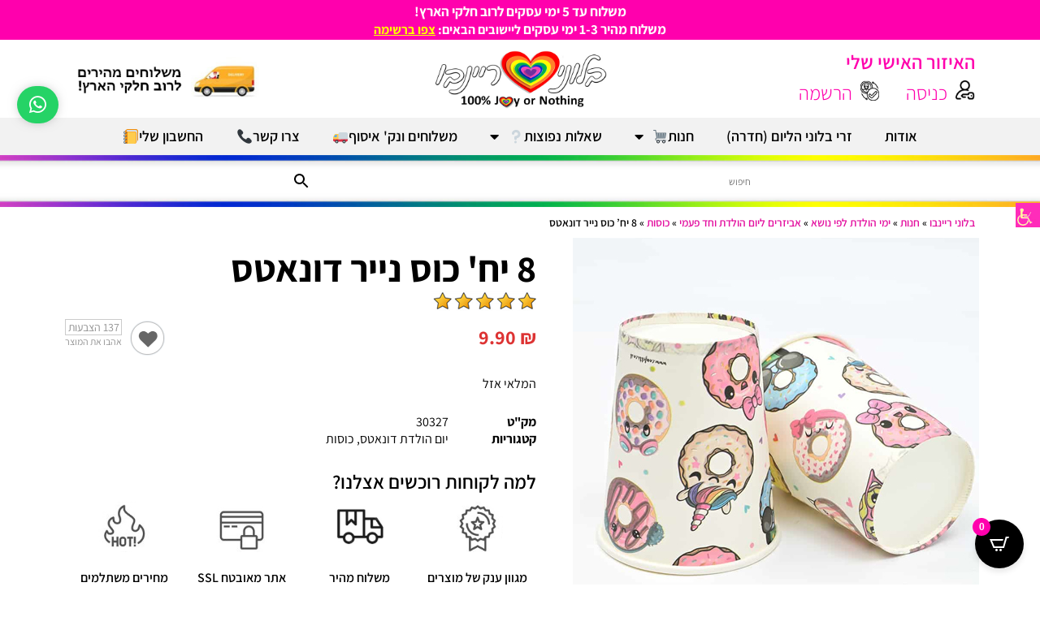

--- FILE ---
content_type: text/html; charset=UTF-8
request_url: https://balonim.net/product/8-%D7%99%D7%97-%D7%9B%D7%95%D7%A1-%D7%A0%D7%99%D7%99%D7%A8-%D7%93%D7%95%D7%A0%D7%90%D7%98%D7%A1/
body_size: 44704
content:
<!DOCTYPE html>
<html dir="rtl" lang="he-IL">
<head>
	<meta charset="UTF-8" />
	<meta name="viewport" content="width=device-width, initial-scale=1" />
	<link rel="profile" href="https://gmpg.org/xfn/11" />
	<link rel="pingback" href="https://balonim.net/xmlrpc.php" />
	<meta name='robots' content='index, follow, max-image-preview:large, max-snippet:-1, max-video-preview:-1' />
	<style>img:is([sizes="auto" i], [sizes^="auto," i]) { contain-intrinsic-size: 3000px 1500px }</style>
	
<!-- Google Tag Manager by PYS -->
    <script data-cfasync="false" data-pagespeed-no-defer>
	    window.dataLayerPYS = window.dataLayerPYS || [];
	</script>
<!-- End Google Tag Manager by PYS -->
	<!-- This site is optimized with the Yoast SEO plugin v25.0 - https://yoast.com/wordpress/plugins/seo/ -->
	<title>8 יח&#039; כוס נייר דונאטס | בלוני ריינבו</title>
	<link rel="canonical" href="https://balonim.net/product/8-יח-כוס-נייר-דונאטס/" />
	<meta property="og:locale" content="he_IL" />
	<meta property="og:type" content="article" />
	<meta property="og:title" content="8 יח&#039; כוס נייר דונאטס | בלוני ריינבו" />
	<meta property="og:url" content="https://balonim.net/product/8-יח-כוס-נייר-דונאטס/" />
	<meta property="og:site_name" content="בלוני ריינבו" />
	<meta property="article:modified_time" content="2024-09-17T14:07:06+00:00" />
	<meta property="og:image" content="https://balonim.net/wp-content/uploads/2023/01/כוסות-נייר-דונאטס.jpg" />
	<meta property="og:image:width" content="500" />
	<meta property="og:image:height" content="500" />
	<meta property="og:image:type" content="image/jpeg" />
	<meta name="twitter:card" content="summary_large_image" />
	<script type="application/ld+json" class="yoast-schema-graph">{"@context":"https://schema.org","@graph":[{"@type":"WebPage","@id":"https://balonim.net/product/8-%d7%99%d7%97-%d7%9b%d7%95%d7%a1-%d7%a0%d7%99%d7%99%d7%a8-%d7%93%d7%95%d7%a0%d7%90%d7%98%d7%a1/","url":"https://balonim.net/product/8-%d7%99%d7%97-%d7%9b%d7%95%d7%a1-%d7%a0%d7%99%d7%99%d7%a8-%d7%93%d7%95%d7%a0%d7%90%d7%98%d7%a1/","name":"8 יח' כוס נייר דונאטס | בלוני ריינבו","isPartOf":{"@id":"https://balonim.net/#website"},"primaryImageOfPage":{"@id":"https://balonim.net/product/8-%d7%99%d7%97-%d7%9b%d7%95%d7%a1-%d7%a0%d7%99%d7%99%d7%a8-%d7%93%d7%95%d7%a0%d7%90%d7%98%d7%a1/#primaryimage"},"image":{"@id":"https://balonim.net/product/8-%d7%99%d7%97-%d7%9b%d7%95%d7%a1-%d7%a0%d7%99%d7%99%d7%a8-%d7%93%d7%95%d7%a0%d7%90%d7%98%d7%a1/#primaryimage"},"thumbnailUrl":"https://balonim.net/wp-content/uploads/2023/01/כוסות-נייר-דונאטס.jpg","datePublished":"2023-01-05T11:12:28+00:00","dateModified":"2024-09-17T14:07:06+00:00","breadcrumb":{"@id":"https://balonim.net/product/8-%d7%99%d7%97-%d7%9b%d7%95%d7%a1-%d7%a0%d7%99%d7%99%d7%a8-%d7%93%d7%95%d7%a0%d7%90%d7%98%d7%a1/#breadcrumb"},"inLanguage":"he-IL","potentialAction":[{"@type":"ReadAction","target":["https://balonim.net/product/8-%d7%99%d7%97-%d7%9b%d7%95%d7%a1-%d7%a0%d7%99%d7%99%d7%a8-%d7%93%d7%95%d7%a0%d7%90%d7%98%d7%a1/"]}]},{"@type":"ImageObject","inLanguage":"he-IL","@id":"https://balonim.net/product/8-%d7%99%d7%97-%d7%9b%d7%95%d7%a1-%d7%a0%d7%99%d7%99%d7%a8-%d7%93%d7%95%d7%a0%d7%90%d7%98%d7%a1/#primaryimage","url":"https://balonim.net/wp-content/uploads/2023/01/כוסות-נייר-דונאטס.jpg","contentUrl":"https://balonim.net/wp-content/uploads/2023/01/כוסות-נייר-דונאטס.jpg","width":500,"height":500},{"@type":"BreadcrumbList","@id":"https://balonim.net/product/8-%d7%99%d7%97-%d7%9b%d7%95%d7%a1-%d7%a0%d7%99%d7%99%d7%a8-%d7%93%d7%95%d7%a0%d7%90%d7%98%d7%a1/#breadcrumb","itemListElement":[{"@type":"ListItem","position":1,"name":"בלוני ריינבו","item":"https://balonim.net/"},{"@type":"ListItem","position":2,"name":"חנות","item":"https://balonim.net/shop/"},{"@type":"ListItem","position":3,"name":"ימי הולדת לפי נושא","item":"https://balonim.net/product-category/%d7%99%d7%9e%d7%99-%d7%94%d7%95%d7%9c%d7%93%d7%aa-%d7%9c%d7%a4%d7%99-%d7%a0%d7%95%d7%a9%d7%90/"},{"@type":"ListItem","position":4,"name":"אביזרים ליום הולדת וחד פעמי","item":"https://balonim.net/product-category/%d7%99%d7%9e%d7%99-%d7%94%d7%95%d7%9c%d7%93%d7%aa-%d7%9c%d7%a4%d7%99-%d7%a0%d7%95%d7%a9%d7%90/%d7%90%d7%91%d7%99%d7%96%d7%a8%d7%99%d7%9d-%d7%9c%d7%99%d7%95%d7%9d-%d7%94%d7%95%d7%9c%d7%93%d7%aa-%d7%95%d7%97%d7%93-%d7%a4%d7%a2%d7%9e%d7%99/"},{"@type":"ListItem","position":5,"name":"כוסות","item":"https://balonim.net/product-category/%d7%99%d7%9e%d7%99-%d7%94%d7%95%d7%9c%d7%93%d7%aa-%d7%9c%d7%a4%d7%99-%d7%a0%d7%95%d7%a9%d7%90/%d7%90%d7%91%d7%99%d7%96%d7%a8%d7%99%d7%9d-%d7%9c%d7%99%d7%95%d7%9d-%d7%94%d7%95%d7%9c%d7%93%d7%aa-%d7%95%d7%97%d7%93-%d7%a4%d7%a2%d7%9e%d7%99/%d7%9b%d7%95%d7%a1%d7%95%d7%aa/"},{"@type":"ListItem","position":6,"name":"8 יח&#8217; כוס נייר דונאטס"}]},{"@type":"WebSite","@id":"https://balonim.net/#website","url":"https://balonim.net/","name":"בלוני ריינבו בע\"מ","description":"הגענו! אפשר להתחיל את המסיבה!","publisher":{"@id":"https://balonim.net/#organization"},"alternateName":"Rainbow Balloons","potentialAction":[{"@type":"SearchAction","target":{"@type":"EntryPoint","urlTemplate":"https://balonim.net/?s={search_term_string}"},"query-input":{"@type":"PropertyValueSpecification","valueRequired":true,"valueName":"search_term_string"}}],"inLanguage":"he-IL"},{"@type":"Organization","@id":"https://balonim.net/#organization","name":"בלוני ריינבו בע\"מ","alternateName":"Rainbow Balloons","url":"https://balonim.net/","logo":{"@type":"ImageObject","inLanguage":"he-IL","@id":"https://balonim.net/#/schema/logo/image/","url":"https://balonim.net/wp-content/uploads/2023/01/place1.jpg","contentUrl":"https://balonim.net/wp-content/uploads/2023/01/place1.jpg","width":500,"height":500,"caption":"בלוני ריינבו בע\"מ"},"image":{"@id":"https://balonim.net/#/schema/logo/image/"}}]}</script>
	<!-- / Yoast SEO plugin. -->


<link rel='dns-prefetch' href='//cdnjs.cloudflare.com' />
<link rel="alternate" type="application/rss+xml" title="בלוני ריינבו &laquo; פיד‏" href="https://balonim.net/feed/" />
<link rel="alternate" type="application/rss+xml" title="בלוני ריינבו &laquo; פיד תגובות‏" href="https://balonim.net/comments/feed/" />
<link rel="alternate" type="application/rss+xml" title="בלוני ריינבו &laquo; פיד תגובות של 8 יח&#039; כוס נייר דונאטס" href="https://balonim.net/product/8-%d7%99%d7%97-%d7%9b%d7%95%d7%a1-%d7%a0%d7%99%d7%99%d7%a8-%d7%93%d7%95%d7%a0%d7%90%d7%98%d7%a1/feed/" />
<script>
window._wpemojiSettings = {"baseUrl":"https:\/\/s.w.org\/images\/core\/emoji\/15.1.0\/72x72\/","ext":".png","svgUrl":"https:\/\/s.w.org\/images\/core\/emoji\/15.1.0\/svg\/","svgExt":".svg","source":{"concatemoji":"https:\/\/balonim.net\/wp-includes\/js\/wp-emoji-release.min.js?ver=6.8.1"}};
/*! This file is auto-generated */
!function(i,n){var o,s,e;function c(e){try{var t={supportTests:e,timestamp:(new Date).valueOf()};sessionStorage.setItem(o,JSON.stringify(t))}catch(e){}}function p(e,t,n){e.clearRect(0,0,e.canvas.width,e.canvas.height),e.fillText(t,0,0);var t=new Uint32Array(e.getImageData(0,0,e.canvas.width,e.canvas.height).data),r=(e.clearRect(0,0,e.canvas.width,e.canvas.height),e.fillText(n,0,0),new Uint32Array(e.getImageData(0,0,e.canvas.width,e.canvas.height).data));return t.every(function(e,t){return e===r[t]})}function u(e,t,n){switch(t){case"flag":return n(e,"\ud83c\udff3\ufe0f\u200d\u26a7\ufe0f","\ud83c\udff3\ufe0f\u200b\u26a7\ufe0f")?!1:!n(e,"\ud83c\uddfa\ud83c\uddf3","\ud83c\uddfa\u200b\ud83c\uddf3")&&!n(e,"\ud83c\udff4\udb40\udc67\udb40\udc62\udb40\udc65\udb40\udc6e\udb40\udc67\udb40\udc7f","\ud83c\udff4\u200b\udb40\udc67\u200b\udb40\udc62\u200b\udb40\udc65\u200b\udb40\udc6e\u200b\udb40\udc67\u200b\udb40\udc7f");case"emoji":return!n(e,"\ud83d\udc26\u200d\ud83d\udd25","\ud83d\udc26\u200b\ud83d\udd25")}return!1}function f(e,t,n){var r="undefined"!=typeof WorkerGlobalScope&&self instanceof WorkerGlobalScope?new OffscreenCanvas(300,150):i.createElement("canvas"),a=r.getContext("2d",{willReadFrequently:!0}),o=(a.textBaseline="top",a.font="600 32px Arial",{});return e.forEach(function(e){o[e]=t(a,e,n)}),o}function t(e){var t=i.createElement("script");t.src=e,t.defer=!0,i.head.appendChild(t)}"undefined"!=typeof Promise&&(o="wpEmojiSettingsSupports",s=["flag","emoji"],n.supports={everything:!0,everythingExceptFlag:!0},e=new Promise(function(e){i.addEventListener("DOMContentLoaded",e,{once:!0})}),new Promise(function(t){var n=function(){try{var e=JSON.parse(sessionStorage.getItem(o));if("object"==typeof e&&"number"==typeof e.timestamp&&(new Date).valueOf()<e.timestamp+604800&&"object"==typeof e.supportTests)return e.supportTests}catch(e){}return null}();if(!n){if("undefined"!=typeof Worker&&"undefined"!=typeof OffscreenCanvas&&"undefined"!=typeof URL&&URL.createObjectURL&&"undefined"!=typeof Blob)try{var e="postMessage("+f.toString()+"("+[JSON.stringify(s),u.toString(),p.toString()].join(",")+"));",r=new Blob([e],{type:"text/javascript"}),a=new Worker(URL.createObjectURL(r),{name:"wpTestEmojiSupports"});return void(a.onmessage=function(e){c(n=e.data),a.terminate(),t(n)})}catch(e){}c(n=f(s,u,p))}t(n)}).then(function(e){for(var t in e)n.supports[t]=e[t],n.supports.everything=n.supports.everything&&n.supports[t],"flag"!==t&&(n.supports.everythingExceptFlag=n.supports.everythingExceptFlag&&n.supports[t]);n.supports.everythingExceptFlag=n.supports.everythingExceptFlag&&!n.supports.flag,n.DOMReady=!1,n.readyCallback=function(){n.DOMReady=!0}}).then(function(){return e}).then(function(){var e;n.supports.everything||(n.readyCallback(),(e=n.source||{}).concatemoji?t(e.concatemoji):e.wpemoji&&e.twemoji&&(t(e.twemoji),t(e.wpemoji)))}))}((window,document),window._wpemojiSettings);
</script>
<link rel='stylesheet' id='themecomplete-epo-css' href='https://balonim.net/wp-content/plugins/woocommerce-tm-extra-product-options/assets/css/epo.min.css?ver=6.3' media='all' />
<link rel='stylesheet' id='themecomplete-epo-smallscreen-css' href='https://balonim.net/wp-content/plugins/woocommerce-tm-extra-product-options/assets/css/tm-epo-smallscreen.min.css?ver=6.3' media='only screen and (max-width: 768px)' />
<link rel='stylesheet' id='themecomplete-epo-rtl-css' href='https://balonim.net/wp-content/plugins/woocommerce-tm-extra-product-options/assets/css/tm-epo-rtl.min.css?ver=6.3' media='all' />
<link rel='stylesheet' id='hfe-widgets-style-css' href='https://balonim.net/wp-content/plugins/header-footer-elementor/inc/widgets-css/frontend.css?ver=2.3.0' media='all' />
<style id='wp-emoji-styles-inline-css'>

	img.wp-smiley, img.emoji {
		display: inline !important;
		border: none !important;
		box-shadow: none !important;
		height: 1em !important;
		width: 1em !important;
		margin: 0 0.07em !important;
		vertical-align: -0.1em !important;
		background: none !important;
		padding: 0 !important;
	}
</style>
<link rel='stylesheet' id='wp-block-library-rtl-css' href='https://balonim.net/wp-includes/css/dist/block-library/style-rtl.min.css?ver=6.8.1' media='all' />
<style id='classic-theme-styles-inline-css'>
/*! This file is auto-generated */
.wp-block-button__link{color:#fff;background-color:#32373c;border-radius:9999px;box-shadow:none;text-decoration:none;padding:calc(.667em + 2px) calc(1.333em + 2px);font-size:1.125em}.wp-block-file__button{background:#32373c;color:#fff;text-decoration:none}
</style>
<style id='global-styles-inline-css'>
:root{--wp--preset--aspect-ratio--square: 1;--wp--preset--aspect-ratio--4-3: 4/3;--wp--preset--aspect-ratio--3-4: 3/4;--wp--preset--aspect-ratio--3-2: 3/2;--wp--preset--aspect-ratio--2-3: 2/3;--wp--preset--aspect-ratio--16-9: 16/9;--wp--preset--aspect-ratio--9-16: 9/16;--wp--preset--color--black: #000000;--wp--preset--color--cyan-bluish-gray: #abb8c3;--wp--preset--color--white: #ffffff;--wp--preset--color--pale-pink: #f78da7;--wp--preset--color--vivid-red: #cf2e2e;--wp--preset--color--luminous-vivid-orange: #ff6900;--wp--preset--color--luminous-vivid-amber: #fcb900;--wp--preset--color--light-green-cyan: #7bdcb5;--wp--preset--color--vivid-green-cyan: #00d084;--wp--preset--color--pale-cyan-blue: #8ed1fc;--wp--preset--color--vivid-cyan-blue: #0693e3;--wp--preset--color--vivid-purple: #9b51e0;--wp--preset--gradient--vivid-cyan-blue-to-vivid-purple: linear-gradient(135deg,rgba(6,147,227,1) 0%,rgb(155,81,224) 100%);--wp--preset--gradient--light-green-cyan-to-vivid-green-cyan: linear-gradient(135deg,rgb(122,220,180) 0%,rgb(0,208,130) 100%);--wp--preset--gradient--luminous-vivid-amber-to-luminous-vivid-orange: linear-gradient(135deg,rgba(252,185,0,1) 0%,rgba(255,105,0,1) 100%);--wp--preset--gradient--luminous-vivid-orange-to-vivid-red: linear-gradient(135deg,rgba(255,105,0,1) 0%,rgb(207,46,46) 100%);--wp--preset--gradient--very-light-gray-to-cyan-bluish-gray: linear-gradient(135deg,rgb(238,238,238) 0%,rgb(169,184,195) 100%);--wp--preset--gradient--cool-to-warm-spectrum: linear-gradient(135deg,rgb(74,234,220) 0%,rgb(151,120,209) 20%,rgb(207,42,186) 40%,rgb(238,44,130) 60%,rgb(251,105,98) 80%,rgb(254,248,76) 100%);--wp--preset--gradient--blush-light-purple: linear-gradient(135deg,rgb(255,206,236) 0%,rgb(152,150,240) 100%);--wp--preset--gradient--blush-bordeaux: linear-gradient(135deg,rgb(254,205,165) 0%,rgb(254,45,45) 50%,rgb(107,0,62) 100%);--wp--preset--gradient--luminous-dusk: linear-gradient(135deg,rgb(255,203,112) 0%,rgb(199,81,192) 50%,rgb(65,88,208) 100%);--wp--preset--gradient--pale-ocean: linear-gradient(135deg,rgb(255,245,203) 0%,rgb(182,227,212) 50%,rgb(51,167,181) 100%);--wp--preset--gradient--electric-grass: linear-gradient(135deg,rgb(202,248,128) 0%,rgb(113,206,126) 100%);--wp--preset--gradient--midnight: linear-gradient(135deg,rgb(2,3,129) 0%,rgb(40,116,252) 100%);--wp--preset--font-size--small: 13px;--wp--preset--font-size--medium: 20px;--wp--preset--font-size--large: 36px;--wp--preset--font-size--x-large: 42px;--wp--preset--spacing--20: 0.44rem;--wp--preset--spacing--30: 0.67rem;--wp--preset--spacing--40: 1rem;--wp--preset--spacing--50: 1.5rem;--wp--preset--spacing--60: 2.25rem;--wp--preset--spacing--70: 3.38rem;--wp--preset--spacing--80: 5.06rem;--wp--preset--shadow--natural: 6px 6px 9px rgba(0, 0, 0, 0.2);--wp--preset--shadow--deep: 12px 12px 50px rgba(0, 0, 0, 0.4);--wp--preset--shadow--sharp: 6px 6px 0px rgba(0, 0, 0, 0.2);--wp--preset--shadow--outlined: 6px 6px 0px -3px rgba(255, 255, 255, 1), 6px 6px rgba(0, 0, 0, 1);--wp--preset--shadow--crisp: 6px 6px 0px rgba(0, 0, 0, 1);}:where(.is-layout-flex){gap: 0.5em;}:where(.is-layout-grid){gap: 0.5em;}body .is-layout-flex{display: flex;}.is-layout-flex{flex-wrap: wrap;align-items: center;}.is-layout-flex > :is(*, div){margin: 0;}body .is-layout-grid{display: grid;}.is-layout-grid > :is(*, div){margin: 0;}:where(.wp-block-columns.is-layout-flex){gap: 2em;}:where(.wp-block-columns.is-layout-grid){gap: 2em;}:where(.wp-block-post-template.is-layout-flex){gap: 1.25em;}:where(.wp-block-post-template.is-layout-grid){gap: 1.25em;}.has-black-color{color: var(--wp--preset--color--black) !important;}.has-cyan-bluish-gray-color{color: var(--wp--preset--color--cyan-bluish-gray) !important;}.has-white-color{color: var(--wp--preset--color--white) !important;}.has-pale-pink-color{color: var(--wp--preset--color--pale-pink) !important;}.has-vivid-red-color{color: var(--wp--preset--color--vivid-red) !important;}.has-luminous-vivid-orange-color{color: var(--wp--preset--color--luminous-vivid-orange) !important;}.has-luminous-vivid-amber-color{color: var(--wp--preset--color--luminous-vivid-amber) !important;}.has-light-green-cyan-color{color: var(--wp--preset--color--light-green-cyan) !important;}.has-vivid-green-cyan-color{color: var(--wp--preset--color--vivid-green-cyan) !important;}.has-pale-cyan-blue-color{color: var(--wp--preset--color--pale-cyan-blue) !important;}.has-vivid-cyan-blue-color{color: var(--wp--preset--color--vivid-cyan-blue) !important;}.has-vivid-purple-color{color: var(--wp--preset--color--vivid-purple) !important;}.has-black-background-color{background-color: var(--wp--preset--color--black) !important;}.has-cyan-bluish-gray-background-color{background-color: var(--wp--preset--color--cyan-bluish-gray) !important;}.has-white-background-color{background-color: var(--wp--preset--color--white) !important;}.has-pale-pink-background-color{background-color: var(--wp--preset--color--pale-pink) !important;}.has-vivid-red-background-color{background-color: var(--wp--preset--color--vivid-red) !important;}.has-luminous-vivid-orange-background-color{background-color: var(--wp--preset--color--luminous-vivid-orange) !important;}.has-luminous-vivid-amber-background-color{background-color: var(--wp--preset--color--luminous-vivid-amber) !important;}.has-light-green-cyan-background-color{background-color: var(--wp--preset--color--light-green-cyan) !important;}.has-vivid-green-cyan-background-color{background-color: var(--wp--preset--color--vivid-green-cyan) !important;}.has-pale-cyan-blue-background-color{background-color: var(--wp--preset--color--pale-cyan-blue) !important;}.has-vivid-cyan-blue-background-color{background-color: var(--wp--preset--color--vivid-cyan-blue) !important;}.has-vivid-purple-background-color{background-color: var(--wp--preset--color--vivid-purple) !important;}.has-black-border-color{border-color: var(--wp--preset--color--black) !important;}.has-cyan-bluish-gray-border-color{border-color: var(--wp--preset--color--cyan-bluish-gray) !important;}.has-white-border-color{border-color: var(--wp--preset--color--white) !important;}.has-pale-pink-border-color{border-color: var(--wp--preset--color--pale-pink) !important;}.has-vivid-red-border-color{border-color: var(--wp--preset--color--vivid-red) !important;}.has-luminous-vivid-orange-border-color{border-color: var(--wp--preset--color--luminous-vivid-orange) !important;}.has-luminous-vivid-amber-border-color{border-color: var(--wp--preset--color--luminous-vivid-amber) !important;}.has-light-green-cyan-border-color{border-color: var(--wp--preset--color--light-green-cyan) !important;}.has-vivid-green-cyan-border-color{border-color: var(--wp--preset--color--vivid-green-cyan) !important;}.has-pale-cyan-blue-border-color{border-color: var(--wp--preset--color--pale-cyan-blue) !important;}.has-vivid-cyan-blue-border-color{border-color: var(--wp--preset--color--vivid-cyan-blue) !important;}.has-vivid-purple-border-color{border-color: var(--wp--preset--color--vivid-purple) !important;}.has-vivid-cyan-blue-to-vivid-purple-gradient-background{background: var(--wp--preset--gradient--vivid-cyan-blue-to-vivid-purple) !important;}.has-light-green-cyan-to-vivid-green-cyan-gradient-background{background: var(--wp--preset--gradient--light-green-cyan-to-vivid-green-cyan) !important;}.has-luminous-vivid-amber-to-luminous-vivid-orange-gradient-background{background: var(--wp--preset--gradient--luminous-vivid-amber-to-luminous-vivid-orange) !important;}.has-luminous-vivid-orange-to-vivid-red-gradient-background{background: var(--wp--preset--gradient--luminous-vivid-orange-to-vivid-red) !important;}.has-very-light-gray-to-cyan-bluish-gray-gradient-background{background: var(--wp--preset--gradient--very-light-gray-to-cyan-bluish-gray) !important;}.has-cool-to-warm-spectrum-gradient-background{background: var(--wp--preset--gradient--cool-to-warm-spectrum) !important;}.has-blush-light-purple-gradient-background{background: var(--wp--preset--gradient--blush-light-purple) !important;}.has-blush-bordeaux-gradient-background{background: var(--wp--preset--gradient--blush-bordeaux) !important;}.has-luminous-dusk-gradient-background{background: var(--wp--preset--gradient--luminous-dusk) !important;}.has-pale-ocean-gradient-background{background: var(--wp--preset--gradient--pale-ocean) !important;}.has-electric-grass-gradient-background{background: var(--wp--preset--gradient--electric-grass) !important;}.has-midnight-gradient-background{background: var(--wp--preset--gradient--midnight) !important;}.has-small-font-size{font-size: var(--wp--preset--font-size--small) !important;}.has-medium-font-size{font-size: var(--wp--preset--font-size--medium) !important;}.has-large-font-size{font-size: var(--wp--preset--font-size--large) !important;}.has-x-large-font-size{font-size: var(--wp--preset--font-size--x-large) !important;}
:where(.wp-block-post-template.is-layout-flex){gap: 1.25em;}:where(.wp-block-post-template.is-layout-grid){gap: 1.25em;}
:where(.wp-block-columns.is-layout-flex){gap: 2em;}:where(.wp-block-columns.is-layout-grid){gap: 2em;}
:root :where(.wp-block-pullquote){font-size: 1.5em;line-height: 1.6;}
</style>
<link rel='stylesheet' id='catch-infinite-scroll-css' href='https://balonim.net/wp-content/plugins/catch-infinite-scroll/public/css/catch-infinite-scroll-public.css?ver=2.0.6' media='all' />
<link rel='stylesheet' id='matat-loyalty-program-css' href='https://balonim.net/wp-content/plugins/mflow-erp/mflow-products/admin//css/loyalty-program.css?ver=6.8.1' media='all' />
<style id='woocommerce-inline-inline-css'>
.woocommerce form .form-row .required { visibility: visible; }
</style>
<link rel='stylesheet' id='wpah-front-styles-css' href='https://balonim.net/wp-content/plugins/wp-accessibility-helper/assets/css/wp-accessibility-helper.min.css?ver=0.5.9.4' media='all' />
<link rel='stylesheet' id='aws-style-css' href='https://balonim.net/wp-content/plugins/advanced-woo-search/assets/css/common.min.css?ver=3.32' media='all' />
<link rel='stylesheet' id='aws-style-rtl-css' href='https://balonim.net/wp-content/plugins/advanced-woo-search/assets/css/common-rtl.min.css?ver=3.32' media='all' />
<link rel='stylesheet' id='hfe-style-css' href='https://balonim.net/wp-content/plugins/header-footer-elementor/assets/css/header-footer-elementor.css?ver=2.3.0' media='all' />
<link rel='stylesheet' id='elementor-icons-css' href='https://balonim.net/wp-content/plugins/elementor/assets/lib/eicons/css/elementor-icons.min.css?ver=5.36.0' media='all' />
<link rel='stylesheet' id='elementor-frontend-css' href='https://balonim.net/wp-content/plugins/elementor/assets/css/frontend-rtl.min.css?ver=3.28.4' media='all' />
<link rel='stylesheet' id='elementor-post-11-css' href='https://balonim.net/wp-content/uploads/elementor/css/post-11.css?ver=1746973457' media='all' />
<link rel='stylesheet' id='elementor-post-27500-css' href='https://balonim.net/wp-content/uploads/elementor/css/post-27500.css?ver=1763627124' media='all' />
<link rel='stylesheet' id='form-design-sytle-css' href='https://balonim.net/wp-content/plugins/meshulam-payment-gateway//assets/css/form-design.css?ver=6.7' media='all' />
<link rel='stylesheet' id='meshulam-pay-sytle-css' href='https://balonim.net/wp-content/plugins/meshulam-payment-gateway//assets/css/meshulam_pay_style.css?ver=6.7' media='all' />
<link rel='stylesheet' id='meshulam-sytle-css' href='https://balonim.net/wp-content/plugins/meshulam-payment-gateway//assets/css/meshulam_sytle.css?ver=6.7' media='all' />
<link rel='stylesheet' id='bit_payment_css-css' href='https://balonim.net/wp-content/plugins/meshulam-payment-gateway//assets/css/bit_pay_style.css?ver=6.7' media='all' />
<link rel='stylesheet' id='bit_payment_font_awesome-css' href='https://cdnjs.cloudflare.com/ajax/libs/font-awesome/4.7.0/css/font-awesome.min.css?ver=6.7' media='all' />
<link rel='stylesheet' id='woo-notification-icons-close-css' href='https://balonim.net/wp-content/plugins/woo-notification/css/icons-close.css?ver=1.3.4' media='all' />
<link rel='stylesheet' id='woo-notification-css' href='https://balonim.net/wp-content/plugins/woo-notification/css/woo-notification.min.css?ver=1.3.4' media='all' />
<style id='woo-notification-inline-css'>
#message-purchased #notify-close:before{color:#000000;}#message-purchased .message-purchase-main::before{
				background-image: url('https://balonim.net/wp-content/plugins/woo-notification/images/background/bg_pink.png');  
				 border-radius:3px;
			}#message-purchased .wn-notification-image-wrapper{padding:0;}#message-purchased .wn-notification-message-container{padding-right:15px;}#message-purchased .wn-notification-image{border-radius:0px;}
                #message-purchased .message-purchase-main{
                        background-color: #ffffff;                       
                        color:#ffffff !important;
                        border-radius:3px ;
                }
                 #message-purchased a, #message-purchased p span{
                        color:#ffffff !important;
                }
</style>
<link rel='stylesheet' id='woo-notification-templates-css' href='https://balonim.net/wp-content/plugins/woo-notification/css/woo-notification-templates.css?ver=1.3.4' media='all' />
<link rel='stylesheet' id='wpsms-front-css' href='https://balonim.net/wp-content/plugins/wp-sms/assets/css/front-styles.css?ver=6.9.12' media='all' />
<link rel='stylesheet' id='brands-styles-css' href='https://balonim.net/wp-content/plugins/woocommerce/assets/css/brands.css?ver=9.8.5' media='all' />
<link rel='stylesheet' id='widget-heading-css' href='https://balonim.net/wp-content/plugins/elementor/assets/css/widget-heading-rtl.min.css?ver=3.28.4' media='all' />
<link rel='stylesheet' id='widget-social-icons-css' href='https://balonim.net/wp-content/plugins/elementor/assets/css/widget-social-icons-rtl.min.css?ver=3.28.4' media='all' />
<link rel='stylesheet' id='e-apple-webkit-css' href='https://balonim.net/wp-content/plugins/elementor/assets/css/conditionals/apple-webkit.min.css?ver=3.28.4' media='all' />
<link rel='stylesheet' id='widget-image-css' href='https://balonim.net/wp-content/plugins/elementor/assets/css/widget-image-rtl.min.css?ver=3.28.4' media='all' />
<link rel='stylesheet' id='widget-loop-common-css' href='https://balonim.net/wp-content/plugins/elementor-pro/assets/css/widget-loop-common-rtl.min.css?ver=3.28.4' media='all' />
<link rel='stylesheet' id='widget-loop-grid-css' href='https://balonim.net/wp-content/plugins/elementor-pro/assets/css/widget-loop-grid-rtl.min.css?ver=3.28.4' media='all' />
<link rel='stylesheet' id='widget-nav-menu-css' href='https://balonim.net/wp-content/plugins/elementor-pro/assets/css/widget-nav-menu-rtl.min.css?ver=3.28.4' media='all' />
<link rel='stylesheet' id='swiper-css' href='https://balonim.net/wp-content/plugins/elementor/assets/lib/swiper/v8/css/swiper.min.css?ver=8.4.5' media='all' />
<link rel='stylesheet' id='e-swiper-css' href='https://balonim.net/wp-content/plugins/elementor/assets/css/conditionals/e-swiper.min.css?ver=3.28.4' media='all' />
<link rel='stylesheet' id='widget-testimonial-carousel-css' href='https://balonim.net/wp-content/plugins/elementor-pro/assets/css/widget-testimonial-carousel-rtl.min.css?ver=3.28.4' media='all' />
<link rel='stylesheet' id='widget-reviews-css' href='https://balonim.net/wp-content/plugins/elementor-pro/assets/css/widget-reviews-rtl.min.css?ver=3.28.4' media='all' />
<link rel='stylesheet' id='widget-star-rating-css' href='https://balonim.net/wp-content/plugins/elementor/assets/css/widget-star-rating-rtl.min.css?ver=3.28.4' media='all' />
<link rel='stylesheet' id='widget-carousel-module-base-css' href='https://balonim.net/wp-content/plugins/elementor-pro/assets/css/widget-carousel-module-base-rtl.min.css?ver=3.28.4' media='all' />
<link rel='stylesheet' id='e-shapes-css' href='https://balonim.net/wp-content/plugins/elementor/assets/css/conditionals/shapes.min.css?ver=3.28.4' media='all' />
<link rel='stylesheet' id='widget-divider-css' href='https://balonim.net/wp-content/plugins/elementor/assets/css/widget-divider-rtl.min.css?ver=3.28.4' media='all' />
<link rel='stylesheet' id='widget-breadcrumbs-css' href='https://balonim.net/wp-content/plugins/elementor-pro/assets/css/widget-breadcrumbs-rtl.min.css?ver=3.28.4' media='all' />
<link rel='stylesheet' id='e-sticky-css' href='https://balonim.net/wp-content/plugins/elementor-pro/assets/css/modules/sticky.min.css?ver=3.28.4' media='all' />
<link rel='stylesheet' id='widget-woocommerce-product-images-css' href='https://balonim.net/wp-content/plugins/elementor-pro/assets/css/widget-woocommerce-product-images-rtl.min.css?ver=3.28.4' media='all' />
<link rel='stylesheet' id='widget-woocommerce-product-price-css' href='https://balonim.net/wp-content/plugins/elementor-pro/assets/css/widget-woocommerce-product-price-rtl.min.css?ver=3.28.4' media='all' />
<link rel='stylesheet' id='widget-woocommerce-product-add-to-cart-css' href='https://balonim.net/wp-content/plugins/elementor-pro/assets/css/widget-woocommerce-product-add-to-cart-rtl.min.css?ver=3.28.4' media='all' />
<link rel='stylesheet' id='widget-woocommerce-product-meta-css' href='https://balonim.net/wp-content/plugins/elementor-pro/assets/css/widget-woocommerce-product-meta-rtl.min.css?ver=3.28.4' media='all' />
<link rel='stylesheet' id='widget-image-box-css' href='https://balonim.net/wp-content/plugins/elementor/assets/css/widget-image-box-rtl.min.css?ver=3.28.4' media='all' />
<link rel='stylesheet' id='widget-share-buttons-css' href='https://balonim.net/wp-content/plugins/elementor-pro/assets/css/widget-share-buttons-rtl.min.css?ver=3.28.4' media='all' />
<link rel='stylesheet' id='elementor-icons-shared-0-css' href='https://balonim.net/wp-content/plugins/elementor/assets/lib/font-awesome/css/fontawesome.min.css?ver=5.15.3' media='all' />
<link rel='stylesheet' id='elementor-icons-fa-solid-css' href='https://balonim.net/wp-content/plugins/elementor/assets/lib/font-awesome/css/solid.min.css?ver=5.15.3' media='all' />
<link rel='stylesheet' id='elementor-icons-fa-brands-css' href='https://balonim.net/wp-content/plugins/elementor/assets/lib/font-awesome/css/brands.min.css?ver=5.15.3' media='all' />
<link rel='stylesheet' id='widget-woocommerce-product-data-tabs-css' href='https://balonim.net/wp-content/plugins/elementor-pro/assets/css/widget-woocommerce-product-data-tabs-rtl.min.css?ver=3.28.4' media='all' />
<link rel='stylesheet' id='widget-woocommerce-products-css' href='https://balonim.net/wp-content/plugins/elementor-pro/assets/css/widget-woocommerce-products-rtl.min.css?ver=3.28.4' media='all' />
<link rel='stylesheet' id='e-popup-css' href='https://balonim.net/wp-content/plugins/elementor-pro/assets/css/conditionals/popup.min.css?ver=3.28.4' media='all' />
<link rel='stylesheet' id='elementor-post-20261-css' href='https://balonim.net/wp-content/uploads/elementor/css/post-20261.css?ver=1761897690' media='all' />
<link rel='stylesheet' id='elementor-post-20240-css' href='https://balonim.net/wp-content/uploads/elementor/css/post-20240.css?ver=1761759989' media='all' />
<link rel='stylesheet' id='elementor-post-45868-css' href='https://balonim.net/wp-content/uploads/elementor/css/post-45868.css?ver=1759468799' media='all' />
<link rel='stylesheet' id='cartpops-frontend-css' href='https://balonim.net/wp-content/plugins/cartpops-pro/public/dist/css/frontend.min.css?ver=1.5.33' media='all' />
<style id='cartpops-frontend-inline-css'>
:root {
		--color-cpops-text-primary: #26180a;
		--color-cpops-text-secondary: #464646;
		--color-cpops-text-tertiary: #7a7a7a;
		--color-cpops-accent-color: #6f23e1;
		--color-cpops-overlay-background: rgba(0, 0, 0, 0.887);
		--color-cpops-background-primary: #ffffff;
		--color-cpops-background-secondary: #f7f3fb;
		--color-cpops-button-primary-background: #ff00ad;
		--color-cpops-button-primary-text: #ffffff;
		--color-cpops-button-secondary-background: #f7f3fb;
		--color-cpops-button-secondary-text: #26180a;
		--color-cpops-button-quantity-background: #f7f3fb;
		--color-cpops-button-quantity-text: #26180a;
		--color-cpops-input-quantity-background: #ffffff;
		--color-cpops-input-quantity-border: #f7f3fb;
		--color-cpops-input-quantity-text: #26180a;
		--color-cpops-input-field-background: #ffffff;
		--color-cpops-input-field-text: #26180a;
		--color-cpops-border-color: #eaeaec;
		--color-cpops-recommendations-plus-btn-text: #000000;
		--color-cpops-recommendations-plus-btn-background: #e7e8ea;
		--color-cpops-drawer-recommendations-background: #ffffff;
		--color-cpops-drawer-recommendations-border: #ff00ad;
		--color-cpops-drawer-recommendations-text: #ff00ad;
		--color-cpops-popup-recommendations-background: #f7f3fb;
		--color-cpops-popup-recommendations-text: #26180a;
		--color-cpops-slider-pagination-bullet-active: #6f23e1;
		--color-cpops-slider-pagination-bullet: #6f23e1;
		--color-cpops-floating-cart-launcher-color: #ffffff;
		--color-cpops-floating-cart-launcher-background: #000000;
		--color-cpops-floating-cart-launcher-indicator-text: #ffffff;
		--color-cpops-floating-cart-launcher-indicator-background: #ff00ad;
		--color-cpops-cart-launcher-background: rgba(255, 255, 255, 0);
		--color-cpops-cart-launcher-text: #000000;
		--color-cpops-cart-launcher-bubble-background: #ff00ad;
		--color-cpops-cart-launcher-bubble-text: #ffffff;
		--color-cpops-close-color: #464646;
		--color-cpops-remove-color: #464646;
		--color-cpops-free-shipping-meter-background: #f7f3fb;
		--color-cpops-free-shipping-meter-background-active: #ff00ad;
		--color-cpops-state-success: #24a317;
		--color-cpops-state-warning: #ffdd57;
		--color-cpops-state-danger: #f14668;
		--cpops-animation-duration: 300ms;
		--cpops-width-drawer-desktop: 500px;
		--cpops-width-drawer-mobile: 80%;
		--cpops-white-space-text: nowrap;
		
				--cpops-border-radius: 6px;
			}
</style>
<link rel='stylesheet' id='cartpops-select2-css' href='https://balonim.net/wp-content/plugins/cartpops-pro/public/dist/vendor/select2-frontend.min.css?ver=1.5.33' media='all' />
<link rel='stylesheet' id='cartpops-product-recommendations-css' href='https://balonim.net/wp-content/plugins/cartpops-pro/public/dist/css/product-recommendations.min.css?ver=1.5.33' media='all' />
<link rel='stylesheet' id='hfe-elementor-icons-css' href='https://balonim.net/wp-content/plugins/elementor/assets/lib/eicons/css/elementor-icons.min.css?ver=5.34.0' media='all' />
<link rel='stylesheet' id='hfe-icons-list-css' href='https://balonim.net/wp-content/plugins/elementor/assets/css/widget-icon-list.min.css?ver=3.24.3' media='all' />
<link rel='stylesheet' id='hfe-social-icons-css' href='https://balonim.net/wp-content/plugins/elementor/assets/css/widget-social-icons.min.css?ver=3.24.0' media='all' />
<link rel='stylesheet' id='hfe-social-share-icons-brands-css' href='https://balonim.net/wp-content/plugins/elementor/assets/lib/font-awesome/css/brands.css?ver=5.15.3' media='all' />
<link rel='stylesheet' id='hfe-social-share-icons-fontawesome-css' href='https://balonim.net/wp-content/plugins/elementor/assets/lib/font-awesome/css/fontawesome.css?ver=5.15.3' media='all' />
<link rel='stylesheet' id='hfe-nav-menu-icons-css' href='https://balonim.net/wp-content/plugins/elementor/assets/lib/font-awesome/css/solid.css?ver=5.15.3' media='all' />
<link rel='stylesheet' id='hfe-widget-blockquote-css' href='https://balonim.net/wp-content/plugins/elementor-pro/assets/css/widget-blockquote.min.css?ver=3.25.0' media='all' />
<link rel='stylesheet' id='hfe-mega-menu-css' href='https://balonim.net/wp-content/plugins/elementor-pro/assets/css/widget-mega-menu.min.css?ver=3.26.2' media='all' />
<link rel='stylesheet' id='hfe-nav-menu-widget-css' href='https://balonim.net/wp-content/plugins/elementor-pro/assets/css/widget-nav-menu.min.css?ver=3.26.0' media='all' />
<link rel='stylesheet' id='slick-css' href='https://balonim.net/wp-content/plugins/woo-product-gallery-slider/assets/css/slick.css?ver=2.3.20.2' media='all' />
<link rel='stylesheet' id='slick-theme-css' href='https://balonim.net/wp-content/plugins/woo-product-gallery-slider/assets/css/slick-theme.css?ver=2.3.20.2' media='all' />
<link rel='stylesheet' id='fancybox-css' href='https://balonim.net/wp-content/plugins/woo-product-gallery-slider/assets/css/jquery.fancybox.min.css?ver=2.3.20.2' media='all' />
<style id='fancybox-inline-css'>

					.wpgs-nav .slick-track {
						transform: inherit !important;
					}
				
					.wpgs-dots {
						display:none;
					}
				.wpgs-for .slick-slide{cursor:pointer;}
</style>
<link rel='stylesheet' id='flaticon-wpgs-css' href='https://balonim.net/wp-content/plugins/woo-product-gallery-slider/assets/css/font/flaticon.css?ver=2.3.20.2' media='all' />
<link rel='stylesheet' id='oweb-css' href='https://balonim.net/wp-content/plugins/oweb/cdn/styles/oweb.css?t=1769421149&#038;ver=6.8.1' media='all' />
<style id='themecomplete-extra-css-inline-css'>
.woocommerce #content table.cart img.epo-upload-image, .woocommerce table.cart img.epo-upload-image, .woocommerce-page #content table.cart img.epo-upload-image, .woocommerce-page table.cart img.epo-upload-image, .epo-upload-image {max-width: calc(70% - 0.5em)  !important;max-height: none !important;}

</style>
<link rel='stylesheet' id='elementor-gf-local-assistant-css' href='https://balonim.net/wp-content/uploads/elementor/google-fonts/css/assistant.css?ver=1746973459' media='all' />
<script type="text/template" id="tmpl-variation-template">
	<div class="woocommerce-variation-description">{{{ data.variation.variation_description }}}</div>
	<div class="woocommerce-variation-price">{{{ data.variation.price_html }}}</div>
	<div class="woocommerce-variation-availability">{{{ data.variation.availability_html }}}</div>
</script>
<script type="text/template" id="tmpl-unavailable-variation-template">
	<p role="alert">מוצר זה אינו זמין כרגע. נא לבחור שילוב אחר.</p>
</script>
<script src="https://balonim.net/wp-includes/js/jquery/jquery.min.js?ver=3.7.1" id="jquery-core-js"></script>
<script src="https://balonim.net/wp-includes/js/jquery/jquery-migrate.min.js?ver=3.4.1" id="jquery-migrate-js"></script>
<script id="jquery-js-after">
!function($){"use strict";$(document).ready(function(){$(this).scrollTop()>100&&$(".hfe-scroll-to-top-wrap").removeClass("hfe-scroll-to-top-hide"),$(window).scroll(function(){$(this).scrollTop()<100?$(".hfe-scroll-to-top-wrap").fadeOut(300):$(".hfe-scroll-to-top-wrap").fadeIn(300)}),$(".hfe-scroll-to-top-wrap").on("click",function(){$("html, body").animate({scrollTop:0},300);return!1})})}(jQuery);
</script>
<script src="https://balonim.net/wp-includes/js/underscore.min.js?ver=1.13.7" id="underscore-js"></script>
<script id="wp-util-js-extra">
var _wpUtilSettings = {"ajax":{"url":"\/wp-admin\/admin-ajax.php"}};
</script>
<script src="https://balonim.net/wp-includes/js/wp-util.min.js?ver=6.8.1" id="wp-util-js"></script>
<script src="https://balonim.net/wp-content/plugins/woocommerce/assets/js/jquery-blockui/jquery.blockUI.min.js?ver=2.7.0-wc.9.8.5" id="jquery-blockui-js" data-wp-strategy="defer"></script>
<script id="tt4b_ajax_script-js-extra">
var tt4b_script_vars = {"pixel_code":"C550BTO00UN7QUNFEPH0","currency":"ILS","country":"IL","advanced_matching":"1"};
</script>
<script src="https://balonim.net/wp-content/plugins/tiktok-for-woocommerce/admin/js/ajaxSnippet.js?ver=v1" id="tt4b_ajax_script-js"></script>
<script id="wc-add-to-cart-js-extra">
var wc_add_to_cart_params = {"ajax_url":"\/wp-admin\/admin-ajax.php","wc_ajax_url":"\/?wc-ajax=%%endpoint%%","i18n_view_cart":"\u05de\u05e2\u05d1\u05e8 \u05dc\u05e1\u05dc \u05d4\u05e7\u05e0\u05d9\u05d5\u05ea","cart_url":"https:\/\/balonim.net\/cart\/","is_cart":"","cart_redirect_after_add":"no"};
</script>
<script src="https://balonim.net/wp-content/plugins/woocommerce/assets/js/frontend/add-to-cart.min.js?ver=9.8.5" id="wc-add-to-cart-js" defer data-wp-strategy="defer"></script>
<script id="wc-single-product-js-extra">
var wc_single_product_params = {"i18n_required_rating_text":"\u05d1\u05d7\u05e8 \u05d3\u05d9\u05e8\u05d5\u05d2","i18n_rating_options":["1 \u05de\u05ea\u05d5\u05da 5 \u05db\u05d5\u05db\u05d1\u05d9\u05dd","2 \u05de\u05ea\u05d5\u05da 5 \u05db\u05d5\u05db\u05d1\u05d9\u05dd","3 \u05de\u05ea\u05d5\u05da 5 \u05db\u05d5\u05db\u05d1\u05d9\u05dd","4 \u05de\u05ea\u05d5\u05da 5 \u05db\u05d5\u05db\u05d1\u05d9\u05dd","5 \u05de\u05ea\u05d5\u05da 5 \u05db\u05d5\u05db\u05d1\u05d9\u05dd"],"i18n_product_gallery_trigger_text":"\u05dc\u05d4\u05e6\u05d9\u05d2 \u05d0\u05ea \u05d2\u05dc\u05e8\u05d9\u05d9\u05ea \u05d4\u05ea\u05de\u05d5\u05e0\u05d5\u05ea \u05e2\u05dc \u05de\u05e1\u05da \u05de\u05dc\u05d0","review_rating_required":"yes","flexslider":{"rtl":true,"animation":"slide","smoothHeight":true,"directionNav":false,"controlNav":"thumbnails","slideshow":false,"animationSpeed":500,"animationLoop":false,"allowOneSlide":false},"zoom_enabled":"","zoom_options":[],"photoswipe_enabled":"","photoswipe_options":{"shareEl":false,"closeOnScroll":false,"history":false,"hideAnimationDuration":0,"showAnimationDuration":0},"flexslider_enabled":""};
</script>
<script src="https://balonim.net/wp-content/plugins/woocommerce/assets/js/frontend/single-product.min.js?ver=9.8.5" id="wc-single-product-js" defer data-wp-strategy="defer"></script>
<script src="https://balonim.net/wp-content/plugins/woocommerce/assets/js/js-cookie/js.cookie.min.js?ver=2.1.4-wc.9.8.5" id="js-cookie-js" defer data-wp-strategy="defer"></script>
<script id="woocommerce-js-extra">
var woocommerce_params = {"ajax_url":"\/wp-admin\/admin-ajax.php","wc_ajax_url":"\/?wc-ajax=%%endpoint%%","i18n_password_show":"\u05dc\u05d4\u05e6\u05d9\u05d2 \u05e1\u05d9\u05e1\u05de\u05d4","i18n_password_hide":"\u05dc\u05d4\u05e1\u05ea\u05d9\u05e8 \u05e1\u05d9\u05e1\u05de\u05d4"};
</script>
<script src="https://balonim.net/wp-content/plugins/woocommerce/assets/js/frontend/woocommerce.min.js?ver=9.8.5" id="woocommerce-js" defer data-wp-strategy="defer"></script>
<script src="https://balonim.net/wp-content/plugins/meshulam-payment-gateway//assets/js/meshulam_payment.js?ver=6.7" id="meshulam-payment-js-js"></script>
<script src="https://balonim.net/wp-content/plugins/meshulam-payment-gateway//assets/js/meshulam_payment_popup.js?ver=6.7" id="meshulam-payment-popup-js-js"></script>
<script id="wc-country-select-js-extra">
var wc_country_select_params = {"countries":"{\"IL\":[]}","i18n_select_state_text":"\u05d1\u05d7\u05e8 \u05d0\u05e4\u05e9\u05e8\u05d5\u05ea\u2026","i18n_no_matches":"\u05dc\u05d0 \u05e0\u05de\u05e6\u05d0\u05d5 \u05d4\u05ea\u05d0\u05de\u05d5\u05ea","i18n_ajax_error":"\u05d8\u05e2\u05d9\u05e0\u05d4 \u05e0\u05db\u05e9\u05dc\u05d4","i18n_input_too_short_1":"\u05d0\u05e0\u05d0 \u05d4\u05d6\u05df \u05ea\u05d5 1 \u05d0\u05d5 \u05d9\u05d5\u05ea\u05e8","i18n_input_too_short_n":"\u05d0\u05e0\u05d0 \u05d4\u05d6\u05df %qty% \u05ea\u05d5\u05d5\u05d9\u05dd \u05e0\u05d5\u05e1\u05e4\u05d9\u05dd","i18n_input_too_long_1":"\u05d0\u05e0\u05d0 \u05de\u05d7\u05e7 \u05ea\u05d5 1","i18n_input_too_long_n":"\u05d0\u05e0\u05d0 \u05de\u05d7\u05e7 %qty% \u05ea\u05d5\u05d5\u05d9\u05dd","i18n_selection_too_long_1":"\u05d1\u05d0\u05e4\u05e9\u05e8\u05d5\u05ea\u05da \u05dc\u05d1\u05d7\u05d5\u05e8 \u05e4\u05e8\u05d9\u05d8 1 \u05d1\u05dc\u05d1\u05d3","i18n_selection_too_long_n":"\u05d1\u05d0\u05e4\u05e9\u05e8\u05d5\u05ea\u05da \u05dc\u05d1\u05d7\u05d5\u05e8 %qty% \u05e4\u05e8\u05d9\u05d8\u05d9\u05dd \u05d1\u05dc\u05d1\u05d3","i18n_load_more":"\u05d8\u05d5\u05e2\u05df \u05ea\u05d5\u05e6\u05d0\u05d5\u05ea \u05e0\u05d5\u05e1\u05e4\u05d5\u05ea\u2026","i18n_searching":"\u05de\u05d7\u05e4\u05e9\u2026"};
</script>
<script src="https://balonim.net/wp-content/plugins/woocommerce/assets/js/frontend/country-select.min.js?ver=9.8.5" id="wc-country-select-js" defer data-wp-strategy="defer"></script>
<script src="https://balonim.net/wp-content/plugins/woocommerce/assets/js/selectWoo/selectWoo.full.min.js?ver=1.0.9-wc.9.8.5" id="selectWoo-js" defer data-wp-strategy="defer"></script>
<script src="https://balonim.net/wp-content/plugins/oweb/cdn/scripts/slick.min.js?t=1769421149&amp;ver=6.8.1" id="oweb-slick-js"></script>
<link rel="https://api.w.org/" href="https://balonim.net/wp-json/" /><link rel="alternate" title="JSON" type="application/json" href="https://balonim.net/wp-json/wp/v2/product/6582" /><link rel="EditURI" type="application/rsd+xml" title="RSD" href="https://balonim.net/xmlrpc.php?rsd" />
<meta name="generator" content="WordPress 6.8.1" />
<meta name="generator" content="WooCommerce 9.8.5" />
<link rel='shortlink' href='https://balonim.net/?p=6582' />
<link rel="alternate" title="oEmbed (JSON)" type="application/json+oembed" href="https://balonim.net/wp-json/oembed/1.0/embed?url=https%3A%2F%2Fbalonim.net%2Fproduct%2F8-%25d7%2599%25d7%2597-%25d7%259b%25d7%2595%25d7%25a1-%25d7%25a0%25d7%2599%25d7%2599%25d7%25a8-%25d7%2593%25d7%2595%25d7%25a0%25d7%2590%25d7%2598%25d7%25a1%2F" />
<link rel="alternate" title="oEmbed (XML)" type="text/xml+oembed" href="https://balonim.net/wp-json/oembed/1.0/embed?url=https%3A%2F%2Fbalonim.net%2Fproduct%2F8-%25d7%2599%25d7%2597-%25d7%259b%25d7%2595%25d7%25a1-%25d7%25a0%25d7%2599%25d7%2599%25d7%25a8-%25d7%2593%25d7%2595%25d7%25a0%25d7%2590%25d7%2598%25d7%25a1%2F&#038;format=xml" />
<script type='text/javascript'>

  window.smartlook||(function(d) {

    var o=smartlook=function(){ o.api.push(arguments)},h=d.getElementsByTagName('head')[0];

    var c=d.createElement('script');o.api=new Array();c.async=true;c.type='text/javascript';

    c.charset='utf-8';c.src='https://web-sdk.smartlook.com/recorder.js';h.appendChild(c);

    })(document);

    smartlook('init', '30820e173f62508b0574a8cdac5d008d794f043d', { region: 'eu' });

</script>


<!-- This website runs the Product Feed PRO for WooCommerce by AdTribes.io plugin - version 13.4.3 -->
            <script>
                window.flashyMetadata = {"platform": "WordPress","version": "2.0.8"};
                console.log("Flashy Init", flashyMetadata);
            </script>
			<script>'use strict'; (function (a, b, c) { if (!a.flashy) { a.flashy = function () { a.flashy.event && a.flashy.event(arguments), a.flashy.queue.push(arguments) }, a.flashy.queue = []; var d = document.getElementsByTagName('script')[0], e = document.createElement(b); e.src = c, e.async = !0, d.parentNode.insertBefore(e, d) } })(window, 'script', 'https://js.flashyapp.com/thunder.js'), flashy('init', 7045);</script>
			<script>
									flashy('ViewContent', {"content_ids": ["6582"]});
							</script>
			<noscript><style>.woocommerce-product-gallery{ opacity: 1 !important; }</style></noscript>
	<meta name="generator" content="Elementor 3.28.4; features: additional_custom_breakpoints, e_local_google_fonts; settings: css_print_method-external, google_font-enabled, font_display-swap">
			<style>
				.e-con.e-parent:nth-of-type(n+4):not(.e-lazyloaded):not(.e-no-lazyload),
				.e-con.e-parent:nth-of-type(n+4):not(.e-lazyloaded):not(.e-no-lazyload) * {
					background-image: none !important;
				}
				@media screen and (max-height: 1024px) {
					.e-con.e-parent:nth-of-type(n+3):not(.e-lazyloaded):not(.e-no-lazyload),
					.e-con.e-parent:nth-of-type(n+3):not(.e-lazyloaded):not(.e-no-lazyload) * {
						background-image: none !important;
					}
				}
				@media screen and (max-height: 640px) {
					.e-con.e-parent:nth-of-type(n+2):not(.e-lazyloaded):not(.e-no-lazyload),
					.e-con.e-parent:nth-of-type(n+2):not(.e-lazyloaded):not(.e-no-lazyload) * {
						background-image: none !important;
					}
				}
			</style>
			<style type="text/css">.wpgs-for .slick-arrow::before,.wpgs-nav .slick-prev::before, .wpgs-nav .slick-next::before{color:#000;}.fancybox-bg{background-color:rgba(10,0,0,0.75);}.fancybox-caption,.fancybox-infobar{color:#fff;}.wpgs-nav .slick-slide{border-color:transparent}.wpgs-nav .slick-current{border-color:#000}.wpgs-video-wrapper{min-height:500px;}</style><link rel="icon" href="https://balonim.net/wp-content/uploads/2023/02/cropped-favi-32x32.png" sizes="32x32" />
<link rel="icon" href="https://balonim.net/wp-content/uploads/2023/02/cropped-favi-192x192.png" sizes="192x192" />
<link rel="apple-touch-icon" href="https://balonim.net/wp-content/uploads/2023/02/cropped-favi-180x180.png" />
<meta name="msapplication-TileImage" content="https://balonim.net/wp-content/uploads/2023/02/cropped-favi-270x270.png" />
<script class="tm-hidden" type="text/template" id="tmpl-tc-cart-options-popup">
	<div class='header'>
		<h3>{{{ data.title }}}</h3>
	</div>
	<div id='{{{ data.id }}}' class='float-editbox'>{{{ data.html }}}</div>
	<div class='footer'>
		<div class='inner'>
			<span class='tm-button button button-secondary button-large floatbox-cancel'>{{{ data.close }}}</span>
		</div>
	</div>
</script>
<script class="tm-hidden" type="text/template" id="tmpl-tc-lightbox">
	<div class="tc-lightbox-wrap">
		<span class="tc-lightbox-button tcfa tcfa-search tc-transition tcinit"></span>
	</div>
</script>
<script class="tm-hidden" type="text/template" id="tmpl-tc-lightbox-zoom">
	<span class="tc-lightbox-button-close tcfa tcfa-times"></span>
	{{{ data.img }}}
</script>
<script class="tm-hidden" type="text/template" id="tmpl-tc-final-totals">
	<dl class="tm-extra-product-options-totals tm-custom-price-totals">
		<# if (data.show_unit_price==true){ #>		<dt class="tm-unit-price">{{{ data.unit_price }}}</dt>
		<dd class="tm-unit-price">
			<span class="price amount options">{{{ data.formatted_unit_price }}}</span>
		</dd>		<# } #>
		<# if (data.show_options_vat==true){ #>		<dt class="tm-vat-options-totals">{{{ data.options_vat_total }}}</dt>
		<dd class="tm-vat-options-totals">
			<span class="price amount options">{{{ data.formatted_vat_options_total }}}</span>
		</dd>		<# } #>
		<# if (data.show_options_total==true){ #>		<dt class="tm-options-totals">{{{ data.options_total }}}</dt>
		<dd class="tm-options-totals">
			<span class="price amount options">{{{ data.formatted_options_total }}}</span>
		</dd>		<# } #>
		<# if (data.show_fees_total==true){ #>		<dt class="tm-fee-totals">{{{ data.fees_total }}}</dt>
		<dd class="tm-fee-totals">
			<span class="price amount fees">{{{ data.formatted_fees_total }}}</span>
		</dd>		<# } #>
		<# if (data.show_extra_fee==true){ #>		<dt class="tm-extra-fee">{{{ data.extra_fee }}}</dt>
		<dd class="tm-extra-fee">
			<span class="price amount options extra-fee">{{{ data.formatted_extra_fee }}}</span>
		</dd>		<# } #>
		<# if (data.show_final_total==true){ #>		<dt class="tm-final-totals">{{{ data.final_total }}}</dt>
		<dd class="tm-final-totals">
			<span class="price amount final">{{{ data.formatted_final_total }}}</span>
		</dd>		<# } #>
			</dl>
</script>
<script class="tm-hidden" type="text/template" id="tmpl-tc-price">
	<span class="amount">{{{ data.price.price }}}</span>
</script>
<script class="tm-hidden" type="text/template" id="tmpl-tc-sale-price">
	<del>
		<span class="tc-original-price amount">{{{ data.price.original_price }}}</span>
	</del>
	<ins>
		<span class="amount">{{{ data.price.price }}}</span>
	</ins>
</script>
<script class="tm-hidden" type="text/template" id="tmpl-tc-section-pop-link">
	<div id="tm-section-pop-up" class="tm-extra-product-options flasho tc-wrapper tm-section-pop-up single tm-animated appear">
		<div class='header'><h3>{{{ data.title }}}</h3></div>
		<div class="float-editbox" id="tc-floatbox-content"></div>
		<div class='footer'>
			<div class='inner'>
				<span class='tm-button button button-secondary button-large floatbox-cancel'>{{{ data.close }}}</span>
			</div>
		</div>
	</div>
</script>
<script class="tm-hidden" type="text/template" id="tmpl-tc-floating-box-nks">
	<# if (data.values.length) {#>
	{{{ data.html_before }}}
	<div class="tc-row tm-fb-labels">
		<span class="tc-cell tc-col-3 tm-fb-title">{{{ data.option_label }}}</span>
		<span class="tc-cell tc-col-3 tm-fb-value">{{{ data.option_value }}}</span>
		<span class="tc-cell tc-col-3 tm-fb-quantity">{{{ data.option__qty }}}</span>
		<span class="tc-cell tc-col-3 tm-fb-price">{{{ data.option_lpric }}}</span>
	</div>
	<# for (var i = 0; i < data.values.length; i++) { #>
		<# if (data.values[i].label_show=='' || data.values[i].value_show=='') {#>
	<div class="tc-row">
			<# if (data.values[i].label_show=='') {#>
		<span class="tc-cell tc-col-3 tm-fb-title">{{{ data.values[i].title }}}</span>
			<# } #>
			<# if (data.values[i].value_show=='') {#>
		<span class="tc-cell tc-col-3 tm-fb-value">{{{ data.values[i].value }}}</span>
			<# } #>
		<span class="tc-cell tc-col-3 tm-fb-quantity">{{{ data.values[i].quantity }}}</span>
		<span class="tc-cell tc-col-3 tm-fb-price">{{{ data.values[i].price }}}</span>
	</div>
		<# } #>
	<# } #>
	{{{ data.html_after }}}
	{{{ data.totals }}}
	<# }#>
</script>
<script class="tm-hidden" type="text/template" id="tmpl-tc-floating-box">
	<# if (data.values.length) {#>
	{{{ data.html_before }}}
	<dl class="tm-fb">
		<# for (var i = 0; i < data.values.length; i++) { #>
			<# if (data.values[i].label_show=='') {#>
		<dt class="tm-fb-title">{{{ data.values[i].title }}}</dt>
			<# } #>
			<# if (data.values[i].value_show=='') {#>
		<dd class="tm-fb-value">{{{ data.values[i].value }}}</dd>
			<# } #>
		<# } #>
	</dl>
	{{{ data.html_after }}}
	{{{ data.totals }}}
	<# }#>
</script>
<script class="tm-hidden" type="text/template" id="tmpl-tc-chars-remanining">
	<span class="tc-chars">
		<span class="tc-chars-remanining">{{{ data.maxlength }}}</span>
		<span class="tc-remaining"> {{{ data.characters_remaining }}}</span>
	</span>
</script>
<script class="tm-hidden" type="text/template" id="tmpl-tc-formatted-price"><# if (data.customer_price_format_wrap_start) {#>
	{{{ data.customer_price_format_wrap_start }}}
	<# } #>&lt;span class=&quot;woocommerce-Price-amount amount&quot;&gt;&lt;bdi&gt;{{{ data.price }}}&nbsp;&lt;span class=&quot;woocommerce-Price-currencySymbol&quot;&gt;&#8362;&lt;/span&gt;&lt;/bdi&gt;&lt;/span&gt;<# if (data.customer_price_format_wrap_end) {#>
	{{{ data.customer_price_format_wrap_end }}}
	<# } #></script>
<script class="tm-hidden" type="text/template" id="tmpl-tc-formatted-sale-price"><# if (data.customer_price_format_wrap_start) {#>
	{{{ data.customer_price_format_wrap_start }}}
	<# } #>&lt;del aria-hidden=&quot;true&quot;&gt;&lt;span class=&quot;woocommerce-Price-amount amount&quot;&gt;&lt;bdi&gt;{{{ data.price }}}&nbsp;&lt;span class=&quot;woocommerce-Price-currencySymbol&quot;&gt;&#8362;&lt;/span&gt;&lt;/bdi&gt;&lt;/span&gt;&lt;/del&gt; &lt;span class=&quot;screen-reader-text&quot;&gt;המחיר המקורי היה: {{{ data.price }}}&nbsp;&#8362;.&lt;/span&gt;&lt;ins aria-hidden=&quot;true&quot;&gt;&lt;span class=&quot;woocommerce-Price-amount amount&quot;&gt;&lt;bdi&gt;{{{ data.sale_price }}}&nbsp;&lt;span class=&quot;woocommerce-Price-currencySymbol&quot;&gt;&#8362;&lt;/span&gt;&lt;/bdi&gt;&lt;/span&gt;&lt;/ins&gt;&lt;span class=&quot;screen-reader-text&quot;&gt;המחיר הנוכחי הוא: {{{ data.sale_price }}}&nbsp;&#8362;.&lt;/span&gt;<# if (data.customer_price_format_wrap_end) {#>
	{{{ data.customer_price_format_wrap_end }}}
	<# } #></script>
<script class="tm-hidden" type="text/template" id="tmpl-tc-upload-messages">
	<div class="header">
		<h3>{{{ data.title }}}</h3>
	</div>
	<div class="float-editbox" id="tc-floatbox-content">
		<div class="tc-upload-messages">
			<div class="tc-upload-message">{{{ data.message }}}</div>
			<# for (var id in data.files) {
				if (data.files.hasOwnProperty(id)) {#>
					<# for (var i in id) {
						if (data.files[id].hasOwnProperty(i)) {#>
						<div class="tc-upload-files">{{{ data.files[id][i] }}}</div>
						<# }
					}#>
				<# }
			}#>
		</div>
	</div>
	<div class="footer">
		<div class="inner">&nbsp;</div>
	</div>
</script>
</head>

<body class="rtl wp-singular product-template-default single single-product postid-6582 wp-custom-logo wp-theme-hello-elementor theme-hello-elementor woocommerce woocommerce-page woocommerce-no-js chrome osx wp-accessibility-helper accessibility-contrast_mode_on wah_fstype_rem accessibility-remove-styles-setup accessibility-underline-setup accessibility-location-right tm-responsive ehf-header ehf-template-hello-elementor ehf-stylesheet-hello-elementor elementor-default elementor-template-full-width elementor-kit-11 elementor-page-20240">
<div id="page" class="hfeed site">

		<header id="masthead" itemscope="itemscope" itemtype="https://schema.org/WPHeader">
			<p class="main-title bhf-hidden" itemprop="headline"><a href="https://balonim.net" title="בלוני ריינבו" rel="home">בלוני ריינבו</a></p>
					<div data-elementor-type="wp-post" data-elementor-id="27500" class="elementor elementor-27500" data-elementor-post-type="elementor-hf">
						<section class="elementor-section elementor-top-section elementor-element elementor-element-82ebe86 elementor-section-full_width elementor-section-height-default elementor-section-height-default" data-id="82ebe86" data-element_type="section">
						<div class="elementor-container elementor-column-gap-no">
					<div class="elementor-column elementor-col-100 elementor-top-column elementor-element elementor-element-9179157" data-id="9179157" data-element_type="column">
			<div class="elementor-widget-wrap elementor-element-populated">
						<div class="elementor-element elementor-element-4e0cc0b elementor-widget elementor-widget-text-editor" data-id="4e0cc0b" data-element_type="widget" data-widget_type="text-editor.default">
				<div class="elementor-widget-container">
									<div style="text-align: center;"><span style="color: #ffffff;"><span style="font-size: 17px;"><b>משלוח עד 5 ימי עסקים לרוב חלקי הארץ!</b></span></span></div><div style="text-align: center;"><strong><span style="color: #ffffff;"><a style="color: #ffffff;" href="https://balonim.net/%d7%9e%d7%97%d7%99%d7%a8%d7%95%d7%9f-%d7%9e%d7%a9%d7%9c%d7%95%d7%97%d7%99%d7%9d-2/"><span style="font-size: 17px;">משלוח מהיר 1-3</span></a><span style="font-size: 17px;"> ימי עסקים</span> ליישובים הבאים: <a href="https://balonim.net/%d7%9e%d7%97%d7%99%d7%a8%d7%95%d7%9f-%d7%9e%d7%a9%d7%9c%d7%95%d7%97%d7%99%d7%9d-2/"><span style="color: #ffff00;"><u>צפו ברשימה</u></span></a><a href="https://balonim.net/%d7%9e%d7%97%d7%99%d7%a8%d7%95%d7%9f-%d7%9e%d7%a9%d7%9c%d7%95%d7%97%d7%99%d7%9d-2/"><span style="color: #ffff00;"><u><br /></u></span></a></span></strong></div>								</div>
				</div>
					</div>
		</div>
					</div>
		</section>
				<section class="elementor-section elementor-top-section elementor-element elementor-element-9d5ad18 elementor-reverse-mobile top-head elementor-section-content-middle elementor-hidden-mobile elementor-section-boxed elementor-section-height-default elementor-section-height-default" data-id="9d5ad18" data-element_type="section">
						<div class="elementor-container elementor-column-gap-default">
					<div class="elementor-column elementor-col-33 elementor-top-column elementor-element elementor-element-53a29db elementor-hidden-phone" data-id="53a29db" data-element_type="column">
			<div class="elementor-widget-wrap elementor-element-populated">
						<div class="elementor-element elementor-element-8a96d88 elementor-widget elementor-widget-shortcode" data-id="8a96d88" data-element_type="widget" data-widget_type="shortcode.default">
				<div class="elementor-widget-container">
							<div class="elementor-shortcode">		<div data-elementor-type="section" data-elementor-id="37" class="elementor elementor-37" data-elementor-post-type="elementor_library">
					<section class="elementor-section elementor-inner-section elementor-element elementor-element-1b77d8ad elementor-hidden-phone elementor-section-boxed elementor-section-height-default elementor-section-height-default" data-id="1b77d8ad" data-element_type="section">
						<div class="elementor-container elementor-column-gap-default">
					<div class="elementor-column elementor-col-100 elementor-inner-column elementor-element elementor-element-57bfe882" data-id="57bfe882" data-element_type="column">
			<div class="elementor-widget-wrap elementor-element-populated">
						<div class="elementor-element elementor-element-1055d1b6 elementor-hidden-tablet elementor-widget elementor-widget-heading" data-id="1055d1b6" data-element_type="widget" data-widget_type="heading.default">
				<div class="elementor-widget-container">
					<div class="elementor-heading-title elementor-size-default">האיזור האישי שלי</div>				</div>
				</div>
					</div>
		</div>
					</div>
		</section>
				<section class="elementor-section elementor-inner-section elementor-element elementor-element-4f3b1a3e elementor-hidden-phone elementor-section-boxed elementor-section-height-default elementor-section-height-default" data-id="4f3b1a3e" data-element_type="section">
						<div class="elementor-container elementor-column-gap-default">
					<div class="elementor-column elementor-col-50 elementor-inner-column elementor-element elementor-element-39431ddc" data-id="39431ddc" data-element_type="column">
			<div class="elementor-widget-wrap elementor-element-populated">
						<div class="elementor-element elementor-element-e75a30b elementor-position-right elementor-vertical-align-middle elementor-widget elementor-widget-image-box" data-id="e75a30b" data-element_type="widget" data-widget_type="image-box.default">
				<div class="elementor-widget-container">
					<div class="elementor-image-box-wrapper"><figure class="elementor-image-box-img"><a href="https://balonim.net/my-account/" tabindex="-1"><img width="33" height="34" src="https://balonim.net/wp-content/uploads/2023/01/icon1.png" class="attachment-full size-full wp-image-33" alt="" /></a></figure><div class="elementor-image-box-content"><div class="elementor-image-box-title"><a href="https://balonim.net/my-account/">כניסה</a></div></div></div>				</div>
				</div>
					</div>
		</div>
				<div class="elementor-column elementor-col-50 elementor-inner-column elementor-element elementor-element-5c54f072" data-id="5c54f072" data-element_type="column">
			<div class="elementor-widget-wrap elementor-element-populated">
						<div class="elementor-element elementor-element-761963a elementor-position-right elementor-vertical-align-middle elementor-widget elementor-widget-image-box" data-id="761963a" data-element_type="widget" data-widget_type="image-box.default">
				<div class="elementor-widget-container">
					<div class="elementor-image-box-wrapper"><figure class="elementor-image-box-img"><a href="https://balonim.net/%d7%94%d7%a8%d7%a9%d7%9e%d7%94-%d7%9c%d7%a7%d7%95%d7%97%d7%95%d7%aa-%d7%a1%d7%99%d7%98%d7%95%d7%a0%d7%90%d7%99%d7%99%d7%9d/" tabindex="-1"><img width="33" height="34" src="https://balonim.net/wp-content/uploads/2023/01/icon2.png" class="attachment-full size-full wp-image-36" alt="" /></a></figure><div class="elementor-image-box-content"><div class="elementor-image-box-title"><a href="https://balonim.net/%d7%94%d7%a8%d7%a9%d7%9e%d7%94-%d7%9c%d7%a7%d7%95%d7%97%d7%95%d7%aa-%d7%a1%d7%99%d7%98%d7%95%d7%a0%d7%90%d7%99%d7%99%d7%9d/">הרשמה</a></div></div></div>				</div>
				</div>
					</div>
		</div>
					</div>
		</section>
				</div>
		</div>
						</div>
				</div>
					</div>
		</div>
				<div class="elementor-column elementor-col-33 elementor-top-column elementor-element elementor-element-5e8c3b0" data-id="5e8c3b0" data-element_type="column">
			<div class="elementor-widget-wrap elementor-element-populated">
						<div class="elementor-element elementor-element-aade08f elementor-hidden-phone elementor-widget elementor-widget-image" data-id="aade08f" data-element_type="widget" data-widget_type="image.default">
				<div class="elementor-widget-container">
																<a href="https://balonim.net">
							<img width="600" height="206" src="https://balonim.net/wp-content/uploads/2023/01/rainbow-logo-1-1.jpg" class="attachment-full size-full wp-image-23" alt="" srcset="https://balonim.net/wp-content/uploads/2023/01/rainbow-logo-1-1.jpg 600w, https://balonim.net/wp-content/uploads/2023/01/rainbow-logo-1-1-300x103.jpg 300w" sizes="(max-width: 600px) 100vw, 600px" />								</a>
															</div>
				</div>
					</div>
		</div>
				<div class="elementor-column elementor-col-33 elementor-top-column elementor-element elementor-element-5a7d675" data-id="5a7d675" data-element_type="column">
			<div class="elementor-widget-wrap elementor-element-populated">
						<div class="elementor-element elementor-element-48822d7 elementor-hidden-phone elementor-widget elementor-widget-image" data-id="48822d7" data-element_type="widget" data-widget_type="image.default">
				<div class="elementor-widget-container">
															<img width="300" height="69" src="https://balonim.net/wp-content/uploads/2023/02/cs1.jpg" class="attachment-large size-large wp-image-45961" alt="" />															</div>
				</div>
					</div>
		</div>
					</div>
		</section>
				<section class="elementor-section elementor-top-section elementor-element elementor-element-69b1f0d elementor-hidden-desktop elementor-hidden-tablet elementor-section-content-middle elementor-section-boxed elementor-section-height-default elementor-section-height-default" data-id="69b1f0d" data-element_type="section" data-settings="{&quot;background_background&quot;:&quot;classic&quot;,&quot;sticky&quot;:&quot;top&quot;,&quot;sticky_on&quot;:[&quot;desktop&quot;,&quot;tablet&quot;,&quot;mobile&quot;],&quot;sticky_offset&quot;:0,&quot;sticky_effects_offset&quot;:0,&quot;sticky_anchor_link_offset&quot;:0}">
						<div class="elementor-container elementor-column-gap-default">
					<div class="elementor-column elementor-col-33 elementor-top-column elementor-element elementor-element-72da42a" data-id="72da42a" data-element_type="column">
			<div class="elementor-widget-wrap elementor-element-populated">
						<div class="elementor-element elementor-element-c41abfb elementor-nav-menu__align-center elementor-nav-menu--dropdown-mobile elementor-nav-menu--stretch elementor-nav-menu__text-align-aside elementor-nav-menu--toggle elementor-nav-menu--burger elementor-widget elementor-widget-nav-menu" data-id="c41abfb" data-element_type="widget" data-settings="{&quot;full_width&quot;:&quot;stretch&quot;,&quot;layout&quot;:&quot;horizontal&quot;,&quot;submenu_icon&quot;:{&quot;value&quot;:&quot;&lt;i class=\&quot;fas fa-caret-down\&quot;&gt;&lt;\/i&gt;&quot;,&quot;library&quot;:&quot;fa-solid&quot;},&quot;toggle&quot;:&quot;burger&quot;}" data-widget_type="nav-menu.default">
				<div class="elementor-widget-container">
								<nav aria-label="תפריט" class="elementor-nav-menu--main elementor-nav-menu__container elementor-nav-menu--layout-horizontal e--pointer-underline e--animation-fade">
				<ul id="menu-1-c41abfb" class="elementor-nav-menu"><li class="menu-item menu-item-type-post_type menu-item-object-page menu-item-20181"><a href="https://balonim.net/%d7%90%d7%95%d7%93%d7%95%d7%aa/" class="elementor-item">אודות</a></li>
<li class="menu-item menu-item-type-custom menu-item-object-custom menu-item-44515"><a href="https://balonim.net/product-category/%d7%a7%d7%98%d7%9c%d7%95%d7%92-%d7%95%d7%9e%d7%97%d7%99%d7%a8%d7%95%d7%9f-%d7%91%d7%9c%d7%95%d7%a0%d7%99%d7%9d-%d7%9e%d7%a0%d7%95%d7%a4%d7%97%d7%99%d7%9d-%d7%91%d7%94%d7%9c%d7%99%d7%95%d7%9d/" class="elementor-item">זרי בלוני הליום (חדרה)</a></li>
<li class="menu-item menu-item-type-post_type menu-item-object-page menu-item-has-children current_page_parent menu-item-27332"><a href="https://balonim.net/shop/" class="elementor-item">חנות🛒</a>
<ul class="sub-menu elementor-nav-menu--dropdown">
	<li class="menu-item menu-item-type-taxonomy menu-item-object-product_cat current-product-ancestor menu-item-27319"><a href="https://balonim.net/product-category/%d7%99%d7%9e%d7%99-%d7%94%d7%95%d7%9c%d7%93%d7%aa-%d7%9c%d7%a4%d7%99-%d7%a0%d7%95%d7%a9%d7%90/" class="elementor-sub-item">ימי הולדת לפי נושא 🚜🦄</a></li>
	<li class="menu-item menu-item-type-custom menu-item-object-custom menu-item-30047"><a href="https://balonim.net/product-category/%d7%99%d7%9e%d7%99-%d7%94%d7%95%d7%9c%d7%93%d7%aa-%d7%9c%d7%a4%d7%99-%d7%a0%d7%95%d7%a9%d7%90/%d7%a9%d7%95%d7%9c%d7%97%d7%9f-%d7%9e%d7%aa%d7%95%d7%a7%d7%99%d7%9d/" class="elementor-sub-item">שולחן מתוקים🍬</a></li>
	<li class="menu-item menu-item-type-taxonomy menu-item-object-product_cat menu-item-27320"><a href="https://balonim.net/product-category/%d7%91%d7%9c%d7%95%d7%a0%d7%99%d7%9d/" class="elementor-sub-item">בלונים🎈</a></li>
	<li class="menu-item menu-item-type-custom menu-item-object-custom menu-item-20183"><a href="https://balonim.net/%d7%a2%d7%9e%d7%95%d7%93-%d7%9e%d7%91%d7%a6%d7%a2%d7%99%d7%9d/" class="elementor-sub-item">סטים שווים️‍🔥</a></li>
	<li class="menu-item menu-item-type-custom menu-item-object-custom menu-item-20186"><a href="https://balonim.net/product-category/%d7%9e%d7%99%d7%9b%d7%9c%d7%99-%d7%94%d7%9c%d7%99%d7%95%d7%9d/" class="elementor-sub-item">מיכלי הליום⛽</a></li>
	<li class="menu-item menu-item-type-custom menu-item-object-custom menu-item-20199"><a href="https://balonim.net/product-category/%d7%9e%d7%9e%d7%aa%d7%a7%d7%99%d7%9d-%d7%95%d7%a9%d7%95%d7%a7%d7%95%d7%9c%d7%93/" class="elementor-sub-item">ממתקים חטיפים ושוקולד🍭</a></li>
	<li class="menu-item menu-item-type-custom menu-item-object-custom menu-item-36847"><a href="https://balonim.net/product-category/%d7%a6%d7%a2%d7%a6%d7%95%d7%a2%d7%99%d7%9d/" class="elementor-sub-item">צעצועים🧸</a></li>
	<li class="menu-item menu-item-type-taxonomy menu-item-object-product_cat current-product-ancestor menu-item-27321"><a href="https://balonim.net/product-category/%d7%99%d7%9e%d7%99-%d7%94%d7%95%d7%9c%d7%93%d7%aa-%d7%9c%d7%a4%d7%99-%d7%a0%d7%95%d7%a9%d7%90/%d7%90%d7%91%d7%99%d7%96%d7%a8%d7%99%d7%9d-%d7%9c%d7%99%d7%95%d7%9d-%d7%94%d7%95%d7%9c%d7%93%d7%aa-%d7%95%d7%97%d7%93-%d7%a4%d7%a2%d7%9e%d7%99/" class="elementor-sub-item">אביזרים ליום הולדת וחד פעמי🧁</a></li>
	<li class="menu-item menu-item-type-custom menu-item-object-custom menu-item-32478"><a href="https://balonim.net/product-category/%d7%97%d7%92%d7%99%d7%aa-%d7%95%d7%a2%d7%93%d7%95%d7%aa/" class="elementor-sub-item">חגים ועדות🥂</a></li>
	<li class="menu-item menu-item-type-custom menu-item-object-custom menu-item-20197"><a href="https://balonim.net/product-category/%d7%9e%d7%95%d7%a6%d7%a8%d7%99-%d7%a7%d7%99%d7%a5-%d7%95%d7%91%d7%a8%d7%99%d7%9b%d7%94/" class="elementor-sub-item">מוצרי קיץ ובריכה☀️</a></li>
	<li class="menu-item menu-item-type-custom menu-item-object-custom menu-item-20184"><a href="https://balonim.net/product-category/%D7%9E%D7%90%D7%A8%D7%96%D7%99%D7%9D-%D7%95%D7%A7%D7%95%D7%A4%D7%A1%D7%90%D7%95%D7%AA/" class="elementor-sub-item">מארזים וקופסאות🎁</a></li>
	<li class="menu-item menu-item-type-custom menu-item-object-custom menu-item-20187"><a href="https://balonim.net/product-category/%D7%A7%D7%95%D7%A4%D7%A1%D7%90-%D7%9E%D7%AA%D7%A4%D7%95%D7%A6%D7%A6%D7%AA/" class="elementor-sub-item">קופסאות מתפוצצות💥</a></li>
	<li class="menu-item menu-item-type-custom menu-item-object-custom menu-item-20188"><a href="https://balonim.net/product-category/%D7%90%D7%91%D7%99%D7%96%D7%A8%D7%99%D7%9D-%D7%A9%D7%95%D7%A0%D7%95%D7%AA%E2%80%8B/" class="elementor-sub-item">אביזרים / שונות🛠️</a></li>
	<li class="menu-item menu-item-type-custom menu-item-object-custom menu-item-20189"><a href="https://balonim.net/product-category/%d7%91%d7%9c%d7%95%d7%a0%d7%99%d7%9d/%d7%97%d7%95%d7%98-%d7%9c%d7%91%d7%9c%d7%95%d7%a0%d7%99%d7%9d-%d7%95%d7%a1%d7%a8%d7%98%d7%99-%d7%a1%d7%90%d7%98%d7%9f/" class="elementor-sub-item">חוטים וסרטים לבלונים🎀</a></li>
	<li class="menu-item menu-item-type-custom menu-item-object-custom menu-item-20190"><a href="https://balonim.net/product-category/%d7%a4%d7%a8%d7%97%d7%99-%d7%a1%d7%91%d7%95%d7%9f/" class="elementor-sub-item">פרחי סבון🌷</a></li>
	<li class="menu-item menu-item-type-custom menu-item-object-custom menu-item-20193"><a href="https://balonim.net/product-category/%d7%9e%d7%95%d7%a6%d7%a8%d7%99%d7%9d-%d7%9c%d7%9e%d7%a1%d7%99%d7%91%d7%aa-%d7%91%d7%9f-%d7%90%d7%95-%d7%91%d7%aa/" class="elementor-sub-item">מסיבת בן או בת👶</a></li>
	<li class="menu-item menu-item-type-custom menu-item-object-custom menu-item-20192"><a href="https://balonim.net/product-category/%d7%90%d7%91%d7%99%d7%96%d7%a8%d7%99%d7%9d-%d7%9c%d7%9e%d7%a1%d7%99%d7%91%d7%aa-%d7%a8%d7%95%d7%95%d7%a7%d7%95%d7%aa/" class="elementor-sub-item">אביזרים למסיבת רווקות👰</a></li>
</ul>
</li>
<li class="menu-item menu-item-type-post_type menu-item-object-page menu-item-has-children menu-item-20206"><a href="https://balonim.net/%d7%a9%d7%90%d7%9c%d7%95%d7%aa-%d7%a0%d7%a4%d7%95%d7%a6%d7%95%d7%aa/" class="elementor-item">שאלות נפוצות❔</a>
<ul class="sub-menu elementor-nav-menu--dropdown">
	<li class="menu-item menu-item-type-post_type menu-item-object-page menu-item-20207"><a href="https://balonim.net/%d7%94%d7%a1%d7%91%d7%a8-%d7%a2%d7%9c-%d7%9e%d7%99%d7%93%d7%95%d7%aa-%d7%91%d7%9c%d7%95%d7%a0%d7%99%d7%9d/" class="elementor-sub-item">הסבר על מידות בלונים📐</a></li>
</ul>
</li>
<li class="menu-item menu-item-type-post_type menu-item-object-page menu-item-20202"><a href="https://balonim.net/%d7%9e%d7%97%d7%99%d7%a8%d7%95%d7%9f-%d7%9e%d7%a9%d7%9c%d7%95%d7%97%d7%99%d7%9d-2/" class="elementor-item">משלוחים ונק' איסוף🚚</a></li>
<li class="menu-item menu-item-type-post_type menu-item-object-page menu-item-20200"><a href="https://balonim.net/%d7%a6%d7%95%d7%a8-%d7%a7%d7%a9%d7%a8/" class="elementor-item">צרו קשר📞</a></li>
<li class="menu-item menu-item-type-post_type menu-item-object-page menu-item-31505"><a href="https://balonim.net/my-account/" class="elementor-item">החשבון שלי📒</a></li>
</ul>			</nav>
					<div class="elementor-menu-toggle" role="button" tabindex="0" aria-label="כפתור פתיחת תפריט" aria-expanded="false">
			<i aria-hidden="true" role="presentation" class="elementor-menu-toggle__icon--open eicon-menu-bar"></i><i aria-hidden="true" role="presentation" class="elementor-menu-toggle__icon--close eicon-close"></i>		</div>
					<nav class="elementor-nav-menu--dropdown elementor-nav-menu__container" aria-hidden="true">
				<ul id="menu-2-c41abfb" class="elementor-nav-menu"><li class="menu-item menu-item-type-post_type menu-item-object-page menu-item-20181"><a href="https://balonim.net/%d7%90%d7%95%d7%93%d7%95%d7%aa/" class="elementor-item" tabindex="-1">אודות</a></li>
<li class="menu-item menu-item-type-custom menu-item-object-custom menu-item-44515"><a href="https://balonim.net/product-category/%d7%a7%d7%98%d7%9c%d7%95%d7%92-%d7%95%d7%9e%d7%97%d7%99%d7%a8%d7%95%d7%9f-%d7%91%d7%9c%d7%95%d7%a0%d7%99%d7%9d-%d7%9e%d7%a0%d7%95%d7%a4%d7%97%d7%99%d7%9d-%d7%91%d7%94%d7%9c%d7%99%d7%95%d7%9d/" class="elementor-item" tabindex="-1">זרי בלוני הליום (חדרה)</a></li>
<li class="menu-item menu-item-type-post_type menu-item-object-page menu-item-has-children current_page_parent menu-item-27332"><a href="https://balonim.net/shop/" class="elementor-item" tabindex="-1">חנות🛒</a>
<ul class="sub-menu elementor-nav-menu--dropdown">
	<li class="menu-item menu-item-type-taxonomy menu-item-object-product_cat current-product-ancestor menu-item-27319"><a href="https://balonim.net/product-category/%d7%99%d7%9e%d7%99-%d7%94%d7%95%d7%9c%d7%93%d7%aa-%d7%9c%d7%a4%d7%99-%d7%a0%d7%95%d7%a9%d7%90/" class="elementor-sub-item" tabindex="-1">ימי הולדת לפי נושא 🚜🦄</a></li>
	<li class="menu-item menu-item-type-custom menu-item-object-custom menu-item-30047"><a href="https://balonim.net/product-category/%d7%99%d7%9e%d7%99-%d7%94%d7%95%d7%9c%d7%93%d7%aa-%d7%9c%d7%a4%d7%99-%d7%a0%d7%95%d7%a9%d7%90/%d7%a9%d7%95%d7%9c%d7%97%d7%9f-%d7%9e%d7%aa%d7%95%d7%a7%d7%99%d7%9d/" class="elementor-sub-item" tabindex="-1">שולחן מתוקים🍬</a></li>
	<li class="menu-item menu-item-type-taxonomy menu-item-object-product_cat menu-item-27320"><a href="https://balonim.net/product-category/%d7%91%d7%9c%d7%95%d7%a0%d7%99%d7%9d/" class="elementor-sub-item" tabindex="-1">בלונים🎈</a></li>
	<li class="menu-item menu-item-type-custom menu-item-object-custom menu-item-20183"><a href="https://balonim.net/%d7%a2%d7%9e%d7%95%d7%93-%d7%9e%d7%91%d7%a6%d7%a2%d7%99%d7%9d/" class="elementor-sub-item" tabindex="-1">סטים שווים️‍🔥</a></li>
	<li class="menu-item menu-item-type-custom menu-item-object-custom menu-item-20186"><a href="https://balonim.net/product-category/%d7%9e%d7%99%d7%9b%d7%9c%d7%99-%d7%94%d7%9c%d7%99%d7%95%d7%9d/" class="elementor-sub-item" tabindex="-1">מיכלי הליום⛽</a></li>
	<li class="menu-item menu-item-type-custom menu-item-object-custom menu-item-20199"><a href="https://balonim.net/product-category/%d7%9e%d7%9e%d7%aa%d7%a7%d7%99%d7%9d-%d7%95%d7%a9%d7%95%d7%a7%d7%95%d7%9c%d7%93/" class="elementor-sub-item" tabindex="-1">ממתקים חטיפים ושוקולד🍭</a></li>
	<li class="menu-item menu-item-type-custom menu-item-object-custom menu-item-36847"><a href="https://balonim.net/product-category/%d7%a6%d7%a2%d7%a6%d7%95%d7%a2%d7%99%d7%9d/" class="elementor-sub-item" tabindex="-1">צעצועים🧸</a></li>
	<li class="menu-item menu-item-type-taxonomy menu-item-object-product_cat current-product-ancestor menu-item-27321"><a href="https://balonim.net/product-category/%d7%99%d7%9e%d7%99-%d7%94%d7%95%d7%9c%d7%93%d7%aa-%d7%9c%d7%a4%d7%99-%d7%a0%d7%95%d7%a9%d7%90/%d7%90%d7%91%d7%99%d7%96%d7%a8%d7%99%d7%9d-%d7%9c%d7%99%d7%95%d7%9d-%d7%94%d7%95%d7%9c%d7%93%d7%aa-%d7%95%d7%97%d7%93-%d7%a4%d7%a2%d7%9e%d7%99/" class="elementor-sub-item" tabindex="-1">אביזרים ליום הולדת וחד פעמי🧁</a></li>
	<li class="menu-item menu-item-type-custom menu-item-object-custom menu-item-32478"><a href="https://balonim.net/product-category/%d7%97%d7%92%d7%99%d7%aa-%d7%95%d7%a2%d7%93%d7%95%d7%aa/" class="elementor-sub-item" tabindex="-1">חגים ועדות🥂</a></li>
	<li class="menu-item menu-item-type-custom menu-item-object-custom menu-item-20197"><a href="https://balonim.net/product-category/%d7%9e%d7%95%d7%a6%d7%a8%d7%99-%d7%a7%d7%99%d7%a5-%d7%95%d7%91%d7%a8%d7%99%d7%9b%d7%94/" class="elementor-sub-item" tabindex="-1">מוצרי קיץ ובריכה☀️</a></li>
	<li class="menu-item menu-item-type-custom menu-item-object-custom menu-item-20184"><a href="https://balonim.net/product-category/%D7%9E%D7%90%D7%A8%D7%96%D7%99%D7%9D-%D7%95%D7%A7%D7%95%D7%A4%D7%A1%D7%90%D7%95%D7%AA/" class="elementor-sub-item" tabindex="-1">מארזים וקופסאות🎁</a></li>
	<li class="menu-item menu-item-type-custom menu-item-object-custom menu-item-20187"><a href="https://balonim.net/product-category/%D7%A7%D7%95%D7%A4%D7%A1%D7%90-%D7%9E%D7%AA%D7%A4%D7%95%D7%A6%D7%A6%D7%AA/" class="elementor-sub-item" tabindex="-1">קופסאות מתפוצצות💥</a></li>
	<li class="menu-item menu-item-type-custom menu-item-object-custom menu-item-20188"><a href="https://balonim.net/product-category/%D7%90%D7%91%D7%99%D7%96%D7%A8%D7%99%D7%9D-%D7%A9%D7%95%D7%A0%D7%95%D7%AA%E2%80%8B/" class="elementor-sub-item" tabindex="-1">אביזרים / שונות🛠️</a></li>
	<li class="menu-item menu-item-type-custom menu-item-object-custom menu-item-20189"><a href="https://balonim.net/product-category/%d7%91%d7%9c%d7%95%d7%a0%d7%99%d7%9d/%d7%97%d7%95%d7%98-%d7%9c%d7%91%d7%9c%d7%95%d7%a0%d7%99%d7%9d-%d7%95%d7%a1%d7%a8%d7%98%d7%99-%d7%a1%d7%90%d7%98%d7%9f/" class="elementor-sub-item" tabindex="-1">חוטים וסרטים לבלונים🎀</a></li>
	<li class="menu-item menu-item-type-custom menu-item-object-custom menu-item-20190"><a href="https://balonim.net/product-category/%d7%a4%d7%a8%d7%97%d7%99-%d7%a1%d7%91%d7%95%d7%9f/" class="elementor-sub-item" tabindex="-1">פרחי סבון🌷</a></li>
	<li class="menu-item menu-item-type-custom menu-item-object-custom menu-item-20193"><a href="https://balonim.net/product-category/%d7%9e%d7%95%d7%a6%d7%a8%d7%99%d7%9d-%d7%9c%d7%9e%d7%a1%d7%99%d7%91%d7%aa-%d7%91%d7%9f-%d7%90%d7%95-%d7%91%d7%aa/" class="elementor-sub-item" tabindex="-1">מסיבת בן או בת👶</a></li>
	<li class="menu-item menu-item-type-custom menu-item-object-custom menu-item-20192"><a href="https://balonim.net/product-category/%d7%90%d7%91%d7%99%d7%96%d7%a8%d7%99%d7%9d-%d7%9c%d7%9e%d7%a1%d7%99%d7%91%d7%aa-%d7%a8%d7%95%d7%95%d7%a7%d7%95%d7%aa/" class="elementor-sub-item" tabindex="-1">אביזרים למסיבת רווקות👰</a></li>
</ul>
</li>
<li class="menu-item menu-item-type-post_type menu-item-object-page menu-item-has-children menu-item-20206"><a href="https://balonim.net/%d7%a9%d7%90%d7%9c%d7%95%d7%aa-%d7%a0%d7%a4%d7%95%d7%a6%d7%95%d7%aa/" class="elementor-item" tabindex="-1">שאלות נפוצות❔</a>
<ul class="sub-menu elementor-nav-menu--dropdown">
	<li class="menu-item menu-item-type-post_type menu-item-object-page menu-item-20207"><a href="https://balonim.net/%d7%94%d7%a1%d7%91%d7%a8-%d7%a2%d7%9c-%d7%9e%d7%99%d7%93%d7%95%d7%aa-%d7%91%d7%9c%d7%95%d7%a0%d7%99%d7%9d/" class="elementor-sub-item" tabindex="-1">הסבר על מידות בלונים📐</a></li>
</ul>
</li>
<li class="menu-item menu-item-type-post_type menu-item-object-page menu-item-20202"><a href="https://balonim.net/%d7%9e%d7%97%d7%99%d7%a8%d7%95%d7%9f-%d7%9e%d7%a9%d7%9c%d7%95%d7%97%d7%99%d7%9d-2/" class="elementor-item" tabindex="-1">משלוחים ונק' איסוף🚚</a></li>
<li class="menu-item menu-item-type-post_type menu-item-object-page menu-item-20200"><a href="https://balonim.net/%d7%a6%d7%95%d7%a8-%d7%a7%d7%a9%d7%a8/" class="elementor-item" tabindex="-1">צרו קשר📞</a></li>
<li class="menu-item menu-item-type-post_type menu-item-object-page menu-item-31505"><a href="https://balonim.net/my-account/" class="elementor-item" tabindex="-1">החשבון שלי📒</a></li>
</ul>			</nav>
						</div>
				</div>
					</div>
		</div>
				<div class="elementor-column elementor-col-33 elementor-top-column elementor-element elementor-element-75f3838" data-id="75f3838" data-element_type="column">
			<div class="elementor-widget-wrap elementor-element-populated">
						<div class="elementor-element elementor-element-1d23c55 elementor-widget elementor-widget-image" data-id="1d23c55" data-element_type="widget" data-widget_type="image.default">
				<div class="elementor-widget-container">
																<a href="https://balonim.net">
							<img width="600" height="206" src="https://balonim.net/wp-content/uploads/2023/01/rainbow-logo-1-1.jpg" class="attachment-full size-full wp-image-23" alt="" srcset="https://balonim.net/wp-content/uploads/2023/01/rainbow-logo-1-1.jpg 600w, https://balonim.net/wp-content/uploads/2023/01/rainbow-logo-1-1-300x103.jpg 300w" sizes="(max-width: 600px) 100vw, 600px" />								</a>
															</div>
				</div>
					</div>
		</div>
				<div class="elementor-column elementor-col-33 elementor-top-column elementor-element elementor-element-55ffa27" data-id="55ffa27" data-element_type="column">
			<div class="elementor-widget-wrap elementor-element-populated">
						<div class="elementor-element elementor-element-70a6507 m-bus-head elementor-view-default elementor-position-top elementor-mobile-position-top elementor-widget elementor-widget-icon-box" data-id="70a6507" data-element_type="widget" data-widget_type="icon-box.default">
				<div class="elementor-widget-container">
							<div class="elementor-icon-box-wrapper">

						<div class="elementor-icon-box-icon">
				<a href="https://balonim.net/%d7%94%d7%a8%d7%a9%d7%9e%d7%94-%d7%9c%d7%a7%d7%95%d7%97%d7%95%d7%aa-%d7%a1%d7%99%d7%98%d7%95%d7%a0%d7%90%d7%99%d7%99%d7%9d/" class="elementor-icon" tabindex="-1" aria-label="אזור אישי">
				<i aria-hidden="true" class="fas fa-user-circle"></i>				</a>
			</div>
			
						<div class="elementor-icon-box-content">

									<div class="elementor-icon-box-title">
						<a href="https://balonim.net/%d7%94%d7%a8%d7%a9%d7%9e%d7%94-%d7%9c%d7%a7%d7%95%d7%97%d7%95%d7%aa-%d7%a1%d7%99%d7%98%d7%95%d7%a0%d7%90%d7%99%d7%99%d7%9d/" >
							אזור אישי						</a>
					</div>
				
				
			</div>
			
		</div>
						</div>
				</div>
					</div>
		</div>
					</div>
		</section>
				<section class="elementor-section elementor-top-section elementor-element elementor-element-430f025 elementor-section-full_width elementor-section-height-default elementor-section-height-default" data-id="430f025" data-element_type="section" data-settings="{&quot;sticky&quot;:&quot;top&quot;,&quot;sticky_on&quot;:[&quot;desktop&quot;,&quot;tablet&quot;,&quot;mobile&quot;],&quot;sticky_offset&quot;:0,&quot;sticky_effects_offset&quot;:0,&quot;sticky_anchor_link_offset&quot;:0}">
						<div class="elementor-container elementor-column-gap-no">
					<div class="elementor-column elementor-col-100 elementor-top-column elementor-element elementor-element-21ab6f9" data-id="21ab6f9" data-element_type="column" data-settings="{&quot;background_background&quot;:&quot;classic&quot;}">
			<div class="elementor-widget-wrap elementor-element-populated">
						<div class="elementor-element elementor-element-032e7ec elementor-nav-menu__align-center elementor-hidden-phone elementor-nav-menu--dropdown-tablet elementor-nav-menu__text-align-aside elementor-nav-menu--toggle elementor-nav-menu--burger elementor-widget elementor-widget-nav-menu" data-id="032e7ec" data-element_type="widget" data-settings="{&quot;layout&quot;:&quot;horizontal&quot;,&quot;submenu_icon&quot;:{&quot;value&quot;:&quot;&lt;i class=\&quot;fas fa-caret-down\&quot;&gt;&lt;\/i&gt;&quot;,&quot;library&quot;:&quot;fa-solid&quot;},&quot;toggle&quot;:&quot;burger&quot;}" data-widget_type="nav-menu.default">
				<div class="elementor-widget-container">
								<nav aria-label="תפריט" class="elementor-nav-menu--main elementor-nav-menu__container elementor-nav-menu--layout-horizontal e--pointer-underline e--animation-fade">
				<ul id="menu-1-032e7ec" class="elementor-nav-menu"><li class="menu-item menu-item-type-post_type menu-item-object-page menu-item-20181"><a href="https://balonim.net/%d7%90%d7%95%d7%93%d7%95%d7%aa/" class="elementor-item">אודות</a></li>
<li class="menu-item menu-item-type-custom menu-item-object-custom menu-item-44515"><a href="https://balonim.net/product-category/%d7%a7%d7%98%d7%9c%d7%95%d7%92-%d7%95%d7%9e%d7%97%d7%99%d7%a8%d7%95%d7%9f-%d7%91%d7%9c%d7%95%d7%a0%d7%99%d7%9d-%d7%9e%d7%a0%d7%95%d7%a4%d7%97%d7%99%d7%9d-%d7%91%d7%94%d7%9c%d7%99%d7%95%d7%9d/" class="elementor-item">זרי בלוני הליום (חדרה)</a></li>
<li class="menu-item menu-item-type-post_type menu-item-object-page menu-item-has-children current_page_parent menu-item-27332"><a href="https://balonim.net/shop/" class="elementor-item">חנות🛒</a>
<ul class="sub-menu elementor-nav-menu--dropdown">
	<li class="menu-item menu-item-type-taxonomy menu-item-object-product_cat current-product-ancestor menu-item-27319"><a href="https://balonim.net/product-category/%d7%99%d7%9e%d7%99-%d7%94%d7%95%d7%9c%d7%93%d7%aa-%d7%9c%d7%a4%d7%99-%d7%a0%d7%95%d7%a9%d7%90/" class="elementor-sub-item">ימי הולדת לפי נושא 🚜🦄</a></li>
	<li class="menu-item menu-item-type-custom menu-item-object-custom menu-item-30047"><a href="https://balonim.net/product-category/%d7%99%d7%9e%d7%99-%d7%94%d7%95%d7%9c%d7%93%d7%aa-%d7%9c%d7%a4%d7%99-%d7%a0%d7%95%d7%a9%d7%90/%d7%a9%d7%95%d7%9c%d7%97%d7%9f-%d7%9e%d7%aa%d7%95%d7%a7%d7%99%d7%9d/" class="elementor-sub-item">שולחן מתוקים🍬</a></li>
	<li class="menu-item menu-item-type-taxonomy menu-item-object-product_cat menu-item-27320"><a href="https://balonim.net/product-category/%d7%91%d7%9c%d7%95%d7%a0%d7%99%d7%9d/" class="elementor-sub-item">בלונים🎈</a></li>
	<li class="menu-item menu-item-type-custom menu-item-object-custom menu-item-20183"><a href="https://balonim.net/%d7%a2%d7%9e%d7%95%d7%93-%d7%9e%d7%91%d7%a6%d7%a2%d7%99%d7%9d/" class="elementor-sub-item">סטים שווים️‍🔥</a></li>
	<li class="menu-item menu-item-type-custom menu-item-object-custom menu-item-20186"><a href="https://balonim.net/product-category/%d7%9e%d7%99%d7%9b%d7%9c%d7%99-%d7%94%d7%9c%d7%99%d7%95%d7%9d/" class="elementor-sub-item">מיכלי הליום⛽</a></li>
	<li class="menu-item menu-item-type-custom menu-item-object-custom menu-item-20199"><a href="https://balonim.net/product-category/%d7%9e%d7%9e%d7%aa%d7%a7%d7%99%d7%9d-%d7%95%d7%a9%d7%95%d7%a7%d7%95%d7%9c%d7%93/" class="elementor-sub-item">ממתקים חטיפים ושוקולד🍭</a></li>
	<li class="menu-item menu-item-type-custom menu-item-object-custom menu-item-36847"><a href="https://balonim.net/product-category/%d7%a6%d7%a2%d7%a6%d7%95%d7%a2%d7%99%d7%9d/" class="elementor-sub-item">צעצועים🧸</a></li>
	<li class="menu-item menu-item-type-taxonomy menu-item-object-product_cat current-product-ancestor menu-item-27321"><a href="https://balonim.net/product-category/%d7%99%d7%9e%d7%99-%d7%94%d7%95%d7%9c%d7%93%d7%aa-%d7%9c%d7%a4%d7%99-%d7%a0%d7%95%d7%a9%d7%90/%d7%90%d7%91%d7%99%d7%96%d7%a8%d7%99%d7%9d-%d7%9c%d7%99%d7%95%d7%9d-%d7%94%d7%95%d7%9c%d7%93%d7%aa-%d7%95%d7%97%d7%93-%d7%a4%d7%a2%d7%9e%d7%99/" class="elementor-sub-item">אביזרים ליום הולדת וחד פעמי🧁</a></li>
	<li class="menu-item menu-item-type-custom menu-item-object-custom menu-item-32478"><a href="https://balonim.net/product-category/%d7%97%d7%92%d7%99%d7%aa-%d7%95%d7%a2%d7%93%d7%95%d7%aa/" class="elementor-sub-item">חגים ועדות🥂</a></li>
	<li class="menu-item menu-item-type-custom menu-item-object-custom menu-item-20197"><a href="https://balonim.net/product-category/%d7%9e%d7%95%d7%a6%d7%a8%d7%99-%d7%a7%d7%99%d7%a5-%d7%95%d7%91%d7%a8%d7%99%d7%9b%d7%94/" class="elementor-sub-item">מוצרי קיץ ובריכה☀️</a></li>
	<li class="menu-item menu-item-type-custom menu-item-object-custom menu-item-20184"><a href="https://balonim.net/product-category/%D7%9E%D7%90%D7%A8%D7%96%D7%99%D7%9D-%D7%95%D7%A7%D7%95%D7%A4%D7%A1%D7%90%D7%95%D7%AA/" class="elementor-sub-item">מארזים וקופסאות🎁</a></li>
	<li class="menu-item menu-item-type-custom menu-item-object-custom menu-item-20187"><a href="https://balonim.net/product-category/%D7%A7%D7%95%D7%A4%D7%A1%D7%90-%D7%9E%D7%AA%D7%A4%D7%95%D7%A6%D7%A6%D7%AA/" class="elementor-sub-item">קופסאות מתפוצצות💥</a></li>
	<li class="menu-item menu-item-type-custom menu-item-object-custom menu-item-20188"><a href="https://balonim.net/product-category/%D7%90%D7%91%D7%99%D7%96%D7%A8%D7%99%D7%9D-%D7%A9%D7%95%D7%A0%D7%95%D7%AA%E2%80%8B/" class="elementor-sub-item">אביזרים / שונות🛠️</a></li>
	<li class="menu-item menu-item-type-custom menu-item-object-custom menu-item-20189"><a href="https://balonim.net/product-category/%d7%91%d7%9c%d7%95%d7%a0%d7%99%d7%9d/%d7%97%d7%95%d7%98-%d7%9c%d7%91%d7%9c%d7%95%d7%a0%d7%99%d7%9d-%d7%95%d7%a1%d7%a8%d7%98%d7%99-%d7%a1%d7%90%d7%98%d7%9f/" class="elementor-sub-item">חוטים וסרטים לבלונים🎀</a></li>
	<li class="menu-item menu-item-type-custom menu-item-object-custom menu-item-20190"><a href="https://balonim.net/product-category/%d7%a4%d7%a8%d7%97%d7%99-%d7%a1%d7%91%d7%95%d7%9f/" class="elementor-sub-item">פרחי סבון🌷</a></li>
	<li class="menu-item menu-item-type-custom menu-item-object-custom menu-item-20193"><a href="https://balonim.net/product-category/%d7%9e%d7%95%d7%a6%d7%a8%d7%99%d7%9d-%d7%9c%d7%9e%d7%a1%d7%99%d7%91%d7%aa-%d7%91%d7%9f-%d7%90%d7%95-%d7%91%d7%aa/" class="elementor-sub-item">מסיבת בן או בת👶</a></li>
	<li class="menu-item menu-item-type-custom menu-item-object-custom menu-item-20192"><a href="https://balonim.net/product-category/%d7%90%d7%91%d7%99%d7%96%d7%a8%d7%99%d7%9d-%d7%9c%d7%9e%d7%a1%d7%99%d7%91%d7%aa-%d7%a8%d7%95%d7%95%d7%a7%d7%95%d7%aa/" class="elementor-sub-item">אביזרים למסיבת רווקות👰</a></li>
</ul>
</li>
<li class="menu-item menu-item-type-post_type menu-item-object-page menu-item-has-children menu-item-20206"><a href="https://balonim.net/%d7%a9%d7%90%d7%9c%d7%95%d7%aa-%d7%a0%d7%a4%d7%95%d7%a6%d7%95%d7%aa/" class="elementor-item">שאלות נפוצות❔</a>
<ul class="sub-menu elementor-nav-menu--dropdown">
	<li class="menu-item menu-item-type-post_type menu-item-object-page menu-item-20207"><a href="https://balonim.net/%d7%94%d7%a1%d7%91%d7%a8-%d7%a2%d7%9c-%d7%9e%d7%99%d7%93%d7%95%d7%aa-%d7%91%d7%9c%d7%95%d7%a0%d7%99%d7%9d/" class="elementor-sub-item">הסבר על מידות בלונים📐</a></li>
</ul>
</li>
<li class="menu-item menu-item-type-post_type menu-item-object-page menu-item-20202"><a href="https://balonim.net/%d7%9e%d7%97%d7%99%d7%a8%d7%95%d7%9f-%d7%9e%d7%a9%d7%9c%d7%95%d7%97%d7%99%d7%9d-2/" class="elementor-item">משלוחים ונק' איסוף🚚</a></li>
<li class="menu-item menu-item-type-post_type menu-item-object-page menu-item-20200"><a href="https://balonim.net/%d7%a6%d7%95%d7%a8-%d7%a7%d7%a9%d7%a8/" class="elementor-item">צרו קשר📞</a></li>
<li class="menu-item menu-item-type-post_type menu-item-object-page menu-item-31505"><a href="https://balonim.net/my-account/" class="elementor-item">החשבון שלי📒</a></li>
</ul>			</nav>
					<div class="elementor-menu-toggle" role="button" tabindex="0" aria-label="כפתור פתיחת תפריט" aria-expanded="false">
			<i aria-hidden="true" role="presentation" class="elementor-menu-toggle__icon--open eicon-menu-bar"></i><i aria-hidden="true" role="presentation" class="elementor-menu-toggle__icon--close eicon-close"></i>		</div>
					<nav class="elementor-nav-menu--dropdown elementor-nav-menu__container" aria-hidden="true">
				<ul id="menu-2-032e7ec" class="elementor-nav-menu"><li class="menu-item menu-item-type-post_type menu-item-object-page menu-item-20181"><a href="https://balonim.net/%d7%90%d7%95%d7%93%d7%95%d7%aa/" class="elementor-item" tabindex="-1">אודות</a></li>
<li class="menu-item menu-item-type-custom menu-item-object-custom menu-item-44515"><a href="https://balonim.net/product-category/%d7%a7%d7%98%d7%9c%d7%95%d7%92-%d7%95%d7%9e%d7%97%d7%99%d7%a8%d7%95%d7%9f-%d7%91%d7%9c%d7%95%d7%a0%d7%99%d7%9d-%d7%9e%d7%a0%d7%95%d7%a4%d7%97%d7%99%d7%9d-%d7%91%d7%94%d7%9c%d7%99%d7%95%d7%9d/" class="elementor-item" tabindex="-1">זרי בלוני הליום (חדרה)</a></li>
<li class="menu-item menu-item-type-post_type menu-item-object-page menu-item-has-children current_page_parent menu-item-27332"><a href="https://balonim.net/shop/" class="elementor-item" tabindex="-1">חנות🛒</a>
<ul class="sub-menu elementor-nav-menu--dropdown">
	<li class="menu-item menu-item-type-taxonomy menu-item-object-product_cat current-product-ancestor menu-item-27319"><a href="https://balonim.net/product-category/%d7%99%d7%9e%d7%99-%d7%94%d7%95%d7%9c%d7%93%d7%aa-%d7%9c%d7%a4%d7%99-%d7%a0%d7%95%d7%a9%d7%90/" class="elementor-sub-item" tabindex="-1">ימי הולדת לפי נושא 🚜🦄</a></li>
	<li class="menu-item menu-item-type-custom menu-item-object-custom menu-item-30047"><a href="https://balonim.net/product-category/%d7%99%d7%9e%d7%99-%d7%94%d7%95%d7%9c%d7%93%d7%aa-%d7%9c%d7%a4%d7%99-%d7%a0%d7%95%d7%a9%d7%90/%d7%a9%d7%95%d7%9c%d7%97%d7%9f-%d7%9e%d7%aa%d7%95%d7%a7%d7%99%d7%9d/" class="elementor-sub-item" tabindex="-1">שולחן מתוקים🍬</a></li>
	<li class="menu-item menu-item-type-taxonomy menu-item-object-product_cat menu-item-27320"><a href="https://balonim.net/product-category/%d7%91%d7%9c%d7%95%d7%a0%d7%99%d7%9d/" class="elementor-sub-item" tabindex="-1">בלונים🎈</a></li>
	<li class="menu-item menu-item-type-custom menu-item-object-custom menu-item-20183"><a href="https://balonim.net/%d7%a2%d7%9e%d7%95%d7%93-%d7%9e%d7%91%d7%a6%d7%a2%d7%99%d7%9d/" class="elementor-sub-item" tabindex="-1">סטים שווים️‍🔥</a></li>
	<li class="menu-item menu-item-type-custom menu-item-object-custom menu-item-20186"><a href="https://balonim.net/product-category/%d7%9e%d7%99%d7%9b%d7%9c%d7%99-%d7%94%d7%9c%d7%99%d7%95%d7%9d/" class="elementor-sub-item" tabindex="-1">מיכלי הליום⛽</a></li>
	<li class="menu-item menu-item-type-custom menu-item-object-custom menu-item-20199"><a href="https://balonim.net/product-category/%d7%9e%d7%9e%d7%aa%d7%a7%d7%99%d7%9d-%d7%95%d7%a9%d7%95%d7%a7%d7%95%d7%9c%d7%93/" class="elementor-sub-item" tabindex="-1">ממתקים חטיפים ושוקולד🍭</a></li>
	<li class="menu-item menu-item-type-custom menu-item-object-custom menu-item-36847"><a href="https://balonim.net/product-category/%d7%a6%d7%a2%d7%a6%d7%95%d7%a2%d7%99%d7%9d/" class="elementor-sub-item" tabindex="-1">צעצועים🧸</a></li>
	<li class="menu-item menu-item-type-taxonomy menu-item-object-product_cat current-product-ancestor menu-item-27321"><a href="https://balonim.net/product-category/%d7%99%d7%9e%d7%99-%d7%94%d7%95%d7%9c%d7%93%d7%aa-%d7%9c%d7%a4%d7%99-%d7%a0%d7%95%d7%a9%d7%90/%d7%90%d7%91%d7%99%d7%96%d7%a8%d7%99%d7%9d-%d7%9c%d7%99%d7%95%d7%9d-%d7%94%d7%95%d7%9c%d7%93%d7%aa-%d7%95%d7%97%d7%93-%d7%a4%d7%a2%d7%9e%d7%99/" class="elementor-sub-item" tabindex="-1">אביזרים ליום הולדת וחד פעמי🧁</a></li>
	<li class="menu-item menu-item-type-custom menu-item-object-custom menu-item-32478"><a href="https://balonim.net/product-category/%d7%97%d7%92%d7%99%d7%aa-%d7%95%d7%a2%d7%93%d7%95%d7%aa/" class="elementor-sub-item" tabindex="-1">חגים ועדות🥂</a></li>
	<li class="menu-item menu-item-type-custom menu-item-object-custom menu-item-20197"><a href="https://balonim.net/product-category/%d7%9e%d7%95%d7%a6%d7%a8%d7%99-%d7%a7%d7%99%d7%a5-%d7%95%d7%91%d7%a8%d7%99%d7%9b%d7%94/" class="elementor-sub-item" tabindex="-1">מוצרי קיץ ובריכה☀️</a></li>
	<li class="menu-item menu-item-type-custom menu-item-object-custom menu-item-20184"><a href="https://balonim.net/product-category/%D7%9E%D7%90%D7%A8%D7%96%D7%99%D7%9D-%D7%95%D7%A7%D7%95%D7%A4%D7%A1%D7%90%D7%95%D7%AA/" class="elementor-sub-item" tabindex="-1">מארזים וקופסאות🎁</a></li>
	<li class="menu-item menu-item-type-custom menu-item-object-custom menu-item-20187"><a href="https://balonim.net/product-category/%D7%A7%D7%95%D7%A4%D7%A1%D7%90-%D7%9E%D7%AA%D7%A4%D7%95%D7%A6%D7%A6%D7%AA/" class="elementor-sub-item" tabindex="-1">קופסאות מתפוצצות💥</a></li>
	<li class="menu-item menu-item-type-custom menu-item-object-custom menu-item-20188"><a href="https://balonim.net/product-category/%D7%90%D7%91%D7%99%D7%96%D7%A8%D7%99%D7%9D-%D7%A9%D7%95%D7%A0%D7%95%D7%AA%E2%80%8B/" class="elementor-sub-item" tabindex="-1">אביזרים / שונות🛠️</a></li>
	<li class="menu-item menu-item-type-custom menu-item-object-custom menu-item-20189"><a href="https://balonim.net/product-category/%d7%91%d7%9c%d7%95%d7%a0%d7%99%d7%9d/%d7%97%d7%95%d7%98-%d7%9c%d7%91%d7%9c%d7%95%d7%a0%d7%99%d7%9d-%d7%95%d7%a1%d7%a8%d7%98%d7%99-%d7%a1%d7%90%d7%98%d7%9f/" class="elementor-sub-item" tabindex="-1">חוטים וסרטים לבלונים🎀</a></li>
	<li class="menu-item menu-item-type-custom menu-item-object-custom menu-item-20190"><a href="https://balonim.net/product-category/%d7%a4%d7%a8%d7%97%d7%99-%d7%a1%d7%91%d7%95%d7%9f/" class="elementor-sub-item" tabindex="-1">פרחי סבון🌷</a></li>
	<li class="menu-item menu-item-type-custom menu-item-object-custom menu-item-20193"><a href="https://balonim.net/product-category/%d7%9e%d7%95%d7%a6%d7%a8%d7%99%d7%9d-%d7%9c%d7%9e%d7%a1%d7%99%d7%91%d7%aa-%d7%91%d7%9f-%d7%90%d7%95-%d7%91%d7%aa/" class="elementor-sub-item" tabindex="-1">מסיבת בן או בת👶</a></li>
	<li class="menu-item menu-item-type-custom menu-item-object-custom menu-item-20192"><a href="https://balonim.net/product-category/%d7%90%d7%91%d7%99%d7%96%d7%a8%d7%99%d7%9d-%d7%9c%d7%9e%d7%a1%d7%99%d7%91%d7%aa-%d7%a8%d7%95%d7%95%d7%a7%d7%95%d7%aa/" class="elementor-sub-item" tabindex="-1">אביזרים למסיבת רווקות👰</a></li>
</ul>
</li>
<li class="menu-item menu-item-type-post_type menu-item-object-page menu-item-has-children menu-item-20206"><a href="https://balonim.net/%d7%a9%d7%90%d7%9c%d7%95%d7%aa-%d7%a0%d7%a4%d7%95%d7%a6%d7%95%d7%aa/" class="elementor-item" tabindex="-1">שאלות נפוצות❔</a>
<ul class="sub-menu elementor-nav-menu--dropdown">
	<li class="menu-item menu-item-type-post_type menu-item-object-page menu-item-20207"><a href="https://balonim.net/%d7%94%d7%a1%d7%91%d7%a8-%d7%a2%d7%9c-%d7%9e%d7%99%d7%93%d7%95%d7%aa-%d7%91%d7%9c%d7%95%d7%a0%d7%99%d7%9d/" class="elementor-sub-item" tabindex="-1">הסבר על מידות בלונים📐</a></li>
</ul>
</li>
<li class="menu-item menu-item-type-post_type menu-item-object-page menu-item-20202"><a href="https://balonim.net/%d7%9e%d7%97%d7%99%d7%a8%d7%95%d7%9f-%d7%9e%d7%a9%d7%9c%d7%95%d7%97%d7%99%d7%9d-2/" class="elementor-item" tabindex="-1">משלוחים ונק' איסוף🚚</a></li>
<li class="menu-item menu-item-type-post_type menu-item-object-page menu-item-20200"><a href="https://balonim.net/%d7%a6%d7%95%d7%a8-%d7%a7%d7%a9%d7%a8/" class="elementor-item" tabindex="-1">צרו קשר📞</a></li>
<li class="menu-item menu-item-type-post_type menu-item-object-page menu-item-31505"><a href="https://balonim.net/my-account/" class="elementor-item" tabindex="-1">החשבון שלי📒</a></li>
</ul>			</nav>
						</div>
				</div>
					</div>
		</div>
					</div>
		</section>
				<section class="elementor-section elementor-top-section elementor-element elementor-element-28c2eee elementor-section-boxed elementor-section-height-default elementor-section-height-default" data-id="28c2eee" data-element_type="section" data-settings="{&quot;background_background&quot;:&quot;classic&quot;}">
						<div class="elementor-container elementor-column-gap-default">
					<div class="elementor-column elementor-col-100 elementor-top-column elementor-element elementor-element-cd18011" data-id="cd18011" data-element_type="column">
			<div class="elementor-widget-wrap elementor-element-populated">
						<div class="elementor-element elementor-element-27f48d8 elementor-search-form--skin-minimal elementor-widget elementor-widget-search-form" data-id="27f48d8" data-element_type="widget" data-settings="{&quot;skin&quot;:&quot;minimal&quot;}" data-widget_type="search-form.default">
				<div class="elementor-widget-container">
					<div class="aws-container" data-url="/?wc-ajax=aws_action" data-siteurl="https://balonim.net" data-lang="" data-show-loader="true" data-show-more="true" data-show-page="true" data-ajax-search="true" data-show-clear="true" data-mobile-screen="false" data-use-analytics="false" data-min-chars="3" data-buttons-order="2" data-timeout="300" data-is-mobile="false" data-page-id="6582" data-tax="" ><form class="aws-search-form" action="https://balonim.net/" method="get" role="search" ><div class="aws-wrapper"><label class="aws-search-label" for="6977395d5ef4d">חיפוש</label><input type="search" name="s" id="6977395d5ef4d" value="" class="aws-search-field" placeholder="חיפוש" autocomplete="off" /><div class="aws-search-clear"><span>×</span></div><div class="aws-loader"></div></div><div class="aws-search-btn aws-form-btn"><span class="aws-search-btn_icon"><svg focusable="false" xmlns="http://www.w3.org/2000/svg" viewBox="0 0 24 24" width="24px"><path d="M15.5 14h-.79l-.28-.27C15.41 12.59 16 11.11 16 9.5 16 5.91 13.09 3 9.5 3S3 5.91 3 9.5 5.91 16 9.5 16c1.61 0 3.09-.59 4.23-1.57l.27.28v.79l5 4.99L20.49 19l-4.99-5zm-6 0C7.01 14 5 11.99 5 9.5S7.01 5 9.5 5 14 7.01 14 9.5 11.99 14 9.5 14z"></path></svg></span></div></form></div>				</div>
				</div>
					</div>
		</div>
					</div>
		</section>
				</div>
				</header>

	<div class="woocommerce-notices-wrapper"></div>		<div data-elementor-type="product" data-elementor-id="20240" class="elementor elementor-20240 elementor-location-single post-6582 product type-product status-publish has-post-thumbnail product_cat-170 product_cat-200 tm-no-options first outofstock shipping-taxable purchasable product-type-simple product" data-elementor-post-type="elementor_library">
					<section class="elementor-section elementor-top-section elementor-element elementor-element-14f05116 elementor-section-content-middle elementor-section-boxed elementor-section-height-default elementor-section-height-default" data-id="14f05116" data-element_type="section">
						<div class="elementor-container elementor-column-gap-default">
					<div class="elementor-column elementor-col-100 elementor-top-column elementor-element elementor-element-5e0346f2" data-id="5e0346f2" data-element_type="column">
			<div class="elementor-widget-wrap elementor-element-populated">
						<div class="elementor-element elementor-element-ac1f5b7 elementor-widget elementor-widget-breadcrumbs" data-id="ac1f5b7" data-element_type="widget" data-widget_type="breadcrumbs.default">
				<div class="elementor-widget-container">
					<nav id="breadcrumbs"><span><span><a href="https://balonim.net/">בלוני ריינבו</a></span> » <span><a href="https://balonim.net/shop/">חנות</a></span> » <span><a href="https://balonim.net/product-category/%d7%99%d7%9e%d7%99-%d7%94%d7%95%d7%9c%d7%93%d7%aa-%d7%9c%d7%a4%d7%99-%d7%a0%d7%95%d7%a9%d7%90/">ימי הולדת לפי נושא</a></span> » <span><a href="https://balonim.net/product-category/%d7%99%d7%9e%d7%99-%d7%94%d7%95%d7%9c%d7%93%d7%aa-%d7%9c%d7%a4%d7%99-%d7%a0%d7%95%d7%a9%d7%90/%d7%90%d7%91%d7%99%d7%96%d7%a8%d7%99%d7%9d-%d7%9c%d7%99%d7%95%d7%9d-%d7%94%d7%95%d7%9c%d7%93%d7%aa-%d7%95%d7%97%d7%93-%d7%a4%d7%a2%d7%9e%d7%99/">אביזרים ליום הולדת וחד פעמי</a></span> » <span><a href="https://balonim.net/product-category/%d7%99%d7%9e%d7%99-%d7%94%d7%95%d7%9c%d7%93%d7%aa-%d7%9c%d7%a4%d7%99-%d7%a0%d7%95%d7%a9%d7%90/%d7%90%d7%91%d7%99%d7%96%d7%a8%d7%99%d7%9d-%d7%9c%d7%99%d7%95%d7%9d-%d7%94%d7%95%d7%9c%d7%93%d7%aa-%d7%95%d7%97%d7%93-%d7%a4%d7%a2%d7%9e%d7%99/%d7%9b%d7%95%d7%a1%d7%95%d7%aa/">כוסות</a></span> » <span class="breadcrumb_last" aria-current="page">8 יח&#8217; כוס נייר דונאטס</span></span></nav>				</div>
				</div>
					</div>
		</div>
					</div>
		</section>
				<section class="elementor-section elementor-top-section elementor-element elementor-element-4b6bd5eb elementor-section-boxed elementor-section-height-default elementor-section-height-default" data-id="4b6bd5eb" data-element_type="section">
						<div class="elementor-container elementor-column-gap-default">
					<div class="elementor-column elementor-col-50 elementor-top-column elementor-element elementor-element-2c09ef44" data-id="2c09ef44" data-element_type="column">
			<div class="elementor-widget-wrap elementor-element-populated">
						<div class="elementor-element elementor-element-1da41116 yes elementor-widget elementor-widget-woocommerce-product-images" data-id="1da41116" data-element_type="widget" data-settings="{&quot;sticky&quot;:&quot;top&quot;,&quot;sticky_on&quot;:[&quot;desktop&quot;],&quot;sticky_offset&quot;:60,&quot;sticky_parent&quot;:&quot;yes&quot;,&quot;sticky_effects_offset&quot;:0,&quot;sticky_anchor_link_offset&quot;:0}" data-widget_type="woocommerce-product-images.default">
				<div class="elementor-widget-container">
					
<div class="woo-product-gallery-slider woocommerce-product-gallery wpgs--with-images images" dir=rtl >

		<div class="wpgs-for"><div class="woocommerce-product-gallery__image single-product-main-image"><a class="wpgs-lightbox-icon" data-caption="כוסות-נייר-דונאטס.jpg" data-fancybox="wpgs-lightbox"  href="https://balonim.net/wp-content/uploads/2023/01/כוסות-נייר-דונאטס.jpg"     data-mobile=["clickContent:close","clickSlide:close"] 	data-click-slide="close" 	data-animation-effect="fade" 	data-loop="true"     data-infobar="true"     data-hash="false" ><img width="500" height="500" src="https://balonim.net/wp-content/uploads/2023/01/כוסות-נייר-דונאטס.jpg" class="woocommerce-product-gallery__image attachment-shop_single size-shop_single wp-post-image" alt="" data-zoom_src="https://balonim.net/wp-content/uploads/2023/01/כוסות-נייר-דונאטס.jpg" data-large_image="https://balonim.net/wp-content/uploads/2023/01/כוסות-נייר-דונאטס.jpg" data-o_img="https://balonim.net/wp-content/uploads/2023/01/כוסות-נייר-דונאטס.jpg" data-zoom-image="https://balonim.net/wp-content/uploads/2023/01/כוסות-נייר-דונאטס.jpg" decoding="async" srcset="https://balonim.net/wp-content/uploads/2023/01/כוסות-נייר-דונאטס.jpg 500w, https://balonim.net/wp-content/uploads/2023/01/כוסות-נייר-דונאטס-300x300.jpg 300w, https://balonim.net/wp-content/uploads/2023/01/כוסות-נייר-דונאטס-100x100.jpg 100w, https://balonim.net/wp-content/uploads/2023/01/כוסות-נייר-דונאטס-150x150.jpg 150w" sizes="(max-width: 500px) 100vw, 500px" /></a></div></div><div class='oweb-labels'></div><div class='oweb-labels flash'></div>
</div>
				</div>
				</div>
					</div>
		</div>
				<div class="elementor-column elementor-col-50 elementor-top-column elementor-element elementor-element-6d0de26c" data-id="6d0de26c" data-element_type="column">
			<div class="elementor-widget-wrap elementor-element-populated">
						<div class="elementor-element elementor-element-554601fc elementor-widget elementor-widget-woocommerce-product-title elementor-page-title elementor-widget-heading" data-id="554601fc" data-element_type="widget" data-widget_type="woocommerce-product-title.default">
				<div class="elementor-widget-container">
					<h1 class="product_title entry-title elementor-heading-title elementor-size-default">8 יח' כוס נייר דונאטס</h1>				</div>
				</div>
				<div class="elementor-element elementor-element-3af0c910 elementor-widget elementor-widget-image" data-id="3af0c910" data-element_type="widget" data-widget_type="image.default">
				<div class="elementor-widget-container">
															<img width="129" height="25" src="https://balonim.net/wp-content/uploads/2023/01/rating5.png" class="attachment-full size-full wp-image-20222" alt="" />															</div>
				</div>
				<section class="elementor-section elementor-inner-section elementor-element elementor-element-d442bab elementor-section-full_width elementor-section-height-default elementor-section-height-default" data-id="d442bab" data-element_type="section">
						<div class="elementor-container elementor-column-gap-no">
					<div class="elementor-column elementor-col-50 elementor-inner-column elementor-element elementor-element-4982963" data-id="4982963" data-element_type="column">
			<div class="elementor-widget-wrap elementor-element-populated">
						<div class="elementor-element elementor-element-345a93b7 elementor-widget elementor-widget-woocommerce-product-price" data-id="345a93b7" data-element_type="widget" data-widget_type="woocommerce-product-price.default">
				<div class="elementor-widget-container">
					<p class="price"><span class="woocommerce-Price-amount amount"><bdi>9.90&nbsp;<span class="woocommerce-Price-currencySymbol">&#8362;</span></bdi></span></p>
				</div>
				</div>
					</div>
		</div>
				<div class="elementor-column elementor-col-50 elementor-inner-column elementor-element elementor-element-9a770a1" data-id="9a770a1" data-element_type="column">
			<div class="elementor-widget-wrap elementor-element-populated">
						<div class="elementor-element elementor-element-174cd8f elementor-widget elementor-widget-shortcode" data-id="174cd8f" data-element_type="widget" data-widget_type="shortcode.default">
				<div class="elementor-widget-container">
							<div class="elementor-shortcode">	<div class="mycounter">
		<div class="vvb2">
			<div class="vvb1"><span id="countnum">137</span> הצבעות</div>
			<div class="vvb3">אהבו את המוצר</div>
		</div><a onclick="countit('6582')" href="javascript:void(0);"><img src="https://balonim.net/wp-content/plugins/oweb/cdn/images/heartoff.png" id="hearter"></a>
	</div>
	<script>
		function countit(x) {
			var prevPostId;
			jQuery.post("https://balonim.net/wp-admin/admin-ajax.php", {
				action: "get_prev",
				id: x
			}, function(prevPostId) {
				console.log(prevPostId)
				jQuery('#countnum').html(prevPostId);
				jQuery('#hearter').attr('src', 'https://balonim.net/wp-content/plugins/oweb/cdn/images/hearton.png');
			});
		}
	</script>
</div>
						</div>
				</div>
					</div>
		</div>
					</div>
		</section>
				<div class="elementor-element elementor-element-490546d2 prod-add e-add-to-cart--show-quantity-yes elementor-widget elementor-widget-woocommerce-product-add-to-cart" data-id="490546d2" data-element_type="widget" data-widget_type="woocommerce-product-add-to-cart.default">
				<div class="elementor-widget-container">
					
		<div class="elementor-add-to-cart elementor-product-simple">
			<p class="stock out-of-stock">המלאי אזל</p>
		</div>

						</div>
				</div>
				<div class="elementor-element elementor-element-86c2426 prod-info elementor-woo-meta--view-table elementor-widget elementor-widget-woocommerce-product-meta" data-id="86c2426" data-element_type="widget" data-widget_type="woocommerce-product-meta.default">
				<div class="elementor-widget-container">
							<div class="product_meta">

			
							<span class="sku_wrapper detail-container">
					<span class="detail-label">
												מק&quot;ט					</span>
					<span class="sku">
												30327					</span>
				</span>
			
							<span class="posted_in detail-container"><span class="detail-label">קטגוריות</span> <span class="detail-content"><a href="https://balonim.net/product-category/%d7%99%d7%9e%d7%99-%d7%94%d7%95%d7%9c%d7%93%d7%aa-%d7%9c%d7%a4%d7%99-%d7%a0%d7%95%d7%a9%d7%90/%d7%99%d7%95%d7%9d-%d7%94%d7%95%d7%9c%d7%93%d7%aa-%d7%93%d7%95%d7%a0%d7%90%d7%98%d7%a1/" rel="tag">יום הולדת דונאטס</a>, <a href="https://balonim.net/product-category/%d7%99%d7%9e%d7%99-%d7%94%d7%95%d7%9c%d7%93%d7%aa-%d7%9c%d7%a4%d7%99-%d7%a0%d7%95%d7%a9%d7%90/%d7%90%d7%91%d7%99%d7%96%d7%a8%d7%99%d7%9d-%d7%9c%d7%99%d7%95%d7%9d-%d7%94%d7%95%d7%9c%d7%93%d7%aa-%d7%95%d7%97%d7%93-%d7%a4%d7%a2%d7%9e%d7%99/%d7%9b%d7%95%d7%a1%d7%95%d7%aa/" rel="tag">כוסות</a></span></span>
			
			
			
		</div>
						</div>
				</div>
				<div class="elementor-element elementor-element-1f21c88b elementor-widget elementor-widget-heading" data-id="1f21c88b" data-element_type="widget" data-widget_type="heading.default">
				<div class="elementor-widget-container">
					<h2 class="elementor-heading-title elementor-size-default">למה לקוחות רוכשים אצלנו?</h2>				</div>
				</div>
				<section class="elementor-section elementor-inner-section elementor-element elementor-element-4e93cd8a elementor-section-boxed elementor-section-height-default elementor-section-height-default" data-id="4e93cd8a" data-element_type="section">
						<div class="elementor-container elementor-column-gap-default">
					<div class="elementor-column elementor-col-25 elementor-inner-column elementor-element elementor-element-5581aa88" data-id="5581aa88" data-element_type="column">
			<div class="elementor-widget-wrap elementor-element-populated">
						<div class="elementor-element elementor-element-5a119181 elementor-position-top elementor-widget elementor-widget-image-box" data-id="5a119181" data-element_type="widget" data-widget_type="image-box.default">
				<div class="elementor-widget-container">
					<div class="elementor-image-box-wrapper"><figure class="elementor-image-box-img"><img width="87" height="86" src="https://balonim.net/wp-content/uploads/2023/01/מדליה.jpg" class="attachment-full size-full wp-image-20223" alt="" /></figure><div class="elementor-image-box-content"><h3 class="elementor-image-box-title">מגוון ענק של מוצרים מהיבואן לצרכן</h3></div></div>				</div>
				</div>
					</div>
		</div>
				<div class="elementor-column elementor-col-25 elementor-inner-column elementor-element elementor-element-b7acda0" data-id="b7acda0" data-element_type="column">
			<div class="elementor-widget-wrap elementor-element-populated">
						<div class="elementor-element elementor-element-597756e3 elementor-position-top elementor-widget elementor-widget-image-box" data-id="597756e3" data-element_type="widget" data-widget_type="image-box.default">
				<div class="elementor-widget-container">
					<div class="elementor-image-box-wrapper"><figure class="elementor-image-box-img"><img width="87" height="86" src="https://balonim.net/wp-content/uploads/2023/01/mdd.jpg" class="attachment-full size-full wp-image-45928" alt="" /></figure><div class="elementor-image-box-content"><h3 class="elementor-image-box-title">משלוח מהיר</h3></div></div>				</div>
				</div>
					</div>
		</div>
				<div class="elementor-column elementor-col-25 elementor-inner-column elementor-element elementor-element-4da4ff69" data-id="4da4ff69" data-element_type="column">
			<div class="elementor-widget-wrap elementor-element-populated">
						<div class="elementor-element elementor-element-634a730e elementor-position-top elementor-widget elementor-widget-image-box" data-id="634a730e" data-element_type="widget" data-widget_type="image-box.default">
				<div class="elementor-widget-container">
					<div class="elementor-image-box-wrapper"><figure class="elementor-image-box-img"><img width="87" height="86" src="https://balonim.net/wp-content/uploads/2023/01/אתר-מאובטח.jpg" class="attachment-full size-full wp-image-20225" alt="" /></figure><div class="elementor-image-box-content"><h3 class="elementor-image-box-title">אתר מאובטח SSL</h3></div></div>				</div>
				</div>
					</div>
		</div>
				<div class="elementor-column elementor-col-25 elementor-inner-column elementor-element elementor-element-264a81f" data-id="264a81f" data-element_type="column">
			<div class="elementor-widget-wrap elementor-element-populated">
						<div class="elementor-element elementor-element-26edd3b3 elementor-position-top elementor-widget elementor-widget-image-box" data-id="26edd3b3" data-element_type="widget" data-widget_type="image-box.default">
				<div class="elementor-widget-container">
					<div class="elementor-image-box-wrapper"><figure class="elementor-image-box-img"><img width="87" height="86" src="https://balonim.net/wp-content/uploads/2023/01/מבצעים.jpg" class="attachment-full size-full wp-image-20226" alt="" /></figure><div class="elementor-image-box-content"><h3 class="elementor-image-box-title">מחירים משתלמים</h3></div></div>				</div>
				</div>
					</div>
		</div>
					</div>
		</section>
				<div class="elementor-element elementor-element-527be11a elementor-widget elementor-widget-text-editor" data-id="527be11a" data-element_type="widget" data-widget_type="text-editor.default">
				<div class="elementor-widget-container">
									<div style="text-align: center;"><span style="color: #ff0088;">פעם<strong> ראשונה כאן? היי נעים להכיר!</strong></span><br />אנחנו בלוני ריינבו! אנחנו מוכרים מוצרים שעושים נעים בעיניים ובלב <span style="font-size: 20px;"><img class="emoji" role="img" draggable="false" src="https://s.w.org/images/core/emoji/15.1.0/svg/1f308.svg" alt="🌈" /></span><span class="emoji"><img class="emoji" role="img" draggable="false" src="https://s.w.org/images/core/emoji/15.1.0/svg/2764.svg" alt="❤️" /><br />מעבר למחירים המשתלמים שלנו , אנחנו עורכים בקרת איכות קפדנית למוצרים על מנת שלקוחותינו יקבלו רק את הטוב ביותר. יש לכם שאלה? צוות שירות הלקוחות שלנו זמין לכל שאלה בווטסאפ (בשעות הפעילות) <strong>אז יאללה, כמה קליקים והמשלוח בדרך! </strong>מחכים להזמנה שלכם!</span></div>								</div>
				</div>
				<div class="elementor-element elementor-element-4aa2b998 elementor-share-buttons--align-center elementor-share-buttons--shape-rounded elementor-share-buttons--view-icon elementor-share-buttons--skin-gradient elementor-grid-0 elementor-share-buttons--color-official elementor-widget elementor-widget-share-buttons" data-id="4aa2b998" data-element_type="widget" data-widget_type="share-buttons.default">
				<div class="elementor-widget-container">
							<div class="elementor-grid">
								<div class="elementor-grid-item">
						<div
							class="elementor-share-btn elementor-share-btn_facebook"
							role="button"
							tabindex="0"
							aria-label="שיתוף ב facebook"
						>
															<span class="elementor-share-btn__icon">
								<i class="fab fa-facebook" aria-hidden="true"></i>							</span>
																				</div>
					</div>
									<div class="elementor-grid-item">
						<div
							class="elementor-share-btn elementor-share-btn_whatsapp"
							role="button"
							tabindex="0"
							aria-label="שיתוף ב whatsapp"
						>
															<span class="elementor-share-btn__icon">
								<i class="fab fa-whatsapp" aria-hidden="true"></i>							</span>
																				</div>
					</div>
									<div class="elementor-grid-item">
						<div
							class="elementor-share-btn elementor-share-btn_email"
							role="button"
							tabindex="0"
							aria-label="שיתוף ב email"
						>
															<span class="elementor-share-btn__icon">
								<i class="fas fa-envelope" aria-hidden="true"></i>							</span>
																				</div>
					</div>
						</div>
						</div>
				</div>
					</div>
		</div>
					</div>
		</section>
				<section class="elementor-section elementor-top-section elementor-element elementor-element-0a6b97e elementor-section-content-middle elementor-section-boxed elementor-section-height-default elementor-section-height-default" data-id="0a6b97e" data-element_type="section" data-settings="{&quot;background_background&quot;:&quot;classic&quot;}">
						<div class="elementor-container elementor-column-gap-default">
					<div class="elementor-column elementor-col-50 elementor-top-column elementor-element elementor-element-70ee6d7" data-id="70ee6d7" data-element_type="column">
			<div class="elementor-widget-wrap elementor-element-populated">
						<div class="elementor-element elementor-element-9c9aca2 elementor-widget elementor-widget-woocommerce-product-data-tabs" data-id="9c9aca2" data-element_type="widget" data-widget_type="woocommerce-product-data-tabs.default">
				<div class="elementor-widget-container">
					
	<div class="woocommerce-tabs wc-tabs-wrapper">
		<ul class="tabs wc-tabs" role="tablist">
							<li class="reviews_tab" id="tab-title-reviews">
					<a href="#tab-reviews" role="tab" aria-controls="tab-reviews">
						חוות דעת (0)					</a>
				</li>
					</ul>
					<div class="woocommerce-Tabs-panel woocommerce-Tabs-panel--reviews panel entry-content wc-tab" id="tab-reviews" role="tabpanel" aria-labelledby="tab-title-reviews">
				<div id="reviews" class="woocommerce-Reviews">
	<div id="comments">
		<h2 class="woocommerce-Reviews-title">
			חוות דעת		</h2>

					<p class="woocommerce-noreviews">אין עדיין חוות דעת.</p>
			</div>

			<div id="review_form_wrapper">
			<div id="review_form">
					<div id="respond" class="comment-respond">
		<span id="reply-title" class="comment-reply-title" role="heading" aria-level="3">היה הראשון לכתוב סקירה &ldquo;8 יח' כוס נייר דונאטס&rdquo; <small><a rel="nofollow" id="cancel-comment-reply-link" href="/product/8-%D7%99%D7%97-%D7%9B%D7%95%D7%A1-%D7%A0%D7%99%D7%99%D7%A8-%D7%93%D7%95%D7%A0%D7%90%D7%98%D7%A1/#respond" style="display:none;">לבטל</a></small></span><form action="https://balonim.net/wp-comments-post.php" method="post" id="commentform" class="comment-form" novalidate><p class="comment-notes"><span id="email-notes">האימייל לא יוצג באתר.</span> <span class="required-field-message">שדות החובה מסומנים <span class="required">*</span></span></p><div class="comment-form-rating"><label for="rating" id="comment-form-rating-label">הדירוג שלך&nbsp;<span class="required">*</span></label><select name="rating" id="rating" required>
						<option value="">דרג&hellip;</option>
						<option value="5">מצויין</option>
						<option value="4">טוב</option>
						<option value="3">ממוצע</option>
						<option value="2">לא כזה רע</option>
						<option value="1">גרוע מאוד</option>
					</select></div><p class="comment-form-comment"><label for="comment">הביקורת שלך&nbsp;<span class="required">*</span></label><textarea id="comment" name="comment" cols="45" rows="8" required></textarea></p><p class="comment-form-author"><label for="author">שם&nbsp;<span class="required">*</span></label><input id="author" name="author" type="text" autocomplete="name" value="" size="30" required /></p>
<p class="comment-form-email"><label for="email">אימייל&nbsp;<span class="required">*</span></label><input id="email" name="email" type="email" autocomplete="email" value="" size="30" required /></p>
<p class="comment-form-cookies-consent"><input id="wp-comment-cookies-consent" name="wp-comment-cookies-consent" type="checkbox" value="yes" /> <label for="wp-comment-cookies-consent">שמור בדפדפן זה את השם, האימייל והאתר שלי לפעם הבאה שאגיב.</label></p>
<p class="form-submit"><input name="submit" type="submit" id="submit" class="submit" value="שלח" /> <input type='hidden' name='comment_post_ID' value='6582' id='comment_post_ID' />
<input type='hidden' name='comment_parent' id='comment_parent' value='0' />
</p></form>	</div><!-- #respond -->
				</div>
		</div>
	
	<div class="clear"></div>
</div>
			</div>
		
			</div>

				</div>
				</div>
					</div>
		</div>
				<div class="elementor-column elementor-col-50 elementor-top-column elementor-element elementor-element-a9e6f44" data-id="a9e6f44" data-element_type="column">
			<div class="elementor-widget-wrap elementor-element-populated">
						<div class="elementor-element elementor-element-15105113 elementor-arrows-yes elementor-pagination-type-bullets elementor-review--has-separator elementor--star-style-star_fontawesome elementor-widget elementor-widget-reviews" data-id="15105113" data-element_type="widget" data-settings="{&quot;show_arrows&quot;:&quot;yes&quot;,&quot;pagination&quot;:&quot;bullets&quot;,&quot;speed&quot;:500,&quot;autoplay&quot;:&quot;yes&quot;,&quot;autoplay_speed&quot;:5000,&quot;loop&quot;:&quot;yes&quot;,&quot;pause_on_hover&quot;:&quot;yes&quot;,&quot;pause_on_interaction&quot;:&quot;yes&quot;,&quot;space_between&quot;:{&quot;unit&quot;:&quot;px&quot;,&quot;size&quot;:10,&quot;sizes&quot;:[]},&quot;space_between_tablet&quot;:{&quot;unit&quot;:&quot;px&quot;,&quot;size&quot;:10,&quot;sizes&quot;:[]},&quot;space_between_mobile&quot;:{&quot;unit&quot;:&quot;px&quot;,&quot;size&quot;:10,&quot;sizes&quot;:[]}}" data-widget_type="reviews.default">
				<div class="elementor-widget-container">
									<div class="elementor-swiper">
					<div class="elementor-main-swiper swiper" role="region" aria-roledescription="carousel" aria-label="סליידים">
				<div class="swiper-wrapper">
											<div class="swiper-slide" role="group" aria-roledescription="slide">
									<div class="elementor-testimonial elementor-repeater-item-f516218">
							<div class="elementor-testimonial__header">
											<div class="elementor-testimonial__image">
							<img src="https://balonim.net/wp-content/uploads/2023/01/נמ.jpg" alt="מוריאל טיבי">
													</div>
										<cite class="elementor-testimonial__cite"><span class="elementor-testimonial__name">מוריאל טיבי</span><span class="elementor-testimonial__title">שירות לקוחות מוצלח!</span></cite>					<div class="elementor-testimonial__icon elementor-icon elementor-icon-google" aria-label="קרא עוד"><i aria-hidden="true" class="fab fa-google"></i></div>				</div>
										<div class="elementor-testimonial__content">
					<div class="elementor-testimonial__text">
						אתר קל לשימוש, מחירים טובים,
אבל הדבר הכי מוצלח זה שירות הלקוחות!
עונים בשניה לוואטסאפ, בנעימות ובנכונות לעזור. יעילים בטירוף.
ממליצה בחום					</div>
				</div>
					</div>
								</div>
											<div class="swiper-slide" role="group" aria-roledescription="slide">
									<div class="elementor-testimonial elementor-repeater-item-d8e1ce1">
							<div class="elementor-testimonial__header">
											<div class="elementor-testimonial__image">
							<img src="https://balonim.net/wp-content/uploads/2023/01/s.png" alt="Shilav Sayag">
													</div>
										<cite class="elementor-testimonial__cite"><span class="elementor-testimonial__name">Shilav Sayag</span><span class="elementor-testimonial__title">איכות מדהימה!</span></cite>					<div class="elementor-testimonial__icon elementor-icon elementor-icon-google" aria-label="קרא עוד"><i aria-hidden="true" class="fab fa-google"></i></div>				</div>
										<div class="elementor-testimonial__content">
					<div class="elementor-testimonial__text">
						הזמנתי בלונים כדי לעצב קשת ליום הולדת של הבן שלי, המשלוח הגיע מהר מהמצופה!! הכל באיכות מדהימה, בצבעים יפים בדיוק כמו שחשבתי שיהיו!!
התמונות מדברות בעד עצמן!! ממליצה בחום♥️♥️♥️					</div>
				</div>
					</div>
								</div>
											<div class="swiper-slide" role="group" aria-roledescription="slide">
									<div class="elementor-testimonial elementor-repeater-item-748a5f1">
							<div class="elementor-testimonial__header">
											<div class="elementor-testimonial__image">
							<img src="https://balonim.net/wp-content/uploads/2023/01/m.png" alt="michal zindorf">
													</div>
										<cite class="elementor-testimonial__cite"><span class="elementor-testimonial__name">michal zindorf</span><span class="elementor-testimonial__title">אתר מאוד נוח!</span></cite>					<div class="elementor-testimonial__icon elementor-icon elementor-icon-google" aria-label="קרא עוד"><i aria-hidden="true" class="fab fa-google"></i></div>				</div>
										<div class="elementor-testimonial__content">
					<div class="elementor-testimonial__text">
						קניתי מספר דברים דרך האינטרנט. אתר מאוד נח לשימוש . לאחר מספר ימים הגיע המשלוח עד הבית. המוצרים באיכות טובה מאוד כפי שמצויין באתר. הדבר הכי נחמד שלאחר המשלוח שלחו לי הודעה לברר האם הכל הגיע ואני מרוצה. מאוד הופתעתי לקבל הודעה כזאת. הרגשתי שיש לי עם מי לדבר במידה שאצטרך.
ממליצה בחום					</div>
				</div>
					</div>
								</div>
											<div class="swiper-slide" role="group" aria-roledescription="slide">
									<div class="elementor-testimonial elementor-repeater-item-c4ad21a">
							<div class="elementor-testimonial__header">
											<div class="elementor-testimonial__image">
							<img src="https://balonim.net/wp-content/uploads/2023/01/ב42.png" alt="">
													</div>
															<div class="elementor-testimonial__icon elementor-icon elementor-icon-google" aria-label="קרא עוד"><i aria-hidden="true" class="fab fa-google"></i></div>				</div>
										<div class="elementor-testimonial__content">
					<div class="elementor-testimonial__text">
						ממליצה בחום על בלוני ריינבו! הזמנתי בערב ולמחרת כבר היה מוכן לאיסוף עצמי, העובדים והשירות גם בטלפון וגם בקבלה היו אדיבים ומקסימים!
יש להם מבחר גדול של בלונים מכל הצבעים והצורות- והתוצאה פשוט הייתה מושלמת..התמכרתי..מאז הזמנתי שוב ואמשיך להזמין גם בעתיד לכל אירוע..
					</div>
				</div>
					</div>
								</div>
											<div class="swiper-slide" role="group" aria-roledescription="slide">
									<div class="elementor-testimonial elementor-repeater-item-ba7f9c7">
							<div class="elementor-testimonial__header">
											<div class="elementor-testimonial__image">
							<img src="https://balonim.net/wp-content/uploads/2023/01/r.png" alt="רויטל יעקובי">
													</div>
										<cite class="elementor-testimonial__cite"><span class="elementor-testimonial__name">רויטל יעקובי</span><span class="elementor-testimonial__title">שירות אדיב!</span></cite>					<div class="elementor-testimonial__icon elementor-icon elementor-icon-google" aria-label="קרא עוד"><i aria-hidden="true" class="fab fa-google"></i></div>				</div>
										<div class="elementor-testimonial__content">
					<div class="elementor-testimonial__text">
						שירות אדיב, שירות מהיר ואיכות המוצרים מדהים.
ממליצה בחום לקנות שם ולהנות מהחוויה.					</div>
				</div>
					</div>
								</div>
											<div class="swiper-slide" role="group" aria-roledescription="slide">
									<div class="elementor-testimonial elementor-repeater-item-c4feeb1">
							<div class="elementor-testimonial__header">
											<div class="elementor-testimonial__image">
							<img src="https://balonim.net/wp-content/uploads/2023/01/unnamed.png" alt="Vita Petrosyan">
													</div>
										<cite class="elementor-testimonial__cite"><span class="elementor-testimonial__name">Vita Petrosyan</span><span class="elementor-testimonial__title">שירות מעולה!</span></cite>					<div class="elementor-testimonial__icon elementor-icon elementor-icon-google" aria-label="קרא עוד"><i aria-hidden="true" class="fab fa-google"></i></div>				</div>
										<div class="elementor-testimonial__content">
					<div class="elementor-testimonial__text">
						שירות מעולה הזמנתי פעמיים מבלוני ריינבו הכל מגיע איכותי וברמה גבוהה מאוד זמינים בוואספ לשאלות והתייעצויות ממליצה מאוד בטוחה שאמליץ ואחזור לקנות שוב
					</div>
				</div>
					</div>
								</div>
											<div class="swiper-slide" role="group" aria-roledescription="slide">
									<div class="elementor-testimonial elementor-repeater-item-69e7a38">
							<div class="elementor-testimonial__header">
											<div class="elementor-testimonial__image">
							<img src="https://balonim.net/wp-content/uploads/2023/01/unnamed-1.png" alt="קרן בסט">
													</div>
										<cite class="elementor-testimonial__cite"><span class="elementor-testimonial__name">קרן בסט</span><span class="elementor-testimonial__title">מבחר ענק!</span></cite>					<div class="elementor-testimonial__icon elementor-icon elementor-icon-google" aria-label="קרא עוד"><i aria-hidden="true" class="fab fa-google"></i></div>				</div>
										<div class="elementor-testimonial__content">
					<div class="elementor-testimonial__text">
						מבחר ענק של מוצרים למסיבות ומתנות, מחירים מעולים אבל הכי חשוב השירות שלהם היה כל כך יסודי אכפתי ועוזר!!
					</div>
				</div>
					</div>
								</div>
											<div class="swiper-slide" role="group" aria-roledescription="slide">
									<div class="elementor-testimonial elementor-repeater-item-8feb0ac">
							<div class="elementor-testimonial__header">
											<div class="elementor-testimonial__image">
							<img src="https://balonim.net/wp-content/uploads/2023/01/unnamed-2.png" alt="Orli Medina">
													</div>
										<cite class="elementor-testimonial__cite"><span class="elementor-testimonial__name">Orli Medina</span><span class="elementor-testimonial__title">חנות מעולה!</span></cite>					<div class="elementor-testimonial__icon elementor-icon elementor-icon-google" aria-label="קרא עוד"><i aria-hidden="true" class="fab fa-google"></i></div>				</div>
										<div class="elementor-testimonial__content">
					<div class="elementor-testimonial__text">
						חנות מעולה ניתן להזמין בכל שעה דרך האתר במחירים הכי טובים שיש  ולקבל את ההזמנה בצורה אדיבה זריזה ומקצועית
ממליצה בחום …בלונים מתנות והפתעות רק בבלוני ריינבו 🎁🌺🌟🌹🎈🎈🎈🎊🎊🎊🎉🎉🎉
1					</div>
				</div>
					</div>
								</div>
											<div class="swiper-slide" role="group" aria-roledescription="slide">
									<div class="elementor-testimonial elementor-repeater-item-d2e1753">
							<div class="elementor-testimonial__header">
											<div class="elementor-testimonial__image">
							<img src="https://balonim.net/wp-content/uploads/2023/01/unnamed-3.png" alt="תומר לוי ">
													</div>
										<cite class="elementor-testimonial__cite"><span class="elementor-testimonial__name">תומר לוי </span><span class="elementor-testimonial__title">רמה עולמית!</span></cite>					<div class="elementor-testimonial__icon elementor-icon elementor-icon-google" aria-label="קרא עוד"><i aria-hidden="true" class="fab fa-google"></i></div>				</div>
										<div class="elementor-testimonial__content">
					<div class="elementor-testimonial__text">
						שירות ואייכות מוצרים ברמה עולמית !! משלוחים סופר מהירים !! פריטים מיוחדים לכל עולם האירועים והבלונים שקיימים רק אצלהם !! חווית קניה מעולם אחר!! נהנתי מאוד !!					</div>
				</div>
					</div>
								</div>
											<div class="swiper-slide" role="group" aria-roledescription="slide">
									<div class="elementor-testimonial elementor-repeater-item-205d7bb">
							<div class="elementor-testimonial__header">
											<div class="elementor-testimonial__image">
							<img src="https://balonim.net/wp-content/uploads/2023/01/unnamed-4.png" alt="מירית אהרוני">
													</div>
										<cite class="elementor-testimonial__cite"><span class="elementor-testimonial__name">מירית אהרוני</span><span class="elementor-testimonial__title">מרוצה מאוד!</span></cite>					<div class="elementor-testimonial__icon elementor-icon elementor-icon-google" aria-label="קרא עוד"><i aria-hidden="true" class="fab fa-google"></i></div>				</div>
										<div class="elementor-testimonial__content">
					<div class="elementor-testimonial__text">
						תודה על בלונים איכותיים ועל המגוון הרחב, תודה על שירות אדיב וזמין.
פעם ראשונה שהזמנתי ומרוצה מאוד!
אין ספק שהבלונים הוסיפו המון יופי וחן לעיצוב.
ממליצה בחום!					</div>
				</div>
					</div>
								</div>
											<div class="swiper-slide" role="group" aria-roledescription="slide">
									<div class="elementor-testimonial elementor-repeater-item-6e4ef0d">
							<div class="elementor-testimonial__header">
											<div class="elementor-testimonial__image">
							<img src="https://balonim.net/wp-content/uploads/2023/01/unnamed-5.png" alt="חלי אבידן">
													</div>
										<cite class="elementor-testimonial__cite"><span class="elementor-testimonial__name">חלי אבידן</span><span class="elementor-testimonial__title">מוצרים יפים!</span></cite>					<div class="elementor-testimonial__icon elementor-icon elementor-icon-google" aria-label="קרא עוד"><i aria-hidden="true" class="fab fa-google"></i></div>				</div>
										<div class="elementor-testimonial__content">
					<div class="elementor-testimonial__text">
						מוצרים יפים ואיכותיים, שירות מעולה ומחירים נוחים. אחזור לשם גם ביום הולדת הבא 🙌🏻😻					</div>
				</div>
					</div>
								</div>
											<div class="swiper-slide" role="group" aria-roledescription="slide">
									<div class="elementor-testimonial elementor-repeater-item-86f5ae1">
							<div class="elementor-testimonial__header">
											<div class="elementor-testimonial__image">
							<img src="https://balonim.net/wp-content/uploads/2023/01/ש.jpg" alt="שרה פורטמן">
													</div>
										<cite class="elementor-testimonial__cite"><span class="elementor-testimonial__name">שרה פורטמן</span><span class="elementor-testimonial__title">שירות לאורך כל הדרך! </span></cite>					<div class="elementor-testimonial__icon elementor-icon elementor-icon-google-plus" aria-label="קרא עוד"><i aria-hidden="true" class="fab fa-google-plus"></i></div>				</div>
										<div class="elementor-testimonial__content">
					<div class="elementor-testimonial__text">
						לא להאמין אבל בימינו עדיין  קים דבר כזה שירות אתך לכל הדרך. רכשתי מבלוני ריינבו תיבה מתפוצצת , מנגנת שמכילה סרט אישי של בעל השמחה . צוות ריינבו דאג שהקופסא תגיע בזמן ולאחר הגעתה ליוו אותי  בהפעלת התיבה ואף דאגו לשלוח לי תיבה אחרת כי הסרטון לא פעל בראשונה. צוות אחראי שלוקח אחריות ולא ננפנף לקוח לאחר  רכישהה. שאפוו על תודעת השירות ואיכותו. ועל מוצר נפלא שהפך לשוס של הערב . תודה לכם בלוני ריינבו
					</div>
				</div>
					</div>
								</div>
											<div class="swiper-slide" role="group" aria-roledescription="slide">
									<div class="elementor-testimonial elementor-repeater-item-dab138d">
							<div class="elementor-testimonial__header">
											<div class="elementor-testimonial__image">
							<img src="https://balonim.net/wp-content/uploads/2023/01/fd.jpg" alt="Gali Shpitzer">
													</div>
										<cite class="elementor-testimonial__cite"><span class="elementor-testimonial__name">Gali Shpitzer</span><span class="elementor-testimonial__title">בלוני ריינבאו הפכו להיות חלק קסום בבוקר יומההולדת המשפחתי שלנו</span></cite>					<div class="elementor-testimonial__icon elementor-icon elementor-icon-google-plus" aria-label="קרא עוד"><i aria-hidden="true" class="fab fa-google-plus"></i></div>				</div>
										<div class="elementor-testimonial__content">
					<div class="elementor-testimonial__text">
						בלוני ריינבאו הפכו להיות חלק קסום בבוקר יומההולדת המשפחתי שלנו.
מוצרים יפים, מבצעים טובים ושירות נוח מהיר יעיל ואמין.
אפשרות נוחה לאמצעי תשלום באתר.
האתר שלהם יפה זמין מפורט וקל לשימוש. חסכוני בזמן ומאפשר לנפח את הבלונים בהליום בבוקר יומההולדת שיש לזה הרבה יתרונות.					</div>
				</div>
					</div>
								</div>
									</div>
															<div class="elementor-swiper-button elementor-swiper-button-prev" role="button" tabindex="0" aria-label="הקודם">
							<i aria-hidden="true" class="eicon-chevron-right"></i>						</div>
						<div class="elementor-swiper-button elementor-swiper-button-next" role="button" tabindex="0" aria-label="הבא">
							<i aria-hidden="true" class="eicon-chevron-left"></i>						</div>
																<div class="swiper-pagination"></div>
												</div>
				</div>
								</div>
				</div>
				<div class="elementor-element elementor-element-1ec2c46f elementor-widget elementor-widget-html" data-id="1ec2c46f" data-element_type="widget" data-widget_type="html.default">
				<div class="elementor-widget-container">
					<iframe width="560" height="275" src="https://www.youtube.com/embed/eBSyqMmRD2E?controls=0" title="YouTube video player" frameborder="0" allow="accelerometer; autoplay; clipboard-write; encrypted-media; gyroscope; picture-in-picture; web-share" allowfullscreen></iframe>				</div>
				</div>
					</div>
		</div>
					</div>
		</section>
				<section class="elementor-section elementor-top-section elementor-element elementor-element-740c149d prod-related elementor-section-boxed elementor-section-height-default elementor-section-height-default" data-id="740c149d" data-element_type="section">
						<div class="elementor-container elementor-column-gap-default">
					<div class="elementor-column elementor-col-100 elementor-top-column elementor-element elementor-element-35293b6c" data-id="35293b6c" data-element_type="column">
			<div class="elementor-widget-wrap elementor-element-populated">
						<div class="elementor-element elementor-element-9f4ed69 elementor-product-loop-item--align-center elementor-grid-4 elementor-grid-tablet-3 elementor-grid-mobile-2 elementor-products-grid elementor-wc-products show-heading-yes elementor-widget elementor-widget-woocommerce-product-related" data-id="9f4ed69" data-element_type="widget" data-widget_type="woocommerce-product-related.default">
				<div class="elementor-widget-container">
					
	<section class="related products">

					<h2>מוצרים קשורים</h2>
				<ul class="products elementor-grid columns-3">

			
					<li class="tm-no-options product type-product post-6586 status-publish first instock product_cat-728 product_cat-170 product_cat-202 has-post-thumbnail shipping-taxable purchasable product-type-simple">
	<div class='oweb-labels'></div><div class='oweb-labels flash'></div><a class="balonim-image_wrap" href="https://balonim.net/product/%d7%91%d7%90%d7%a0%d7%a8-%d7%a9%d7%a8%d7%a9%d7%a8%d7%aa-%d7%a0%d7%99%d7%99%d7%a8-hb-%d7%93%d7%95%d7%a0%d7%90%d7%98%d7%a1-3-%d7%9e/" title="באנר שרשרת נייר HB דונאטס 3 מ'"><img width="500" height="500" src="https://balonim.net/wp-content/uploads/2023/01/שלט-נייר-דונאטס.jpg" class="attachment-shop_catalog size-shop_catalog wp-post-image" alt="" decoding="async" srcset="https://balonim.net/wp-content/uploads/2023/01/שלט-נייר-דונאטס.jpg 500w, https://balonim.net/wp-content/uploads/2023/01/שלט-נייר-דונאטס-300x300.jpg 300w, https://balonim.net/wp-content/uploads/2023/01/שלט-נייר-דונאטס-100x100.jpg 100w, https://balonim.net/wp-content/uploads/2023/01/שלט-נייר-דונאטס-150x150.jpg 150w" sizes="(max-width: 500px) 100vw, 500px" /><div class='balonim-product_bar'><div class="balonim-product_sku">מקט: 02321</div></div></a><h2 class="woocommerce-loop-product__title"><a title="באנר שרשרת נייר HB דונאטס 3 מ'" href="https://balonim.net/product/%d7%91%d7%90%d7%a0%d7%a8-%d7%a9%d7%a8%d7%a9%d7%a8%d7%aa-%d7%a0%d7%99%d7%99%d7%a8-hb-%d7%93%d7%95%d7%a0%d7%90%d7%98%d7%a1-3-%d7%9e/">באנר שרשרת נייר HB דונאטס 3 מ'</a></h2><p class="price"><span class="woocommerce-Price-amount amount"><bdi>11.90&nbsp;<span class="woocommerce-Price-currencySymbol">&#8362;</span></bdi></span></p>
<div class="quantity">
	<button type="button" class="minus">-</button>	<label class="screen-reader-text" for="quantity_6977395d84979">כמות של באנר שרשרת נייר HB דונאטס 3 מ&#039;</label>
	<input
		type="number"
				id="quantity_6977395d84979"
		class="input-text qty text"
		name="quantity"
		value="1"
		aria-label="כמות המוצר"
				min="0"
		max=""
					step="1"
			placeholder=""
			inputmode="numeric"
			autocomplete="off"
			/>
	<button type="button" class="plus">+</button></div>
<a href="?add-to-cart=6586" aria-describedby="woocommerce_loop_add_to_cart_link_describedby_6586" data-quantity="1" class="button product_type_simple add_to_cart_button ajax_add_to_cart" data-product_id="6586" data-product_sku="02321" aria-label="הוספה לעגלת הקניות: &quot;באנר שרשרת נייר HB דונאטס 3 מ&#039;&quot;" rel="nofollow" data-success_message="הפריט &quot;באנר שרשרת נייר HB דונאטס 3 מ&#039;&quot; נוסף לעגלת הקניות" data-product_name="באנר שרשרת נייר HB דונאטס 3 מ&#039;" data-price="11.90">הוספה לסל</a>	<span id="woocommerce_loop_add_to_cart_link_describedby_6586" class="screen-reader-text">
			</span>
</li>

			
					<li class="tm-has-options product type-product post-30850 status-publish instock product_cat-755 product_cat-36 product_cat-69 product_cat-93 product_cat-110 product_cat-170 product_cat-112 has-post-thumbnail shipping-taxable purchasable product-type-simple">
	<div class='oweb-labels'><span class="label" style="background-color:#000000"><strong>חדש! </strong></span></div><div class='oweb-labels flash'></div><a class="balonim-image_wrap" href="https://balonim.net/product/%d7%91%d7%9c%d7%95%d7%9f-%d7%9e%d7%99%d7%99%d7%9c%d7%a8-%d7%a1%d7%99%d7%a4%d7%a8%d7%94-34-%d7%91%d7%a6%d7%91%d7%a2-%d7%99%d7%95%d7%a0%d7%99%d7%a7%d7%95%d7%a8%d7%9f/" title="בלון מיילר סיפרה 34" בצבע יוניקורן"><img width="500" height="500" src="https://balonim.net/wp-content/uploads/2023/02/בלוני-ספרות-יוניקורן-2.jpg" class="attachment-shop_catalog size-shop_catalog wp-post-image" alt="" decoding="async" srcset="https://balonim.net/wp-content/uploads/2023/02/בלוני-ספרות-יוניקורן-2.jpg 500w, https://balonim.net/wp-content/uploads/2023/02/בלוני-ספרות-יוניקורן-2-300x300.jpg 300w, https://balonim.net/wp-content/uploads/2023/02/בלוני-ספרות-יוניקורן-2-150x150.jpg 150w, https://balonim.net/wp-content/uploads/2023/02/בלוני-ספרות-יוניקורן-2-100x100.jpg 100w" sizes="(max-width: 500px) 100vw, 500px" /><div class='balonim-product_bar'><div class="balonim-product_sku">מקט: 1282571</div></div></a><h2 class="woocommerce-loop-product__title"><a title="בלון מיילר סיפרה 34&quot; בצבע יוניקורן" href="https://balonim.net/product/%d7%91%d7%9c%d7%95%d7%9f-%d7%9e%d7%99%d7%99%d7%9c%d7%a8-%d7%a1%d7%99%d7%a4%d7%a8%d7%94-34-%d7%91%d7%a6%d7%91%d7%a2-%d7%99%d7%95%d7%a0%d7%99%d7%a7%d7%95%d7%a8%d7%9f/">בלון מיילר סיפרה 34&quot; בצבע יוניקורן</a></h2><p class="price"><span class="woocommerce-Price-amount amount"><bdi>12.00&nbsp;<span class="woocommerce-Price-currencySymbol">&#8362;</span></bdi></span></p>
<div class="quantity">
	<button type="button" class="minus">-</button>	<label class="screen-reader-text" for="quantity_6977395d8b9d9">כמות של בלון מיילר סיפרה 34&quot; בצבע יוניקורן</label>
	<input
		type="number"
				id="quantity_6977395d8b9d9"
		class="input-text qty text"
		name="quantity"
		value="1"
		aria-label="כמות המוצר"
				min="0"
		max=""
					step="1"
			placeholder=""
			inputmode="numeric"
			autocomplete="off"
			/>
	<button type="button" class="plus">+</button></div>
<a href="?add-to-cart=30850" aria-describedby="woocommerce_loop_add_to_cart_link_describedby_30850" data-quantity="1" class="button product_type_simple add_to_cart_button ajax_add_to_cart" data-product_id="30850" data-product_sku="1282571" aria-label="הוספה לעגלת הקניות: &quot;בלון מיילר סיפרה 34&quot; בצבע יוניקורן&quot;" rel="nofollow" data-success_message="הפריט &quot;בלון מיילר סיפרה 34&quot; בצבע יוניקורן&quot; נוסף לעגלת הקניות" data-product_name="בלון מיילר סיפרה 34&quot; בצבע יוניקורן" data-price="12.0000">הוספה לסל</a>	<span id="woocommerce_loop_add_to_cart_link_describedby_30850" class="screen-reader-text">
			</span>
</li>

			
					<li class="tm-no-options product type-product post-33391 status-publish last instock product_cat-93 product_cat-110 product_cat-170 product_cat-247 product_cat-70 product_cat-112 product_cat-101 has-post-thumbnail shipping-taxable purchasable product-type-simple">
	<div class='oweb-labels'></div><div class='oweb-labels flash'></div><a class="balonim-image_wrap" href="https://balonim.net/product/6-%d7%99%d7%97-%d7%a0%d7%a8%d7%95%d7%aa-%d7%90%d7%a8%d7%95%d7%9b%d7%99%d7%9d-%d7%9e%d7%99%d7%a7%d7%a1-%d7%a4%d7%a1%d7%98%d7%9c-13-%d7%a1%d7%9e/" title="6 יח' נרות ארוכים מיקס פסטל 13 ס"מ"><img width="500" height="500" src="https://balonim.net/wp-content/uploads/2023/04/נרות-מסיבה-צבעוני.jpg" class="attachment-shop_catalog size-shop_catalog wp-post-image" alt="" decoding="async" srcset="https://balonim.net/wp-content/uploads/2023/04/נרות-מסיבה-צבעוני.jpg 500w, https://balonim.net/wp-content/uploads/2023/04/נרות-מסיבה-צבעוני-300x300.jpg 300w, https://balonim.net/wp-content/uploads/2023/04/נרות-מסיבה-צבעוני-150x150.jpg 150w, https://balonim.net/wp-content/uploads/2023/04/נרות-מסיבה-צבעוני-100x100.jpg 100w" sizes="(max-width: 500px) 100vw, 500px" /><div class='balonim-product_bar'><div class="balonim-product_sku">מקט: 69723</div></div></a><h2 class="woocommerce-loop-product__title"><a title="6 יח' נרות ארוכים מיקס פסטל 13 ס&quot;מ" href="https://balonim.net/product/6-%d7%99%d7%97-%d7%a0%d7%a8%d7%95%d7%aa-%d7%90%d7%a8%d7%95%d7%9b%d7%99%d7%9d-%d7%9e%d7%99%d7%a7%d7%a1-%d7%a4%d7%a1%d7%98%d7%9c-13-%d7%a1%d7%9e/">6 יח' נרות ארוכים מיקס פסטל 13 ס&quot;מ</a></h2><p class="price"><span class="woocommerce-Price-amount amount"><bdi>9.90&nbsp;<span class="woocommerce-Price-currencySymbol">&#8362;</span></bdi></span></p>
<div class="quantity">
	<button type="button" class="minus">-</button>	<label class="screen-reader-text" for="quantity_6977395d931b9">כמות של 6 יח&#039; נרות ארוכים מיקס פסטל 13 ס&quot;מ</label>
	<input
		type="number"
				id="quantity_6977395d931b9"
		class="input-text qty text"
		name="quantity"
		value="1"
		aria-label="כמות המוצר"
				min="0"
		max=""
					step="1"
			placeholder=""
			inputmode="numeric"
			autocomplete="off"
			/>
	<button type="button" class="plus">+</button></div>
<a href="?add-to-cart=33391" aria-describedby="woocommerce_loop_add_to_cart_link_describedby_33391" data-quantity="1" class="button product_type_simple add_to_cart_button ajax_add_to_cart" data-product_id="33391" data-product_sku="69723" aria-label="הוספה לעגלת הקניות: &quot;6 יח&#039; נרות ארוכים מיקס פסטל 13 ס&quot;מ&quot;" rel="nofollow" data-success_message="הפריט &quot;6 יח&#039; נרות ארוכים מיקס פסטל 13 ס&quot;מ&quot; נוסף לעגלת הקניות" data-product_name="6 יח&#039; נרות ארוכים מיקס פסטל 13 ס&quot;מ" data-price="9.9000">הוספה לסל</a>	<span id="woocommerce_loop_add_to_cart_link_describedby_33391" class="screen-reader-text">
			</span>
</li>

			
					<li class="tm-no-options product type-product post-6587 status-publish first instock product_cat-61 product_cat-110 product_cat-79 product_cat-170 product_cat-202 has-post-thumbnail shipping-taxable purchasable product-type-simple">
	<div class='oweb-labels'></div><div class='oweb-labels flash'></div><a class="balonim-image_wrap" href="https://balonim.net/product/%d7%a1%d7%98%d7%a0%d7%93-%d7%a2%d7%a5-%d7%9e%d7%a9%d7%95%d7%a9%d7%94-%d7%9c%d7%93%d7%95%d7%a0%d7%90%d7%98%d7%a1-9-%d7%95%d7%95%d7%99%d7%9d/" title="סטנד עץ משושה לדונאטס 9 ווים"><img width="550" height="550" src="https://balonim.net/wp-content/uploads/2023/01/מעמד-דונאטס.jpg" class="attachment-shop_catalog size-shop_catalog wp-post-image" alt="" decoding="async" srcset="https://balonim.net/wp-content/uploads/2023/01/מעמד-דונאטס.jpg 550w, https://balonim.net/wp-content/uploads/2023/01/מעמד-דונאטס-300x300.jpg 300w, https://balonim.net/wp-content/uploads/2023/01/מעמד-דונאטס-150x150.jpg 150w, https://balonim.net/wp-content/uploads/2023/01/מעמד-דונאטס-100x100.jpg 100w" sizes="(max-width: 550px) 100vw, 550px" /><div class='balonim-product_bar'><div class="balonim-product_sku">מקט: 30716</div></div></a><h2 class="woocommerce-loop-product__title"><a title="סטנד עץ משושה לדונאטס 9 ווים" href="https://balonim.net/product/%d7%a1%d7%98%d7%a0%d7%93-%d7%a2%d7%a5-%d7%9e%d7%a9%d7%95%d7%a9%d7%94-%d7%9c%d7%93%d7%95%d7%a0%d7%90%d7%98%d7%a1-9-%d7%95%d7%95%d7%99%d7%9d/">סטנד עץ משושה לדונאטס 9 ווים</a></h2><p class="price"><span class="woocommerce-Price-amount amount"><bdi>39.90&nbsp;<span class="woocommerce-Price-currencySymbol">&#8362;</span></bdi></span></p>
<div class="quantity">
	<button type="button" class="minus">-</button>	<label class="screen-reader-text" for="quantity_6977395d99125">כמות של סטנד עץ משושה לדונאטס 9 ווים</label>
	<input
		type="number"
				id="quantity_6977395d99125"
		class="input-text qty text"
		name="quantity"
		value="1"
		aria-label="כמות המוצר"
				min="0"
		max=""
					step="1"
			placeholder=""
			inputmode="numeric"
			autocomplete="off"
			/>
	<button type="button" class="plus">+</button></div>
<a href="?add-to-cart=6587" aria-describedby="woocommerce_loop_add_to_cart_link_describedby_6587" data-quantity="1" class="button product_type_simple add_to_cart_button ajax_add_to_cart" data-product_id="6587" data-product_sku="30716" aria-label="הוספה לעגלת הקניות: &quot;סטנד עץ משושה לדונאטס 9 ווים&quot;" rel="nofollow" data-success_message="הפריט &quot;סטנד עץ משושה לדונאטס 9 ווים&quot; נוסף לעגלת הקניות" data-product_name="סטנד עץ משושה לדונאטס 9 ווים" data-price="39.9000">הוספה לסל</a>	<span id="woocommerce_loop_add_to_cart_link_describedby_6587" class="screen-reader-text">
			</span>
</li>

			
		</ul>

	</section>
					</div>
				</div>
					</div>
		</div>
					</div>
		</section>
				</div>
				<div data-elementor-type="footer" data-elementor-id="20261" class="elementor elementor-20261 elementor-location-footer" data-elementor-post-type="elementor_library">
					<section class="elementor-section elementor-top-section elementor-element elementor-element-79a59a24 elementor-section-content-middle elementor-section-boxed elementor-section-height-default elementor-section-height-default" data-id="79a59a24" data-element_type="section" data-settings="{&quot;background_background&quot;:&quot;classic&quot;}">
						<div class="elementor-container elementor-column-gap-default">
					<div class="elementor-column elementor-col-50 elementor-top-column elementor-element elementor-element-2692e975" data-id="2692e975" data-element_type="column">
			<div class="elementor-widget-wrap elementor-element-populated">
						<div class="elementor-element elementor-element-19dfe5c9 elementor-widget elementor-widget-heading" data-id="19dfe5c9" data-element_type="widget" data-widget_type="heading.default">
				<div class="elementor-widget-container">
					<div class="elementor-heading-title elementor-size-default">אנחנו גם ברשתות חברתיות:</div>				</div>
				</div>
					</div>
		</div>
				<div class="elementor-column elementor-col-50 elementor-top-column elementor-element elementor-element-9b84f07" data-id="9b84f07" data-element_type="column">
			<div class="elementor-widget-wrap elementor-element-populated">
						<div class="elementor-element elementor-element-39ca0d0 elementor-shape-circle e-grid-align-right e-grid-align-mobile-center elementor-grid-0 elementor-widget elementor-widget-social-icons" data-id="39ca0d0" data-element_type="widget" data-widget_type="social-icons.default">
				<div class="elementor-widget-container">
							<div class="elementor-social-icons-wrapper elementor-grid">
							<span class="elementor-grid-item">
					<a class="elementor-icon elementor-social-icon elementor-social-icon-facebook-f elementor-repeater-item-95a5a19" href="https://www.facebook.com/ballonstock/" target="_blank">
						<span class="elementor-screen-only">Facebook-f</span>
						<i class="fab fa-facebook-f"></i>					</a>
				</span>
							<span class="elementor-grid-item">
					<a class="elementor-icon elementor-social-icon elementor-social-icon-whatsapp elementor-repeater-item-5d2cf03" href="https://api.whatsapp.com/send?phone=972559139573&#038;text=%D7%A9%D7%9C%D7%95%D7%9D," target="_blank">
						<span class="elementor-screen-only">Whatsapp</span>
						<i class="fab fa-whatsapp"></i>					</a>
				</span>
							<span class="elementor-grid-item">
					<a class="elementor-icon elementor-social-icon elementor-social-icon-youtube elementor-repeater-item-32b5dce" href="https://www.youtube.com/watch?v=m2KsN80s9NQ" target="_blank">
						<span class="elementor-screen-only">Youtube</span>
						<i class="fab fa-youtube"></i>					</a>
				</span>
							<span class="elementor-grid-item">
					<a class="elementor-icon elementor-social-icon elementor-social-icon-instagram elementor-repeater-item-06fb9d7" href="https://www.instagram.com/rainbow_baloons/" target="_blank">
						<span class="elementor-screen-only">Instagram</span>
						<i class="fab fa-instagram"></i>					</a>
				</span>
							<span class="elementor-grid-item">
					<a class="elementor-icon elementor-social-icon elementor-social-icon-tiktok elementor-repeater-item-a25c70b" href="https://www.tiktok.com/@rainbowbaloons1?_d=secCgYIASAHKAESPgo8iWCSsxgM3H66Po9xiC1dWMkzGakSAnp3QHLhoL6Ae9F0kkDJCDC1FwFjS2Y%2FE%2FNHVoZ6cxjsAZ1sxqwLGgA%3D&#038;language=he&#038;sec_uid=MS4wLjABAAAAsWO_Ut81g-XTuoWWAG1F8ktKaSU6NjBJfnByDRcFjdNY00jQ69C9SVN13Yo9Arvu&#038;sec_user_id=MS4wLjABAAAAsWO_Ut81g-XTuoWWAG1F8ktKaSU6NjBJfnByDRcFjdNY00jQ69C9SVN13Yo9Arvu&#038;share_app_id=1233&#038;share_author_id=6607271545537708034&#038;share_link_id=256a0bb6-0b11-40ec-a8f5-9ea872fa5a03&#038;timestamp=1630227524&#038;u_code=d2bbi76lbl03hd&#038;user_id=6607271545537708034&#038;utm_campaign=client_share&#038;utm_medium=android&#038;utm_source=more&#038;source=h5_m&#038;_r=1" target="_blank">
						<span class="elementor-screen-only">Tiktok</span>
						<i class="fab fa-tiktok"></i>					</a>
				</span>
					</div>
						</div>
				</div>
					</div>
		</div>
					</div>
		</section>
				<section class="elementor-section elementor-top-section elementor-element elementor-element-5e7bb79a elementor-section-boxed elementor-section-height-default elementor-section-height-default" data-id="5e7bb79a" data-element_type="section" data-settings="{&quot;background_background&quot;:&quot;classic&quot;}">
						<div class="elementor-container elementor-column-gap-no">
					<div class="elementor-column elementor-col-100 elementor-top-column elementor-element elementor-element-6ba7b01" data-id="6ba7b01" data-element_type="column">
			<div class="elementor-widget-wrap elementor-element-populated">
						<section class="elementor-section elementor-inner-section elementor-element elementor-element-528cbbb5 elementor-section-content-top elementor-section-boxed elementor-section-height-default elementor-section-height-default" data-id="528cbbb5" data-element_type="section" data-settings="{&quot;shape_divider_top&quot;:&quot;arrow&quot;}">
					<div class="elementor-shape elementor-shape-top" data-negative="false">
			<svg xmlns="http://www.w3.org/2000/svg" viewBox="0 0 700 10" preserveAspectRatio="none">
	<path class="elementor-shape-fill" d="M350,10L340,0h20L350,10z"/>
</svg>		</div>
					<div class="elementor-container elementor-column-gap-no">
					<div class="elementor-column elementor-col-25 elementor-inner-column elementor-element elementor-element-468c4517" data-id="468c4517" data-element_type="column">
			<div class="elementor-widget-wrap elementor-element-populated">
						<div class="elementor-element elementor-element-1efac1c6 elementor-widget elementor-widget-theme-site-logo elementor-widget-image" data-id="1efac1c6" data-element_type="widget" data-widget_type="theme-site-logo.default">
				<div class="elementor-widget-container">
											<a href="https://balonim.net">
			<img width="600" height="206" src="https://balonim.net/wp-content/uploads/2023/01/rainbow-logo-1.jpg" class="attachment-full size-full wp-image-12" alt="" srcset="https://balonim.net/wp-content/uploads/2023/01/rainbow-logo-1.jpg 600w, https://balonim.net/wp-content/uploads/2023/01/rainbow-logo-1-300x103.jpg 300w" sizes="(max-width: 600px) 100vw, 600px" />				</a>
											</div>
				</div>
				<div class="elementor-element elementor-element-2e4783e3 elementor-widget elementor-widget-text-editor" data-id="2e4783e3" data-element_type="widget" data-widget_type="text-editor.default">
				<div class="elementor-widget-container">
									<p><strong>באתר ניתנת לעיתים הנחה על המחיר הקטלוגי. הנחה זו אינה מבצע. מבצעים מתקיימים מעת לעת לתקופה מוגבלת כמפורסם באתר</strong></p>
<p><strong>מחירי הבלונים באתר אינם כוללים ניפוח בהליום או אוויר למעט בקטגוריית בלונים מנופחים.</strong><br><strong>כתובתנו – </strong>רמב&quot;ם 13 חדרה (הגעה בתיאום)<br></p>
<p></p>								</div>
				</div>
					</div>
		</div>
				<div class="elementor-column elementor-col-25 elementor-inner-column elementor-element elementor-element-7432f2db" data-id="7432f2db" data-element_type="column">
			<div class="elementor-widget-wrap elementor-element-populated">
						<div class="elementor-element elementor-element-33d12e64 elementor-widget elementor-widget-heading" data-id="33d12e64" data-element_type="widget" data-widget_type="heading.default">
				<div class="elementor-widget-container">
					<div class="elementor-heading-title elementor-size-default">מוצרים חדשים</div>				</div>
				</div>
				<div class="woocommerce elementor-element elementor-element-062be88 elementor-grid-1 elementor-grid-tablet-2 elementor-grid-mobile-1 elementor-widget elementor-widget-loop-grid" data-id="062be88" data-element_type="widget" data-settings="{&quot;_skin&quot;:&quot;product&quot;,&quot;template_id&quot;:&quot;28804&quot;,&quot;columns&quot;:&quot;1&quot;,&quot;row_gap&quot;:{&quot;unit&quot;:&quot;px&quot;,&quot;size&quot;:&quot;5&quot;,&quot;sizes&quot;:[]},&quot;columns_tablet&quot;:&quot;2&quot;,&quot;columns_mobile&quot;:&quot;1&quot;,&quot;edit_handle_selector&quot;:&quot;[data-elementor-type=\&quot;loop-item\&quot;]&quot;,&quot;row_gap_tablet&quot;:{&quot;unit&quot;:&quot;px&quot;,&quot;size&quot;:&quot;&quot;,&quot;sizes&quot;:[]},&quot;row_gap_mobile&quot;:{&quot;unit&quot;:&quot;px&quot;,&quot;size&quot;:&quot;&quot;,&quot;sizes&quot;:[]}}" data-widget_type="loop-grid.product">
				<div class="elementor-widget-container">
							<div class="elementor-loop-container elementor-grid">
		<style id="loop-28804">.elementor-widget-woocommerce-product-title .elementor-heading-title{font-family:var( --e-global-typography-primary-font-family ), Sans-serif;font-weight:var( --e-global-typography-primary-font-weight );color:var( --e-global-color-primary );}.elementor-28804 .elementor-element.elementor-element-49da12c .elementor-heading-title{font-size:14px;font-weight:500;color:#000000;}</style>		<div data-elementor-type="loop-item" data-elementor-id="28804" class="elementor elementor-28804 e-loop-item e-loop-item-45661 post-45661 product type-product status-publish product_cat-15 tm-no-options  instock shipping-taxable purchasable product-type-simple" data-elementor-post-type="elementor_library" data-custom-edit-handle="1">
					<section class="elementor-section elementor-top-section elementor-element elementor-element-0688ccd elementor-section-boxed elementor-section-height-default elementor-section-height-default" data-id="0688ccd" data-element_type="section">
						<div class="elementor-container elementor-column-gap-default">
					<div class="elementor-column elementor-col-100 elementor-top-column elementor-element elementor-element-746e79f" data-id="746e79f" data-element_type="column">
			<div class="elementor-widget-wrap elementor-element-populated">
						<div class="elementor-element elementor-element-49da12c elementor-widget elementor-widget-woocommerce-product-title elementor-page-title elementor-widget-heading" data-id="49da12c" data-element_type="widget" data-widget_type="woocommerce-product-title.default">
				<div class="elementor-widget-container">
					<div class="product_title entry-title elementor-heading-title elementor-size-default"><a href="https://balonim.net/product/%d7%9e%d7%a9%d7%9c%d7%95%d7%97-%d7%a2%d7%9d-%d7%a9%d7%9c%d7%99%d7%97/">משלוח עם שליח</a></div>				</div>
				</div>
					</div>
		</div>
					</div>
		</section>
				</div>
				<div data-elementor-type="loop-item" data-elementor-id="28804" class="elementor elementor-28804 e-loop-item e-loop-item-45476 post-45476 product type-product status-publish has-post-thumbnail product_cat-92 product_cat-86 tm-no-options last instock shipping-taxable purchasable product-type-simple" data-elementor-post-type="elementor_library" data-custom-edit-handle="1">
					<section class="elementor-section elementor-top-section elementor-element elementor-element-0688ccd elementor-section-boxed elementor-section-height-default elementor-section-height-default" data-id="0688ccd" data-element_type="section">
						<div class="elementor-container elementor-column-gap-default">
					<div class="elementor-column elementor-col-100 elementor-top-column elementor-element elementor-element-746e79f" data-id="746e79f" data-element_type="column">
			<div class="elementor-widget-wrap elementor-element-populated">
						<div class="elementor-element elementor-element-49da12c elementor-widget elementor-widget-woocommerce-product-title elementor-page-title elementor-widget-heading" data-id="49da12c" data-element_type="widget" data-widget_type="woocommerce-product-title.default">
				<div class="elementor-widget-container">
					<div class="product_title entry-title elementor-heading-title elementor-size-default"><a href="https://balonim.net/product/%d7%91%d7%9c%d7%95%d7%9f-%d7%9e%d7%99%d7%99%d7%9c%d7%a8-26-%d7%a6%d7%94%d7%95%d7%91-%d7%a2%d7%95%d7%9c%d7%94-%d7%9e%d7%9b%d7%91%d7%99-%d7%aa%d7%9c-%d7%90%d7%91%d7%99%d7%91/">בלון מיילר 26&quot; צהוב עולה מכבי תל אביב</a></div>				</div>
				</div>
					</div>
		</div>
					</div>
		</section>
				</div>
				<div data-elementor-type="loop-item" data-elementor-id="28804" class="elementor elementor-28804 e-loop-item e-loop-item-4084 post-4084 product type-product status-publish has-post-thumbnail product_cat-61 product_cat-59 product_cat-791 product_cat-758 product_cat-795 product_cat-52 product_cat-93 product_cat-88 product_cat-64 tm-has-options first instock shipping-taxable purchasable product-type-simple" data-elementor-post-type="elementor_library" data-custom-edit-handle="1">
					<section class="elementor-section elementor-top-section elementor-element elementor-element-0688ccd elementor-section-boxed elementor-section-height-default elementor-section-height-default" data-id="0688ccd" data-element_type="section">
						<div class="elementor-container elementor-column-gap-default">
					<div class="elementor-column elementor-col-100 elementor-top-column elementor-element elementor-element-746e79f" data-id="746e79f" data-element_type="column">
			<div class="elementor-widget-wrap elementor-element-populated">
						<div class="elementor-element elementor-element-49da12c elementor-widget elementor-widget-woocommerce-product-title elementor-page-title elementor-widget-heading" data-id="49da12c" data-element_type="widget" data-widget_type="woocommerce-product-title.default">
				<div class="elementor-widget-container">
					<div class="product_title entry-title elementor-heading-title elementor-size-default"><a href="https://balonim.net/product/%d7%91%d7%9c%d7%95%d7%9f-%d7%a1%d7%95%d7%9b%d7%a8%d7%99%d7%94-%d7%9e%d7%91%d7%a8%d7%99%d7%a7-24-%d7%91%d7%a6%d7%91%d7%a2-%d7%95%d7%a8%d7%95%d7%93-%d7%91%d7%99%d7%99%d7%91%d7%99-%d7%9e%d7%a7%d7%a8/">בלון &quot;סוכריה&quot; מבריק 24&quot; בצבע ורוד בייבי מקרון</a></div>				</div>
				</div>
					</div>
		</div>
					</div>
		</section>
				</div>
				<div data-elementor-type="loop-item" data-elementor-id="28804" class="elementor elementor-28804 e-loop-item e-loop-item-3713 post-3713 product type-product status-publish has-post-thumbnail product_cat-61 product_cat-59 product_cat-791 product_cat-64 tm-has-options  instock shipping-taxable purchasable product-type-simple" data-elementor-post-type="elementor_library" data-custom-edit-handle="1">
					<section class="elementor-section elementor-top-section elementor-element elementor-element-0688ccd elementor-section-boxed elementor-section-height-default elementor-section-height-default" data-id="0688ccd" data-element_type="section">
						<div class="elementor-container elementor-column-gap-default">
					<div class="elementor-column elementor-col-100 elementor-top-column elementor-element elementor-element-746e79f" data-id="746e79f" data-element_type="column">
			<div class="elementor-widget-wrap elementor-element-populated">
						<div class="elementor-element elementor-element-49da12c elementor-widget elementor-widget-woocommerce-product-title elementor-page-title elementor-widget-heading" data-id="49da12c" data-element_type="widget" data-widget_type="woocommerce-product-title.default">
				<div class="elementor-widget-container">
					<div class="product_title entry-title elementor-heading-title elementor-size-default"><a href="https://balonim.net/product/%d7%91%d7%9c%d7%95%d7%9f-%d7%a1%d7%95%d7%9b%d7%a8%d7%99%d7%94-%d7%9e%d7%91%d7%a8%d7%99%d7%a7-24-%d7%91%d7%a6%d7%91%d7%a2-%d7%90%d7%a4%d7%a8%d7%a1%d7%a7-%d7%9e%d7%a7%d7%a8%d7%95%d7%9f/">בלון &quot;סוכריה&quot; מבריק 24&quot; בצבע אפרסק מקרון</a></div>				</div>
				</div>
					</div>
		</div>
					</div>
		</section>
				</div>
				<div data-elementor-type="loop-item" data-elementor-id="28804" class="elementor elementor-28804 e-loop-item e-loop-item-3710 post-3710 product type-product status-publish has-post-thumbnail product_cat-61 product_cat-59 product_cat-791 product_cat-746 product_cat-60 product_cat-35 product_cat-64 tm-has-options last instock shipping-taxable purchasable product-type-simple" data-elementor-post-type="elementor_library" data-custom-edit-handle="1">
					<section class="elementor-section elementor-top-section elementor-element elementor-element-0688ccd elementor-section-boxed elementor-section-height-default elementor-section-height-default" data-id="0688ccd" data-element_type="section">
						<div class="elementor-container elementor-column-gap-default">
					<div class="elementor-column elementor-col-100 elementor-top-column elementor-element elementor-element-746e79f" data-id="746e79f" data-element_type="column">
			<div class="elementor-widget-wrap elementor-element-populated">
						<div class="elementor-element elementor-element-49da12c elementor-widget elementor-widget-woocommerce-product-title elementor-page-title elementor-widget-heading" data-id="49da12c" data-element_type="widget" data-widget_type="woocommerce-product-title.default">
				<div class="elementor-widget-container">
					<div class="product_title entry-title elementor-heading-title elementor-size-default"><a href="https://balonim.net/product/%d7%91%d7%9c%d7%95%d7%9f-%d7%a1%d7%95%d7%9b%d7%a8%d7%99%d7%94-%d7%9e%d7%91%d7%a8%d7%99%d7%a7-24-%d7%91%d7%a6%d7%91%d7%a2-%d7%9c%d7%91%d7%9f/">בלון &quot;סוכריה&quot; מבריק 24&quot; בצבע לבן</a></div>				</div>
				</div>
					</div>
		</div>
					</div>
		</section>
				</div>
				<div data-elementor-type="loop-item" data-elementor-id="28804" class="elementor elementor-28804 e-loop-item e-loop-item-45106 post-45106 product type-product status-publish has-post-thumbnail product_cat-107 product_cat-69 product_cat-93 product_cat-149 product_cat-71 product_cat-168 tm-no-options first instock shipping-taxable purchasable product-type-simple" data-elementor-post-type="elementor_library" data-custom-edit-handle="1">
					<section class="elementor-section elementor-top-section elementor-element elementor-element-0688ccd elementor-section-boxed elementor-section-height-default elementor-section-height-default" data-id="0688ccd" data-element_type="section">
						<div class="elementor-container elementor-column-gap-default">
					<div class="elementor-column elementor-col-100 elementor-top-column elementor-element elementor-element-746e79f" data-id="746e79f" data-element_type="column">
			<div class="elementor-widget-wrap elementor-element-populated">
						<div class="elementor-element elementor-element-49da12c elementor-widget elementor-widget-woocommerce-product-title elementor-page-title elementor-widget-heading" data-id="49da12c" data-element_type="widget" data-widget_type="woocommerce-product-title.default">
				<div class="elementor-widget-container">
					<div class="product_title entry-title elementor-heading-title elementor-size-default"><a href="https://balonim.net/product/10-%d7%99%d7%97-%d7%a6%d7%9c%d7%97%d7%95%d7%aa-%d7%a0%d7%99%d7%99%d7%a8-%d7%95%d7%a8%d7%95%d7%93-%d7%a4%d7%95%d7%a7%d7%a1%d7%99%d7%94-%d7%9e%d7%98%d7%90%d7%9c%d7%99-20-%d7%a1%d7%9e/">10 יח' צלחות נייר ורוד פוקסיה מטאלי 20 ס&quot;מ</a></div>				</div>
				</div>
					</div>
		</div>
					</div>
		</section>
				</div>
				<div data-elementor-type="loop-item" data-elementor-id="28804" class="elementor elementor-28804 e-loop-item e-loop-item-45075 post-45075 product type-product status-publish has-post-thumbnail product_cat-205 tm-no-options  instock shipping-taxable purchasable product-type-simple" data-elementor-post-type="elementor_library" data-custom-edit-handle="1">
					<section class="elementor-section elementor-top-section elementor-element elementor-element-0688ccd elementor-section-boxed elementor-section-height-default elementor-section-height-default" data-id="0688ccd" data-element_type="section">
						<div class="elementor-container elementor-column-gap-default">
					<div class="elementor-column elementor-col-100 elementor-top-column elementor-element elementor-element-746e79f" data-id="746e79f" data-element_type="column">
			<div class="elementor-widget-wrap elementor-element-populated">
						<div class="elementor-element elementor-element-49da12c elementor-widget elementor-widget-woocommerce-product-title elementor-page-title elementor-widget-heading" data-id="49da12c" data-element_type="widget" data-widget_type="woocommerce-product-title.default">
				<div class="elementor-widget-container">
					<div class="product_title entry-title elementor-heading-title elementor-size-default"><a href="https://balonim.net/product/%d7%a0%d7%a8-%d7%9e%d7%a1%d7%a4%d7%a8-5-%d7%91%d7%a6%d7%91%d7%a2-%d7%9b%d7%a1%d7%a3-3/">נר מספר 5 בצבע כסף</a></div>				</div>
				</div>
					</div>
		</div>
					</div>
		</section>
				</div>
				</div>
		
						</div>
				</div>
					</div>
		</div>
				<div class="elementor-column elementor-col-25 elementor-inner-column elementor-element elementor-element-67cefe94" data-id="67cefe94" data-element_type="column">
			<div class="elementor-widget-wrap elementor-element-populated">
						<div class="elementor-element elementor-element-202bf0c1 elementor-widget elementor-widget-heading" data-id="202bf0c1" data-element_type="widget" data-widget_type="heading.default">
				<div class="elementor-widget-container">
					<div class="elementor-heading-title elementor-size-default">ניווט מהיר</div>				</div>
				</div>
				<div class="elementor-element elementor-element-c39b310 elementor-nav-menu__align-start elementor-nav-menu--dropdown-none elementor-widget elementor-widget-nav-menu" data-id="c39b310" data-element_type="widget" data-settings="{&quot;layout&quot;:&quot;vertical&quot;,&quot;submenu_icon&quot;:{&quot;value&quot;:&quot;&lt;i class=\&quot;fas fa-caret-down\&quot;&gt;&lt;\/i&gt;&quot;,&quot;library&quot;:&quot;fa-solid&quot;}}" data-widget_type="nav-menu.default">
				<div class="elementor-widget-container">
								<nav aria-label="תפריט" class="elementor-nav-menu--main elementor-nav-menu__container elementor-nav-menu--layout-vertical e--pointer-none">
				<ul id="menu-1-c39b310" class="elementor-nav-menu sm-vertical"><li class="menu-item menu-item-type-post_type menu-item-object-page menu-item-28812"><a href="https://balonim.net/%d7%90%d7%95%d7%93%d7%95%d7%aa/" class="elementor-item">אודות</a></li>
<li class="menu-item menu-item-type-post_type menu-item-object-page current_page_parent menu-item-28814"><a href="https://balonim.net/shop/" class="elementor-item">חנות</a></li>
<li class="menu-item menu-item-type-post_type menu-item-object-page menu-item-28815"><a href="https://balonim.net/%d7%a9%d7%90%d7%9c%d7%95%d7%aa-%d7%a0%d7%a4%d7%95%d7%a6%d7%95%d7%aa/" class="elementor-item">שאלות נפוצות</a></li>
<li class="menu-item menu-item-type-post_type menu-item-object-page menu-item-28816"><a href="https://balonim.net/elementor-6079/" class="elementor-item">מדיניות החלפות והחזרות</a></li>
<li class="menu-item menu-item-type-post_type menu-item-object-page menu-item-28813"><a href="https://balonim.net/%d7%aa%d7%a7%d7%a0%d7%95%d7%9f-%d7%90%d7%aa%d7%a8/" class="elementor-item">תקנון אתר</a></li>
<li class="menu-item menu-item-type-post_type menu-item-object-page menu-item-37601"><a href="https://balonim.net/%d7%a0%d7%95%d7%94%d7%9c-%d7%a4%d7%99%d7%a0%d7%95%d7%99-%d7%a4%d7%a1%d7%95%d7%9c%d7%aa-%d7%90%d7%9c%d7%a7%d7%98%d7%a8%d7%95%d7%a0%d7%99%d7%aa/" class="elementor-item">נוהל פינוי פסולת אלקטרונית</a></li>
<li class="menu-item menu-item-type-post_type menu-item-object-page menu-item-28818"><a href="https://balonim.net/elementor-23546/" class="elementor-item">הצהרת נגישות</a></li>
<li class="menu-item menu-item-type-post_type menu-item-object-page menu-item-42455"><a href="https://balonim.net/%d7%9e%d7%93%d7%99%d7%a0%d7%99%d7%95%d7%aa-%d7%94%d7%a4%d7%a8%d7%98%d7%99%d7%95%d7%aa/" class="elementor-item">מדיניות הפרטיות</a></li>
<li class="menu-item menu-item-type-post_type menu-item-object-page menu-item-28819"><a href="https://balonim.net/%d7%93%d7%a8%d7%95%d7%a9%d7%99%d7%9d/" class="elementor-item">דרושים</a></li>
<li class="menu-item menu-item-type-post_type menu-item-object-page menu-item-28817"><a href="https://balonim.net/%d7%a6%d7%95%d7%a8-%d7%a7%d7%a9%d7%a8/" class="elementor-item">צרו קשר</a></li>
</ul>			</nav>
						<nav class="elementor-nav-menu--dropdown elementor-nav-menu__container" aria-hidden="true">
				<ul id="menu-2-c39b310" class="elementor-nav-menu sm-vertical"><li class="menu-item menu-item-type-post_type menu-item-object-page menu-item-28812"><a href="https://balonim.net/%d7%90%d7%95%d7%93%d7%95%d7%aa/" class="elementor-item" tabindex="-1">אודות</a></li>
<li class="menu-item menu-item-type-post_type menu-item-object-page current_page_parent menu-item-28814"><a href="https://balonim.net/shop/" class="elementor-item" tabindex="-1">חנות</a></li>
<li class="menu-item menu-item-type-post_type menu-item-object-page menu-item-28815"><a href="https://balonim.net/%d7%a9%d7%90%d7%9c%d7%95%d7%aa-%d7%a0%d7%a4%d7%95%d7%a6%d7%95%d7%aa/" class="elementor-item" tabindex="-1">שאלות נפוצות</a></li>
<li class="menu-item menu-item-type-post_type menu-item-object-page menu-item-28816"><a href="https://balonim.net/elementor-6079/" class="elementor-item" tabindex="-1">מדיניות החלפות והחזרות</a></li>
<li class="menu-item menu-item-type-post_type menu-item-object-page menu-item-28813"><a href="https://balonim.net/%d7%aa%d7%a7%d7%a0%d7%95%d7%9f-%d7%90%d7%aa%d7%a8/" class="elementor-item" tabindex="-1">תקנון אתר</a></li>
<li class="menu-item menu-item-type-post_type menu-item-object-page menu-item-37601"><a href="https://balonim.net/%d7%a0%d7%95%d7%94%d7%9c-%d7%a4%d7%99%d7%a0%d7%95%d7%99-%d7%a4%d7%a1%d7%95%d7%9c%d7%aa-%d7%90%d7%9c%d7%a7%d7%98%d7%a8%d7%95%d7%a0%d7%99%d7%aa/" class="elementor-item" tabindex="-1">נוהל פינוי פסולת אלקטרונית</a></li>
<li class="menu-item menu-item-type-post_type menu-item-object-page menu-item-28818"><a href="https://balonim.net/elementor-23546/" class="elementor-item" tabindex="-1">הצהרת נגישות</a></li>
<li class="menu-item menu-item-type-post_type menu-item-object-page menu-item-42455"><a href="https://balonim.net/%d7%9e%d7%93%d7%99%d7%a0%d7%99%d7%95%d7%aa-%d7%94%d7%a4%d7%a8%d7%98%d7%99%d7%95%d7%aa/" class="elementor-item" tabindex="-1">מדיניות הפרטיות</a></li>
<li class="menu-item menu-item-type-post_type menu-item-object-page menu-item-28819"><a href="https://balonim.net/%d7%93%d7%a8%d7%95%d7%a9%d7%99%d7%9d/" class="elementor-item" tabindex="-1">דרושים</a></li>
<li class="menu-item menu-item-type-post_type menu-item-object-page menu-item-28817"><a href="https://balonim.net/%d7%a6%d7%95%d7%a8-%d7%a7%d7%a9%d7%a8/" class="elementor-item" tabindex="-1">צרו קשר</a></li>
</ul>			</nav>
						</div>
				</div>
					</div>
		</div>
				<div class="elementor-column elementor-col-25 elementor-inner-column elementor-element elementor-element-31e2a809" data-id="31e2a809" data-element_type="column">
			<div class="elementor-widget-wrap elementor-element-populated">
						<div class="elementor-element elementor-element-04d5935 elementor-widget elementor-widget-heading" data-id="04d5935" data-element_type="widget" data-widget_type="heading.default">
				<div class="elementor-widget-container">
					<div class="elementor-heading-title elementor-size-default">לקוחות ממליצים</div>				</div>
				</div>
				<div class="elementor-element elementor-element-4d6da81 elementor-arrows-yes elementor-review--has-separator elementor--star-style-star_fontawesome elementor-widget elementor-widget-reviews" data-id="4d6da81" data-element_type="widget" data-settings="{&quot;show_arrows&quot;:&quot;yes&quot;,&quot;speed&quot;:500,&quot;autoplay&quot;:&quot;yes&quot;,&quot;autoplay_speed&quot;:5000,&quot;loop&quot;:&quot;yes&quot;,&quot;pause_on_hover&quot;:&quot;yes&quot;,&quot;pause_on_interaction&quot;:&quot;yes&quot;,&quot;space_between&quot;:{&quot;unit&quot;:&quot;px&quot;,&quot;size&quot;:10,&quot;sizes&quot;:[]},&quot;space_between_tablet&quot;:{&quot;unit&quot;:&quot;px&quot;,&quot;size&quot;:10,&quot;sizes&quot;:[]},&quot;space_between_mobile&quot;:{&quot;unit&quot;:&quot;px&quot;,&quot;size&quot;:10,&quot;sizes&quot;:[]}}" data-widget_type="reviews.default">
				<div class="elementor-widget-container">
									<div class="elementor-swiper">
					<div class="elementor-main-swiper swiper" role="region" aria-roledescription="carousel" aria-label="סליידים">
				<div class="swiper-wrapper">
											<div class="swiper-slide" role="group" aria-roledescription="slide">
									<div class="elementor-testimonial elementor-repeater-item-f516218">
							<div class="elementor-testimonial__header">
											<div class="elementor-testimonial__image">
							<img src="https://balonim.net/wp-content/uploads/2023/01/נמ.jpg" alt="מוריאל טיבי">
													</div>
										<cite class="elementor-testimonial__cite"><span class="elementor-testimonial__name">מוריאל טיבי</span><span class="elementor-testimonial__title">שירות לקוחות מוצלח!</span></cite>					<div class="elementor-testimonial__icon elementor-icon elementor-icon-google" aria-label="קרא עוד"><i aria-hidden="true" class="fab fa-google"></i></div>				</div>
										<div class="elementor-testimonial__content">
					<div class="elementor-testimonial__text">
						אתר קל לשימוש, מחירים טובים,
אבל הדבר הכי מוצלח זה שירות הלקוחות!
עונים בשניה לוואטסאפ, בנעימות ובנכונות לעזור. יעילים בטירוף.
ממליצה בחום					</div>
				</div>
					</div>
								</div>
											<div class="swiper-slide" role="group" aria-roledescription="slide">
									<div class="elementor-testimonial elementor-repeater-item-d8e1ce1">
							<div class="elementor-testimonial__header">
											<div class="elementor-testimonial__image">
							<img src="https://balonim.net/wp-content/uploads/2023/01/s.png" alt="Shilav Sayag">
													</div>
										<cite class="elementor-testimonial__cite"><span class="elementor-testimonial__name">Shilav Sayag</span><span class="elementor-testimonial__title">איכות מדהימה!</span></cite>					<div class="elementor-testimonial__icon elementor-icon elementor-icon-google" aria-label="קרא עוד"><i aria-hidden="true" class="fab fa-google"></i></div>				</div>
										<div class="elementor-testimonial__content">
					<div class="elementor-testimonial__text">
						הזמנתי בלונים כדי לעצב קשת ליום הולדת של הבן שלי, המשלוח הגיע מהר מהמצופה!! הכל באיכות מדהימה, בצבעים יפים בדיוק כמו שחשבתי שיהיו!!
התמונות מדברות בעד עצמן!! ממליצה בחום♥️♥️♥️					</div>
				</div>
					</div>
								</div>
											<div class="swiper-slide" role="group" aria-roledescription="slide">
									<div class="elementor-testimonial elementor-repeater-item-748a5f1">
							<div class="elementor-testimonial__header">
											<div class="elementor-testimonial__image">
							<img src="https://balonim.net/wp-content/uploads/2023/01/m.png" alt="michal zindorf">
													</div>
										<cite class="elementor-testimonial__cite"><span class="elementor-testimonial__name">michal zindorf</span><span class="elementor-testimonial__title">אתר מאוד נוח!</span></cite>					<div class="elementor-testimonial__icon elementor-icon elementor-icon-google" aria-label="קרא עוד"><i aria-hidden="true" class="fab fa-google"></i></div>				</div>
										<div class="elementor-testimonial__content">
					<div class="elementor-testimonial__text">
						קניתי מספר דברים דרך האינטרנט. אתר מאוד נח לשימוש . לאחר מספר ימים הגיע המשלוח עד הבית. המוצרים באיכות טובה מאוד כפי שמצויין באתר.					</div>
				</div>
					</div>
								</div>
											<div class="swiper-slide" role="group" aria-roledescription="slide">
									<div class="elementor-testimonial elementor-repeater-item-c4ad21a">
							<div class="elementor-testimonial__header">
											<div class="elementor-testimonial__image">
							<img src="https://balonim.net/wp-content/uploads/2023/01/ב42.png" alt="">
													</div>
															<div class="elementor-testimonial__icon elementor-icon elementor-icon-google" aria-label="קרא עוד"><i aria-hidden="true" class="fab fa-google"></i></div>				</div>
										<div class="elementor-testimonial__content">
					<div class="elementor-testimonial__text">
						ממליצה בחום על בלוני ריינבו! הזמנתי בערב ולמחרת כבר היה מוכן לאיסוף עצמי, העובדים והשירות גם בטלפון וגם בקבלה היו אדיבים ומקסימים!
					</div>
				</div>
					</div>
								</div>
											<div class="swiper-slide" role="group" aria-roledescription="slide">
									<div class="elementor-testimonial elementor-repeater-item-ba7f9c7">
							<div class="elementor-testimonial__header">
											<div class="elementor-testimonial__image">
							<img src="https://balonim.net/wp-content/uploads/2023/01/r.png" alt="רויטל יעקובי">
													</div>
										<cite class="elementor-testimonial__cite"><span class="elementor-testimonial__name">רויטל יעקובי</span><span class="elementor-testimonial__title">שירות אדיב!</span></cite>					<div class="elementor-testimonial__icon elementor-icon elementor-icon-google" aria-label="קרא עוד"><i aria-hidden="true" class="fab fa-google"></i></div>				</div>
										<div class="elementor-testimonial__content">
					<div class="elementor-testimonial__text">
						שירות אדיב, שירות מהיר ואיכות המוצרים מדהים.
ממליצה בחום לקנות שם ולהנות מהחוויה.					</div>
				</div>
					</div>
								</div>
											<div class="swiper-slide" role="group" aria-roledescription="slide">
									<div class="elementor-testimonial elementor-repeater-item-c4feeb1">
							<div class="elementor-testimonial__header">
											<div class="elementor-testimonial__image">
							<img src="https://balonim.net/wp-content/uploads/2023/01/unnamed.png" alt="Vita Petrosyan">
													</div>
										<cite class="elementor-testimonial__cite"><span class="elementor-testimonial__name">Vita Petrosyan</span><span class="elementor-testimonial__title">שירות מעולה!</span></cite>					<div class="elementor-testimonial__icon elementor-icon elementor-icon-google" aria-label="קרא עוד"><i aria-hidden="true" class="fab fa-google"></i></div>				</div>
										<div class="elementor-testimonial__content">
					<div class="elementor-testimonial__text">
						שירות מעולה הזמנתי פעמיים מבלוני ריינבו הכל מגיע איכותי וברמה גבוהה מאוד זמינים בוואספ לשאלות והתייעצויות ממליצה מאוד בטוחה שאמליץ ואחזור לקנות שוב
					</div>
				</div>
					</div>
								</div>
											<div class="swiper-slide" role="group" aria-roledescription="slide">
									<div class="elementor-testimonial elementor-repeater-item-69e7a38">
							<div class="elementor-testimonial__header">
											<div class="elementor-testimonial__image">
							<img src="https://balonim.net/wp-content/uploads/2023/01/unnamed-1.png" alt="קרן בסט">
													</div>
										<cite class="elementor-testimonial__cite"><span class="elementor-testimonial__name">קרן בסט</span><span class="elementor-testimonial__title">מבחר ענק!</span></cite>					<div class="elementor-testimonial__icon elementor-icon elementor-icon-google" aria-label="קרא עוד"><i aria-hidden="true" class="fab fa-google"></i></div>				</div>
										<div class="elementor-testimonial__content">
					<div class="elementor-testimonial__text">
						מבחר ענק של מוצרים למסיבות ומתנות, מחירים מעולים אבל הכי חשוב השירות שלהם היה כל כך יסודי אכפתי ועוזר!!
					</div>
				</div>
					</div>
								</div>
											<div class="swiper-slide" role="group" aria-roledescription="slide">
									<div class="elementor-testimonial elementor-repeater-item-8feb0ac">
							<div class="elementor-testimonial__header">
											<div class="elementor-testimonial__image">
							<img src="https://balonim.net/wp-content/uploads/2023/01/unnamed-2.png" alt="Orli Medina">
													</div>
										<cite class="elementor-testimonial__cite"><span class="elementor-testimonial__name">Orli Medina</span><span class="elementor-testimonial__title">חנות מעולה!</span></cite>					<div class="elementor-testimonial__icon elementor-icon elementor-icon-google" aria-label="קרא עוד"><i aria-hidden="true" class="fab fa-google"></i></div>				</div>
										<div class="elementor-testimonial__content">
					<div class="elementor-testimonial__text">
						חנות מעולה ניתן להזמין בכל שעה דרך האתר במחירים הכי טובים שיש  ולקבל את ההזמנה בצורה אדיבה זריזה ומקצועית
ממליצה בחום …בלונים מתנות והפתעות רק בבלוני ריינבו 🎁🌺🌟🌹🎈🎈🎈🎊🎊🎊🎉🎉🎉					</div>
				</div>
					</div>
								</div>
											<div class="swiper-slide" role="group" aria-roledescription="slide">
									<div class="elementor-testimonial elementor-repeater-item-d2e1753">
							<div class="elementor-testimonial__header">
											<div class="elementor-testimonial__image">
							<img src="https://balonim.net/wp-content/uploads/2023/01/unnamed-3.png" alt="תומר לוי ">
													</div>
										<cite class="elementor-testimonial__cite"><span class="elementor-testimonial__name">תומר לוי </span><span class="elementor-testimonial__title">רמה עולמית!</span></cite>					<div class="elementor-testimonial__icon elementor-icon elementor-icon-google" aria-label="קרא עוד"><i aria-hidden="true" class="fab fa-google"></i></div>				</div>
										<div class="elementor-testimonial__content">
					<div class="elementor-testimonial__text">
						שירות ואייכות מוצרים ברמה עולמית !! משלוחים סופר מהירים !! פריטים מיוחדים לכל עולם האירועים והבלונים שקיימים רק אצלהם !! חווית קניה מעולם אחר!! נהנתי מאוד !!					</div>
				</div>
					</div>
								</div>
											<div class="swiper-slide" role="group" aria-roledescription="slide">
									<div class="elementor-testimonial elementor-repeater-item-205d7bb">
							<div class="elementor-testimonial__header">
											<div class="elementor-testimonial__image">
							<img src="https://balonim.net/wp-content/uploads/2023/01/unnamed-4.png" alt="מירית אהרוני">
													</div>
										<cite class="elementor-testimonial__cite"><span class="elementor-testimonial__name">מירית אהרוני</span><span class="elementor-testimonial__title">מרוצה מאוד!</span></cite>					<div class="elementor-testimonial__icon elementor-icon elementor-icon-google" aria-label="קרא עוד"><i aria-hidden="true" class="fab fa-google"></i></div>				</div>
										<div class="elementor-testimonial__content">
					<div class="elementor-testimonial__text">
						תודה על בלונים איכותיים ועל המגוון הרחב, תודה על שירות אדיב וזמין.
פעם ראשונה שהזמנתי ומרוצה מאוד!
אין ספק שהבלונים הוסיפו המון יופי וחן לעיצוב.
ממליצה בחום!					</div>
				</div>
					</div>
								</div>
											<div class="swiper-slide" role="group" aria-roledescription="slide">
									<div class="elementor-testimonial elementor-repeater-item-6e4ef0d">
							<div class="elementor-testimonial__header">
											<div class="elementor-testimonial__image">
							<img src="https://balonim.net/wp-content/uploads/2023/01/unnamed-5.png" alt="חלי אבידן">
													</div>
										<cite class="elementor-testimonial__cite"><span class="elementor-testimonial__name">חלי אבידן</span><span class="elementor-testimonial__title">מוצרים יפים!</span></cite>					<div class="elementor-testimonial__icon elementor-icon elementor-icon-google" aria-label="קרא עוד"><i aria-hidden="true" class="fab fa-google"></i></div>				</div>
										<div class="elementor-testimonial__content">
					<div class="elementor-testimonial__text">
						מוצרים יפים ואיכותיים, שירות מעולה ומחירים נוחים. אחזור לשם גם ביום הולדת הבא 🙌🏻😻					</div>
				</div>
					</div>
								</div>
											<div class="swiper-slide" role="group" aria-roledescription="slide">
									<div class="elementor-testimonial elementor-repeater-item-86f5ae1">
							<div class="elementor-testimonial__header">
											<div class="elementor-testimonial__image">
							<img src="https://balonim.net/wp-content/uploads/2023/01/ש.jpg" alt="שרה פורטמן">
													</div>
										<cite class="elementor-testimonial__cite"><span class="elementor-testimonial__name">שרה פורטמן</span><span class="elementor-testimonial__title">שירות לאורך כל הדרך! </span></cite>					<div class="elementor-testimonial__icon elementor-icon elementor-icon-google-plus" aria-label="קרא עוד"><i aria-hidden="true" class="fab fa-google-plus"></i></div>				</div>
										<div class="elementor-testimonial__content">
					<div class="elementor-testimonial__text">
						לא להאמין אבל בימינו עדיין  קים דבר כזה שירות אתך לכל הדרך. רכשתי מבלוני ריינבו תיבה מתפוצצת , מנגנת שמכילה סרט אישי של בעל השמחה .
					</div>
				</div>
					</div>
								</div>
											<div class="swiper-slide" role="group" aria-roledescription="slide">
									<div class="elementor-testimonial elementor-repeater-item-dab138d">
							<div class="elementor-testimonial__header">
											<div class="elementor-testimonial__image">
							<img src="https://balonim.net/wp-content/uploads/2023/01/fd.jpg" alt="Gali Shpitzer">
													</div>
										<cite class="elementor-testimonial__cite"><span class="elementor-testimonial__name">Gali Shpitzer</span><span class="elementor-testimonial__title">בלוני ריינבאו הפכו להיות חלק קסום בבוקר יומההולדת המשפחתי שלנו</span></cite>					<div class="elementor-testimonial__icon elementor-icon elementor-icon-google-plus" aria-label="קרא עוד"><i aria-hidden="true" class="fab fa-google-plus"></i></div>				</div>
										<div class="elementor-testimonial__content">
					<div class="elementor-testimonial__text">
						בלוני ריינבאו הפכו להיות חלק קסום בבוקר יומההולדת המשפחתי שלנו.
מוצרים יפים, מבצעים טובים ושירות נוח מהיר יעיל ואמין.
אפשרות נוחה לאמצעי תשלום באתר.					</div>
				</div>
					</div>
								</div>
									</div>
															<div class="elementor-swiper-button elementor-swiper-button-prev" role="button" tabindex="0" aria-label="הקודם">
							<i aria-hidden="true" class="eicon-chevron-right"></i>						</div>
						<div class="elementor-swiper-button elementor-swiper-button-next" role="button" tabindex="0" aria-label="הבא">
							<i aria-hidden="true" class="eicon-chevron-left"></i>						</div>
																	</div>
				</div>
								</div>
				</div>
					</div>
		</div>
					</div>
		</section>
					</div>
		</div>
					</div>
		</section>
				<footer class="elementor-section elementor-top-section elementor-element elementor-element-64a1031d elementor-section-boxed elementor-section-height-default elementor-section-height-default" data-id="64a1031d" data-element_type="section" data-settings="{&quot;background_background&quot;:&quot;classic&quot;}">
						<div class="elementor-container elementor-column-gap-no">
					<div class="elementor-column elementor-col-100 elementor-top-column elementor-element elementor-element-469dd35e" data-id="469dd35e" data-element_type="column">
			<div class="elementor-widget-wrap elementor-element-populated">
						<div class="elementor-element elementor-element-396fde09 elementor-widget-divider--view-line elementor-widget elementor-widget-divider" data-id="396fde09" data-element_type="widget" data-widget_type="divider.default">
				<div class="elementor-widget-container">
							<div class="elementor-divider">
			<span class="elementor-divider-separator">
						</span>
		</div>
						</div>
				</div>
				<section class="elementor-section elementor-inner-section elementor-element elementor-element-21ef6010 elementor-section-content-middle elementor-section-boxed elementor-section-height-default elementor-section-height-default" data-id="21ef6010" data-element_type="section">
						<div class="elementor-container elementor-column-gap-default">
					<div class="elementor-column elementor-col-33 elementor-inner-column elementor-element elementor-element-5ad40d43" data-id="5ad40d43" data-element_type="column">
			<div class="elementor-widget-wrap elementor-element-populated">
						<div class="elementor-element elementor-element-5e70006e elementor-widget elementor-widget-heading" data-id="5e70006e" data-element_type="widget" data-widget_type="heading.default">
				<div class="elementor-widget-container">
					<p class="elementor-heading-title elementor-size-default">© כל הזכויות שמורות </p>				</div>
				</div>
					</div>
		</div>
				<div class="elementor-column elementor-col-33 elementor-inner-column elementor-element elementor-element-388e32d" data-id="388e32d" data-element_type="column">
			<div class="elementor-widget-wrap elementor-element-populated">
						<div class="elementor-element elementor-element-c0ca133 elementor-widget elementor-widget-image" data-id="c0ca133" data-element_type="widget" data-widget_type="image.default">
				<div class="elementor-widget-container">
															<img width="1000" height="68" src="https://balonim.net/wp-content/uploads/2023/01/cardsnew1.png" class="attachment-full size-full wp-image-41588" alt="" srcset="https://balonim.net/wp-content/uploads/2023/01/cardsnew1.png 1000w, https://balonim.net/wp-content/uploads/2023/01/cardsnew1-300x20.png 300w, https://balonim.net/wp-content/uploads/2023/01/cardsnew1-768x52.png 768w, https://balonim.net/wp-content/uploads/2023/01/cardsnew1-600x41.png 600w" sizes="(max-width: 1000px) 100vw, 1000px" />															</div>
				</div>
					</div>
		</div>
				<div class="elementor-column elementor-col-33 elementor-inner-column elementor-element elementor-element-583a0d6" data-id="583a0d6" data-element_type="column">
			<div class="elementor-widget-wrap elementor-element-populated">
						<div class="elementor-element elementor-element-ae52d3e elementor-widget elementor-widget-image" data-id="ae52d3e" data-element_type="widget" data-widget_type="image.default">
				<div class="elementor-widget-container">
																<a href="https://oweb.co.il/">
							<img width="313" height="65" src="https://balonim.net/wp-content/uploads/2023/01/oweb-logo.svg" class="attachment-full size-full wp-image-31715" alt="OWEB - קידום ובניית אתרים" />								</a>
															</div>
				</div>
					</div>
		</div>
					</div>
		</section>
					</div>
		</div>
					</div>
		</footer>
				<section class="elementor-section elementor-top-section elementor-element elementor-element-69711e0 elementor-section-full_width elementor-section-height-default elementor-section-height-default" data-id="69711e0" data-element_type="section">
						<div class="elementor-container elementor-column-gap-default">
					<div class="elementor-column elementor-col-100 elementor-top-column elementor-element elementor-element-4d9171b" data-id="4d9171b" data-element_type="column">
			<div class="elementor-widget-wrap">
							</div>
		</div>
					</div>
		</section>
				<section class="elementor-section elementor-top-section elementor-element elementor-element-c497192 elementor-section-boxed elementor-section-height-default elementor-section-height-default" data-id="c497192" data-element_type="section">
						<div class="elementor-container elementor-column-gap-default">
					<div class="elementor-column elementor-col-100 elementor-top-column elementor-element elementor-element-c376b8d" data-id="c376b8d" data-element_type="column">
			<div class="elementor-widget-wrap elementor-element-populated">
						<div class="elementor-element elementor-element-8d47d7c elementor-widget__width-initial elementor-fixed elementor-widget elementor-widget-button" data-id="8d47d7c" data-element_type="widget" data-settings="{&quot;_position&quot;:&quot;fixed&quot;}" data-widget_type="button.default">
				<div class="elementor-widget-container">
									<div class="elementor-button-wrapper">
					<a class="elementor-button elementor-button-link elementor-size-sm" href="https://api.whatsapp.com/send/?phone=972559139573&#038;text&#038;type=phone_number&#038;app_absent=0">
						<span class="elementor-button-content-wrapper">
						<span class="elementor-button-icon">
				<i aria-hidden="true" class="fab fa-whatsapp"></i>			</span>
								</span>
					</a>
				</div>
								</div>
				</div>
					</div>
		</div>
					</div>
		</section>
				</div>
		
<script type="speculationrules">
{"prefetch":[{"source":"document","where":{"and":[{"href_matches":"\/*"},{"not":{"href_matches":["\/wp-*.php","\/wp-admin\/*","\/wp-content\/uploads\/*","\/wp-content\/*","\/wp-content\/plugins\/*","\/wp-content\/themes\/hello-elementor\/*","\/*\\?(.+)"]}},{"not":{"selector_matches":"a[rel~=\"nofollow\"]"}},{"not":{"selector_matches":".no-prefetch, .no-prefetch a"}}]},"eagerness":"conservative"}]}
</script>
<div id="cpops-floating-cart" class="cpops-toggle-drawer">

	<button aria-label="Open CartPops popover" aria-expanded="false" class="cpops-floating-cart__button">
		<div class="cpops-floating-cart__animation"></div>
		<div class="cpops-floating-cart__count">
			<span>0</span>
		</div>
		<span class="cpops-floating-cart__icon">
			<svg width="24" height="24" xmlns="http://www.w3.org/2000/svg" viewBox="0 0 24 24"><path d="M24 3l-.743 2h-1.929l-3.474 12h-13.239l-4.615-11h16.812l-.564 2h-13.24l2.937 7h10.428l3.432-12h4.195zm-15.5 15c-.828 0-1.5.672-1.5 1.5 0 .829.672 1.5 1.5 1.5s1.5-.671 1.5-1.5c0-.828-.672-1.5-1.5-1.5zm6.9-7-1.9 7c-.828 0-1.5.671-1.5 1.5s.672 1.5 1.5 1.5 1.5-.671 1.5-1.5c0-.828-.672-1.5-1.5-1.5z"/></svg>
		</span>
	</button>

</div>


<div id="wp_access_helper_container" class="accessability_container dark_theme">
	<!-- WP Accessibility Helper (WAH) - https://wordpress.org/plugins/wp-accessibility-helper/ -->
	<!-- Official plugin website - https://accessibility-helper.co.il -->
		<button type="button" class="wahout aicon_link"
		accesskey="z"
		aria-label="סרגל צד של עוזר נגישות"
		title="סרגל צד של עוזר נגישות">
		<img src="https://balonim.net/wp-content/plugins/wp-accessibility-helper/assets/images/accessibility-48.jpg"
			alt="נגישות" class="aicon_image" />
	</button>


	<div id="access_container" aria-hidden="true">
		<button tabindex="-1" type="button" class="close_container wahout"
			accesskey="x"
			aria-label="סגור"
			title="סגור">
			סגור		</button>

		<div class="access_container_inner">
			<div class="a_module wah_font_resize">

            <div class="a_module_title">שינוי גודל גופנים</div>

            <div class="a_module_exe font_resizer">

                <button type="button" class="wah-action-button smaller wahout" title="פונט קטן יותר" aria-label="פונט קטן יותר">A-</button>

                <button type="button" class="wah-action-button larger wahout" title="פונט גדול יותר" aria-label="פונט גדול יותר">A+</button>

            </div>

        </div><div class="a_module wah_keyboard_navigation">

            <div class="a_module_exe">

                <button type="button" class="wah-action-button wahout wah-call-keyboard-navigation" aria-label="ניווט מקלדת" title="ניווט מקלדת">ניווט מקלדת</button>

            </div>

        </div><div class="a_module wah_readable_fonts">

            <div class="a_module_exe readable_fonts">

                <button type="button" class="wah-action-button wahout wah-call-readable-fonts" aria-label="פונט קריא" title="פונט קריא">פונט קריא</button>

            </div>

        </div><div class="a_module wah_contrast_trigger">

                <div class="a_module_title">ניגודיות</div>

                <div class="a_module_exe">

                    <button type="button" id="contrast_trigger" class="contrast_trigger wah-action-button wahout wah-call-contrast-trigger" title="Contrast">בחר צבע</button>

                    <div class="color_selector" aria-hidden="true">

                        <button type="button" class="convar black wahout" data-bgcolor="#000" data-color="#FFF" title="שחור">שחור</button>

                        <button type="button" class="convar white wahout" data-bgcolor="#FFF" data-color="#000" title="לבן">לבן</button>

                        <button type="button" class="convar green wahout" data-bgcolor="#00FF21" data-color="#000" title="ירוק">ירוק</button>

                        <button type="button" class="convar blue wahout" data-bgcolor="#0FF" data-color="#000" title="כחול">כחול</button>

                        <button type="button" class="convar red wahout" data-bgcolor="#F00" data-color="#000" title="אדום">אדום</button>

                        <button type="button" class="convar orange wahout" data-bgcolor="#FF6A00" data-color="#000" title="כתום">כתום</button>

                        <button type="button" class="convar yellow wahout" data-bgcolor="#FFD800" data-color="#000" title="צהוב">צהוב</button>

                        <button type="button" class="convar navi wahout" data-bgcolor="#B200FF" data-color="#000" title="נאבי">נאבי</button>

                    </div>

                </div>

            </div><div class="a_module wah_underline_links">

            <div class="a_module_exe">

                <button type="button" class="wah-action-button wahout wah-call-underline-links" aria-label="קו תחתון לקישורים" title="קו תחתון לקישורים">קו תחתון לקישורים</button>

            </div>

        </div><div class="a_module wah_highlight_links">

            <div class="a_module_exe">

                <button type="button" class="wah-action-button wahout wah-call-highlight-links" aria-label="סמן קישורים עם צבע רקע?" title="סמן קישורים עם צבע רקע?">סמן קישורים עם צבע רקע?</button>

            </div>

        </div><div class="a_module wah_clear_cookies">

            <div class="a_module_exe">

                <button type="button" class="wah-action-button wahout wah-call-clear-cookies">לנקות זכרון "עוגיות"</button>

            </div>

        </div><div class="a_module wah_greyscale">

            <div class="a_module_exe">

                <button type="button" id="greyscale" class="greyscale wah-action-button wahout wah-call-greyscale" aria-label="גווני אפור לתמונות" title="גווני אפור לתמונות">גווני אפור לתמונות</button>

            </div>

        </div><div class="a_module wah_invert">

            <div class="a_module_exe">

                <button type="button" class="wah-action-button wahout wah-call-invert" aria-label="הפוך צבעים" title="הפוך צבעים">הפוך צבעים</button>

            </div>

        </div><div class="a_module wah_remove_animations">

            <div class="a_module_exe">

                <button type="button" class="wah-action-button wahout wah-call-remove-animations" aria-label="הסר אנימציות" title="הסר אנימציות">הסר אנימציות</button>

            </div>

        </div><div class="a_module wah_remove_styles">

            <div class="a_module_exe">

                <button type="button" class="wah-action-button wahout wah-call-remove-styles" aria-label="הסר עיצובים" title="הסר עיצובים">הסר עיצובים</button>

            </div>

        </div><div class="a_module wah_lights_off">

            <div class="a_module_exe">

                <button type="button" id="wah_lights_off" class="wah-action-button wahout wah-lights-off wah-call-lights-off" aria-label="כיבוי אורות">כיבוי אורות</button>

            </div>

        </div>			
	<button type="button" title="לסגור" class="wah-skip close-wah-sidebar">

		סגור
	</button>

			</div>
	</div>

	



	


	<style media="screen" type="text/css">
		body #wp_access_helper_container button.aicon_link {
			
				top:250px !important;
			
			
			
			
		}
	</style>




	
	<div class="wah-free-credits">

		<div class="wah-free-credits-inner">

			<a href="https://accessibility-helper.co.il/" target="_blank" title="Accessibility by WP Accessibility Helper Team">Accessibility by WAH</a>

		</div>

	</div>

		<!-- WP Accessibility Helper. Created by Alex Volkov. -->
</div>


    <nav class="wah-skiplinks-menu">
    <!-- WP Accessibility Helper - Skiplinks Menu -->
    <div class="wah-skipper"><ul>
<li class="page_item page-item-41181"><a href="https://balonim.net/elementor-41181/">Elementor #41181</a></li>
<li class="page_item page-item-7862"><a href="https://balonim.net/%d7%90%d7%95%d7%93%d7%95%d7%aa/">אודות</a></li>
<li class="page_item page-item-15511"><a href="https://balonim.net/%d7%90%d7%a0%d7%95-%d7%9e%d7%95%d7%93%d7%99%d7%9d-%d7%9c%d7%9b%d7%9d-%d7%a2%d7%9c-%d7%94%d7%a8%d7%a9%d7%9e%d7%aa%d7%9b%d7%9d/">אנו מודים לכם על הרשמתכם</a></li>
<li class="page_item page-item-21023"><a href="https://balonim.net/%d7%91%d7%9c%d7%95%d7%a0%d7%99-%d7%92%d7%95%d7%9e%d7%99-%d7%9c%d7%98%d7%a7%d7%a1-%d7%9c%d7%a4%d7%99-%d7%9e%d7%95%d7%aa%d7%92/">בלוני גומי לטקס לפי מותג</a></li>
<li class="page_item page-item-45567"><a href="https://balonim.net/%d7%91%d7%9c%d7%95%d7%a0%d7%99%d7%9d-%d7%91%d7%97%d7%93%d7%a8%d7%94/">בלונים בחדרה</a></li>
<li class="page_item page-item-20307"><a href="https://balonim.net/%d7%91%d7%9c%d7%95%d7%a0%d7%99%d7%9d-%d7%91%d7%a1%d7%99%d7%98%d7%95%d7%a0%d7%90%d7%95%d7%aa/">בלונים בסיטונאות</a></li>
<li class="page_item page-item-44636"><a href="https://balonim.net/%d7%91%d7%9c%d7%95%d7%a0%d7%99%d7%9d-%d7%9c%d7%99%d7%95%d7%9d-%d7%94%d7%95%d7%9c%d7%93%d7%aa-%f0%9f%8e%88/">בלונים ליום הולדת 🎈</a></li>
<li class="page_item page-item-44520"><a href="https://balonim.net/%d7%92%d7%9c%d7%a8%d7%99%d7%99%d7%aa-%d7%91%d7%9c%d7%95%d7%a0%d7%99%d7%9d-%d7%9e%d7%a0%d7%95%d7%a4%d7%97%d7%99%d7%9d/">גלריית בלונים מנופחים</a></li>
<li class="page_item page-item-27377"><a href="https://balonim.net/">דף הבית</a></li>
<li class="page_item page-item-43980"><a href="https://balonim.net/elementor-43980/">דף סוכר חדרה | דף סוכר אכיל לעוגה בחדרה</a></li>
<li class="page_item page-item-12387"><a href="https://balonim.net/%d7%93%d7%a8%d7%95%d7%a9%d7%99%d7%9d/">דרושים</a></li>
<li class="page_item page-item-12149"><a href="https://balonim.net/%d7%94%d7%95%d7%a8%d7%90%d7%95%d7%aa-%d7%a9%d7%99%d7%9e%d7%95%d7%a9-%d7%95%d7%91%d7%98%d7%99%d7%97%d7%95%d7%aa-%d7%9e%d7%99%d7%9b%d7%9c-%d7%94%d7%9c%d7%99%d7%95%d7%9d-%d7%91%d7%99%d7%aa%d7%99/">הוראות שימוש ובטיחות מיכל הליום ביתי</a></li>
<li class="page_item page-item-9"><a href="https://balonim.net/my-account/">החשבון שלי</a></li>
<li class="page_item page-item-14903"><a href="https://balonim.net/%d7%94%d7%a1%d7%91%d7%a8-%d7%a2%d7%9c-%d7%9e%d7%99%d7%93%d7%95%d7%aa-%d7%91%d7%9c%d7%95%d7%a0%d7%99%d7%9d/">הסבר על מידות בלונים</a></li>
<li class="page_item page-item-23546"><a href="https://balonim.net/elementor-23546/">הצהרת נגישות</a></li>
<li class="page_item page-item-27495"><a href="https://balonim.net/%d7%94%d7%a8%d7%a9%d7%9e%d7%94-%d7%9c%d7%a7%d7%95%d7%97%d7%95%d7%aa-%d7%a1%d7%99%d7%98%d7%95%d7%a0%d7%90%d7%99%d7%99%d7%9d/">הרשמה לקוחות סיטונאיים</a></li>
<li class="page_item page-item-44779"><a href="https://balonim.net/%d7%97%d7%93%d7%a8-%d7%91%d7%9c%d7%95%d7%a0%d7%99%d7%9d-%d7%97%d7%93%d7%a8%d7%94/">חדר בלונים חדרה</a></li>
<li class="page_item page-item-6 current_page_parent"><a href="https://balonim.net/shop/">חנות</a></li>
<li class="page_item page-item-32986"><a href="https://balonim.net/%d7%99%d7%95%d7%9d-%d7%94%d7%95%d7%9c%d7%93%d7%aa-%d7%9c%d7%a4%d7%99-%d7%a0%d7%95%d7%a9%d7%90/">יום הולדת לפי נושא</a></li>
<li class="page_item page-item-15185"><a href="https://balonim.net/%d7%9b%d7%a0%d7%99%d7%a1%d7%94-%d7%9c%d7%a7%d7%95%d7%97%d7%95%d7%aa-%d7%a1%d7%99%d7%98%d7%95%d7%a0%d7%90%d7%99%d7%99%d7%9d/">כניסה לקוחות סיטונאיים</a></li>
<li class="page_item page-item-21419"><a href="https://balonim.net/%d7%9e%d7%90%d7%a8%d7%96%d7%99%d7%9d-%d7%a7%d7%95%d7%a4%d7%a1%d7%90%d7%95%d7%aa-%d7%a4%d7%a8%d7%97%d7%99%d7%9d/">מארזים קופסאות פרחים</a></li>
<li class="page_item page-item-7864"><a href="https://balonim.net/%d7%9e%d7%91%d7%a6%d7%a2%d7%99%d7%9d/">מבצעים</a></li>
<li class="page_item page-item-24684"><a href="https://balonim.net/elementor-6079/">מדיניות החלפות והחזרות</a></li>
<li class="page_item page-item-42437"><a href="https://balonim.net/%d7%9e%d7%93%d7%99%d7%a0%d7%99%d7%95%d7%aa-%d7%94%d7%a4%d7%a8%d7%98%d7%99%d7%95%d7%aa/">מדיניות הפרטיות</a></li>
<li class="page_item page-item-42499"><a href="https://balonim.net/%d7%9e%d7%93%d7%99%d7%a0%d7%99%d7%95%d7%aa-%d7%a4%d7%a8%d7%98%d7%99%d7%95%d7%aa/">מדיניות פרטיות</a></li>
<li class="page_item page-item-24589"><a href="https://balonim.net/%d7%9e%d7%95%d7%a2%d7%93%d7%95%d7%9f-%d7%9c%d7%a7%d7%95%d7%97%d7%95%d7%aa/">מועדון לקוחות</a></li>
<li class="page_item page-item-25387"><a href="https://balonim.net/%d7%9e%d7%95%d7%a6%d7%a8%d7%99-%d7%97%d7%92%d7%99%d7%9d-%d7%95%d7%a2%d7%93%d7%95%d7%aa/">מוצרי חגים ועדות</a></li>
<li class="page_item page-item-27211"><a href="https://balonim.net/%d7%9e%d7%95%d7%a6%d7%a8%d7%99-%d7%a1%d7%99%d7%9c%d7%95%d7%90%d7%98-%d7%a7%d7%9e%d7%90%d7%95/">מוצרי סילואט קמאו</a></li>
<li class="page_item page-item-19871"><a href="https://balonim.net/%d7%9e%d7%95%d7%a6%d7%a8%d7%99%d7%9d-%d7%9c%d7%a4%d7%99-%d7%a6%d7%91%d7%a2/">מוצרים לפי צבע</a></li>
<li class="page_item page-item-16481"><a href="https://balonim.net/elementor-16481/">מיכלי הליום ואביזרים</a></li>
<li class="page_item page-item-37577"><a href="https://balonim.net/%d7%9e%d7%a4%d7%aa-%d7%94%d7%92%d7%a2%d7%94-%d7%92%d7%a8%d7%a0%d7%95%d7%aa/">מפת הגעה גרנות</a></li>
<li class="page_item page-item-43990"><a href="https://balonim.net/%d7%9e%d7%a9%d7%9c%d7%95%d7%97-%d7%a9%d7%95%d7%a7%d7%95%d7%9c%d7%93-%d7%91%d7%97%d7%93%d7%a8%d7%94/">משלוח שוקולד חדרה | משלוחי שוקולד בחדרה</a></li>
<li class="page_item page-item-7866"><a href="https://balonim.net/%d7%9e%d7%97%d7%99%d7%a8%d7%95%d7%9f-%d7%9e%d7%a9%d7%9c%d7%95%d7%97%d7%99%d7%9d-2/">משלוחים ונק' איסוף</a></li>
<li class="page_item page-item-37596"><a href="https://balonim.net/%d7%a0%d7%95%d7%94%d7%9c-%d7%a4%d7%99%d7%a0%d7%95%d7%99-%d7%a4%d7%a1%d7%95%d7%9c%d7%aa-%d7%90%d7%9c%d7%a7%d7%98%d7%a8%d7%95%d7%a0%d7%99%d7%aa/">נוהל פינוי פסולת אלקטרונית</a></li>
<li class="page_item page-item-7"><a href="https://balonim.net/cart/">סל קניות</a></li>
<li class="page_item page-item-20308"><a href="https://balonim.net/%d7%a1%d7%a4%d7%a7-%d7%91%d7%9c%d7%95%d7%a0%d7%99%d7%9d/">ספק בלונים</a></li>
<li class="page_item page-item-22202"><a href="https://balonim.net/%d7%a2%d7%9e%d7%95%d7%93-%d7%9e%d7%91%d7%a6%d7%a2%d7%99%d7%9d/">עמוד מבצעים</a></li>
<li class="page_item page-item-18"><a href="https://balonim.net/%d7%a6%d7%95%d7%a8-%d7%a7%d7%a9%d7%a8/">צרו קשר</a></li>
<li class="page_item page-item-7865"><a href="https://balonim.net/%d7%a7%d7%98%d7%9c%d7%95%d7%92-%d7%a1%d7%99%d7%98%d7%95%d7%a0%d7%90%d7%99-%d7%91%d7%9c%d7%95%d7%a0%d7%99-%d7%a8%d7%99%d7%99%d7%a0%d7%91%d7%95/">קטלוג סיטונאי בלוני ריינבו</a></li>
<li class="page_item page-item-33015"><a href="https://balonim.net/%d7%a8%d7%a2%d7%99%d7%95%d7%a0%d7%95%d7%aa-%d7%9c%d7%99%d7%95%d7%9d-%d7%94%d7%95%d7%9c%d7%93%d7%aa-%d7%a1%d7%a4%d7%99%d7%99%d7%93%d7%a8%d7%9e%d7%9f/">רעיונות ליום הולדת ספיידרמן</a></li>
<li class="page_item page-item-14824"><a href="https://balonim.net/%d7%a9%d7%90%d7%9c%d7%95%d7%aa-%d7%a0%d7%a4%d7%95%d7%a6%d7%95%d7%aa/">שאלות נפוצות</a></li>
<li class="page_item page-item-24685"><a href="https://balonim.net/%d7%aa%d7%a7%d7%a0%d7%95%d7%9f-%d7%90%d7%aa%d7%a8/">תקנון אתר</a></li>
<li class="page_item page-item-8"><a href="https://balonim.net/checkout/">תשלום</a></li>
</ul></div>

    <!-- WP Accessibility Helper - Skiplinks Menu -->
</nav>

        <script>
            function getFlashyCookie(cname) {
                var name = cname + "=";
                var decodedCookie = decodeURIComponent(document.cookie);
                var ca = decodedCookie.split(';');
                for(var i = 0; i <ca.length; i++) {
                    var c = ca[i];
                    while (c.charAt(0) == ' ') {
                        c = c.substring(1);
                    }
                    if (c.indexOf(name) == 0) {
                        return c.substring(name.length, c.length);
                    }
                }
                return "";
            }

            function setFlashyCookie(cname, cvalue) {
                var d = new Date();
                d.setTime(d.getTime() + (365*24*60*60*1000));
                var expires = "expires="+ d.toUTCString();
                document.cookie = cname + "=" + cvalue + ";" + expires + ";path=/";
            }

            window.addEventListener('onFlashy', function() {

                function flashyCartManager() {
                    var flashyCache = window.atob(getFlashyCookie("flashy_cache"));

                    var flashyCart = window.atob(getFlashyCookie("flashy_cart"));

                    if (flashyCache != flashyCart)
                    {
                        setFlashyCookie("flashy_cache", window.btoa(flashyCart));

                        flashyCart = JSON.parse(flashyCart);

                        if( flashyCart.value && flashyCart.value > 0 )
                            flashy('UpdateCart', flashyCart);

                        console.log("Flashy Update Cart:", flashyCart);
                    }
                };

                flashyCartManager();

                window.setInterval(function() {
                    flashyCartManager();
                }, 1200);


            });
        </script>
        <script>
        window.FlashyAddToCart = function FlashyAddToCart(products_id, popup_id = null, callback = null) {
            if( products_id && products_id.toString().length > 0 ) {
                jQuery.ajax({
                    type: 'POST',
                    url: wc_add_to_cart_params.wc_ajax_url.toString().replace('%%endpoint%%', 'flashy_function_add_to_cart'),
                    data: {
                        products_id,
                    },
                    success: function (response) {
                        jQuery(document.body).trigger("wc_fragment_refresh");

                        if( callback !== null )
			                callback();
                    },
                    error: function (error) {
                        console.log(error);
                    }
                });
            }
        }
    </script>
    		<div data-elementor-type="popup" data-elementor-id="45868" class="elementor elementor-45868 elementor-location-popup" data-elementor-settings="{&quot;a11y_navigation&quot;:&quot;yes&quot;,&quot;triggers&quot;:{&quot;page_load&quot;:&quot;yes&quot;,&quot;scrolling&quot;:&quot;yes&quot;,&quot;page_load_delay&quot;:0,&quot;scrolling_direction&quot;:&quot;down&quot;,&quot;scrolling_offset&quot;:50},&quot;timing&quot;:{&quot;page_views_views&quot;:1,&quot;page_views&quot;:&quot;yes&quot;,&quot;sessions&quot;:&quot;yes&quot;,&quot;times_period&quot;:&quot;day&quot;,&quot;times&quot;:&quot;yes&quot;,&quot;sessions_sessions&quot;:10,&quot;times_times&quot;:1}}" data-elementor-post-type="elementor_library">
					<section class="elementor-section elementor-top-section elementor-element elementor-element-d1850f7 elementor-section-boxed elementor-section-height-default elementor-section-height-default" data-id="d1850f7" data-element_type="section">
						<div class="elementor-container elementor-column-gap-default">
					<div class="elementor-column elementor-col-100 elementor-top-column elementor-element elementor-element-ea0fbad" data-id="ea0fbad" data-element_type="column">
			<div class="elementor-widget-wrap elementor-element-populated">
						<div class="elementor-element elementor-element-e390813 elementor-widget elementor-widget-text-editor" data-id="e390813" data-element_type="widget" data-widget_type="text-editor.default">
				<div class="elementor-widget-container">
									<h5 style="text-align: center;">באתר זה נעשה שימוש בעוגיות (Cookies)  לצורך תפעול שוטף ותקין של האתר<br />המשך שימושך באתר מהווה הסכמה לכך. למידע נוסף ניתן לעיין ב<a role="link" href="https://balonim.net/%d7%9e%d7%93%d7%99%d7%a0%d7%99%d7%95%d7%aa-%d7%94%d7%a4%d7%a8%d7%98%d7%99%d7%95%d7%aa/">מדיניות הפרטיות</a> המעודכנת. </h5>								</div>
				</div>
					</div>
		</div>
					</div>
		</section>
				</div>
		
            <script>
                window.addEventListener('load', function() {
                    if (window.jQuery) {
                        jQuery( document ).on( 'elementor/popup/show', function() {
                            window.setTimeout(function(){
                                jQuery('.elementor-container .aws-container, .elementor-popup-modal .aws-container').each( function() {
                                    jQuery(this).aws_search();
                                });
                            }, 1000);
                        } );
                    }
                }, false);
            </script>

        <div id='pys_ajax_events'></div>        <script>
            var node = document.getElementsByClassName('woocommerce-message')[0];
            if(node && document.getElementById('pys_late_event')) {
                var messageText = node.textContent.trim();
                if(!messageText) {
                    node.style.display = 'none';
                }
            }
        </script>
        			<script>
				const lazyloadRunObserver = () => {
					const lazyloadBackgrounds = document.querySelectorAll( `.e-con.e-parent:not(.e-lazyloaded)` );
					const lazyloadBackgroundObserver = new IntersectionObserver( ( entries ) => {
						entries.forEach( ( entry ) => {
							if ( entry.isIntersecting ) {
								let lazyloadBackground = entry.target;
								if( lazyloadBackground ) {
									lazyloadBackground.classList.add( 'e-lazyloaded' );
								}
								lazyloadBackgroundObserver.unobserve( entry.target );
							}
						});
					}, { rootMargin: '200px 0px 200px 0px' } );
					lazyloadBackgrounds.forEach( ( lazyloadBackground ) => {
						lazyloadBackgroundObserver.observe( lazyloadBackground );
					} );
				};
				const events = [
					'DOMContentLoaded',
					'elementor/lazyload/observe',
				];
				events.forEach( ( event ) => {
					document.addEventListener( event, lazyloadRunObserver );
				} );
			</script>
			        <div id="message-purchased" class=" wn-background-template-type-2  wn-extended wn-pink wn-rtl wn-rounded-corner" style="display: none;">

        </div>
        	<script>
		(function () {
			var c = document.body.className;
			c = c.replace(/woocommerce-no-js/, 'woocommerce-js');
			document.body.className = c;
		})();
	</script>
	
<div id="cpops-drawer-modal" class="cpops-modal">

	
	<div id="cartpops-drawer" class="cpops-default-drawer cpops-modal-wrap cpops-animation__simple" tabindex=&quot;-1&quot; role=&quot;dialog&quot;>

		<div class="cpops-drawer-notices-wrapper"></div>
		<div class="cpops-panel">
			
<div class="cpops-drawer-header">

	
	<div class="cpops-drawer-header__heading">
		<div class="cpops-drawer-header__title">
			<span>סל קניות</span>
		</div>
		<button type="button" class="cpops-drawer-header__close" data-dismiss="cpops-modal">
			<svg aria-hidden="true" focusable="false" role="presentation" class="cpops-icon"  viewBox="0 0 24 24" xmlns="http://www.w3.org/2000/svg" fill-rule="evenodd" clip-rule="evenodd"><path d="M12 11.293l10.293-10.293.707.707-10.293 10.293 10.293 10.293-.707.707-10.293-10.293-10.293 10.293-.707-.707 10.293-10.293-10.293-10.293.707-.707 10.293 10.293z"/></svg>
			<span class="cpops-sr-only" aria-hidden="true">Close cart</span>
		</button>
	</div>

	
</div>
		<div class="cpops-drawer-cart">
		
<div class="cpops-empty-cart">
	<span>הסל שלך ריק</span>
	<p>נראה שלא הוספת עדיין מוצרים לסל</p>
</div>
		</div>
		
<div class="cpops-drawer-footer">

	
	

<div class="cpops-drawer-coupon">

	<span>יש לך קוד קופון?</span>

	
	<form class="cpops-coupon-form">
		<div class="cpops-drawer-coupon__input">
			<input type="text" id="cpops-coupon-input" placeholder="הזנת קוד קופון" required>
			<button type="submit" class="cpops-drawer-form__button cpops-button">מימוש קופון</button>
		</div>
	</form>

			<div class="cpops-coupon-remove">
				</div>
		
</div>


<div class="cpops-drawer-recommendations-wrapper">
	<div class="cpops-drawer-recommendations">
		<div class="cpops-drawer-recommendations__header">
			מוצרים שיכולים לעניין אותך גם		</div>

		<div class="cpops-slider" id="cpops-drawer-recommendations__slider">
			<div class="cpops-slider__track">
				<div class="cpops-slider__list">

					
						
						<div class="cpops-cart-item cpops-slider__slide">

							<div class="cpops-cart-item__container">

								<div class="cpops-cart-item__image">
																			<a href="https://balonim.net/product/%d7%a9%d7%a8%d7%a9%d7%a8%d7%aa-%d7%9e%d7%a1%d7%92%d7%a8%d7%95%d7%aa-%d7%9c%d7%aa%d7%9e%d7%95%d7%a0%d7%95%d7%aa-%d7%a7%d7%a8%d7%90%d7%a4%d7%98-%d7%90%d7%98%d7%91%d7%99%d7%9d/">
									
									<img width="150" height="150" src="https://balonim.net/wp-content/uploads/2023/02/מסגרות-לתמונות-עם-עטבים-1-150x150.jpg" class="attachment-thumbnail size-thumbnail" alt="" decoding="async" srcset="https://balonim.net/wp-content/uploads/2023/02/מסגרות-לתמונות-עם-עטבים-1-150x150.jpg 150w, https://balonim.net/wp-content/uploads/2023/02/מסגרות-לתמונות-עם-עטבים-1-300x300.jpg 300w, https://balonim.net/wp-content/uploads/2023/02/מסגרות-לתמונות-עם-עטבים-1-100x100.jpg 100w, https://balonim.net/wp-content/uploads/2023/02/מסגרות-לתמונות-עם-עטבים-1-416x416.jpg 416w, https://balonim.net/wp-content/uploads/2023/02/מסגרות-לתמונות-עם-עטבים-1.jpg 500w" sizes="(max-width: 150px) 100vw, 150px" />
																			</a>
																	</div>

								<div class="cpops-cart-item__product">

									<div class="cpops-cart-item__details">
										<div class="cpops-cart-item__product--name">
											<div class="cpops-cart-item__product--link">
																									<a href="https://balonim.net/product/%d7%a9%d7%a8%d7%a9%d7%a8%d7%aa-%d7%9e%d7%a1%d7%92%d7%a8%d7%95%d7%aa-%d7%9c%d7%aa%d7%9e%d7%95%d7%a0%d7%95%d7%aa-%d7%a7%d7%a8%d7%90%d7%a4%d7%98-%d7%90%d7%98%d7%91%d7%99%d7%9d/">
												
												שרשרת מסגרות ל-10 תמונות קראפט + אטבים</a>

																								</a>
																							</div>
										</div>
										<div class="cpops-cart-item__slider-pricing">
											<div class="cpops-cart-item__slider-pricing--price">
												<span class="woocommerce-Price-amount amount"><bdi>19.90&nbsp;<span class="woocommerce-Price-currencySymbol">&#8362;</span></bdi></span>											</div>
										</div>
									</div>

								</div>

							</div>

								<div class="cpops-cart-item__actions">
																			<div class="cpops-add-to-cart">
											<a type="button" class="cpops-btn__upsell  cpops-button add_to_cart_button ajax_add_to_cart" href="#" value="20168" data-cpops-cart-open="false" data-cpops-type="recommendation" data-quantity="1" data-product_id="20168"">
																																					<svg aria-hidden="true" focusable="false" role="presentation" class="cpops-icon" viewBox="0 0 20 20"><path fill="#444" d="M17.409 8.929h-6.695V2.258c0-.566-.506-1.029-1.071-1.029s-1.071.463-1.071 1.029v6.671H1.967C1.401 8.929.938 9.435.938 10s.463 1.071 1.029 1.071h6.605V17.7c0 .566.506 1.029 1.071 1.029s1.071-.463 1.071-1.029v-6.629h6.695c.566 0 1.029-.506 1.029-1.071s-.463-1.071-1.029-1.071z"></path></svg>
																							</a>
										</div>
								</div>

						</div>

					
						
						<div class="cpops-cart-item cpops-slider__slide">

							<div class="cpops-cart-item__container">

								<div class="cpops-cart-item__image">
																			<a href="https://balonim.net/product/%d7%9e%d7%a9%d7%90%d7%91%d7%94-%d7%99%d7%93%d7%a0%d7%99%d7%aa-%d7%90%d7%99%d7%9b%d7%95%d7%aa%d7%99%d7%aa-%d7%9c%d7%91%d7%9c%d7%95%d7%a0%d7%99%d7%9d-2/">
									
									<img width="150" height="150" src="https://balonim.net/wp-content/uploads/2023/02/משאבת-בלונים-ידנית-מקצועית-איטלקית-150x150.jpg" class="attachment-thumbnail size-thumbnail" alt="" decoding="async" srcset="https://balonim.net/wp-content/uploads/2023/02/משאבת-בלונים-ידנית-מקצועית-איטלקית-150x150.jpg 150w, https://balonim.net/wp-content/uploads/2023/02/משאבת-בלונים-ידנית-מקצועית-איטלקית-300x300.jpg 300w, https://balonim.net/wp-content/uploads/2023/02/משאבת-בלונים-ידנית-מקצועית-איטלקית-100x100.jpg 100w, https://balonim.net/wp-content/uploads/2023/02/משאבת-בלונים-ידנית-מקצועית-איטלקית.jpg 500w" sizes="(max-width: 150px) 100vw, 150px" />
																			</a>
																	</div>

								<div class="cpops-cart-item__product">

									<div class="cpops-cart-item__details">
										<div class="cpops-cart-item__product--name">
											<div class="cpops-cart-item__product--link">
																									<a href="https://balonim.net/product/%d7%9e%d7%a9%d7%90%d7%91%d7%94-%d7%99%d7%93%d7%a0%d7%99%d7%aa-%d7%90%d7%99%d7%9b%d7%95%d7%aa%d7%99%d7%aa-%d7%9c%d7%91%d7%9c%d7%95%d7%a0%d7%99%d7%9d-2/">
												
												משאבה ידנית איכותית לבלונים</a>

																								</a>
																							</div>
										</div>
										<div class="cpops-cart-item__slider-pricing">
											<div class="cpops-cart-item__slider-pricing--price">
												<del aria-hidden="true"><span class="woocommerce-Price-amount amount"><bdi>24.90&nbsp;<span class="woocommerce-Price-currencySymbol">&#8362;</span></bdi></span></del> <span class="screen-reader-text">המחיר המקורי היה: 24.90&nbsp;&#8362;.</span><ins aria-hidden="true"><span class="woocommerce-Price-amount amount"><bdi>19.90&nbsp;<span class="woocommerce-Price-currencySymbol">&#8362;</span></bdi></span></ins><span class="screen-reader-text">המחיר הנוכחי הוא: 19.90&nbsp;&#8362;.</span>											</div>
										</div>
									</div>

								</div>

							</div>

								<div class="cpops-cart-item__actions">
																			<div class="cpops-add-to-cart">
											<a type="button" class="cpops-btn__upsell  cpops-button add_to_cart_button ajax_add_to_cart" href="#" value="30897" data-cpops-cart-open="false" data-cpops-type="recommendation" data-quantity="1" data-product_id="30897"">
																																					<svg aria-hidden="true" focusable="false" role="presentation" class="cpops-icon" viewBox="0 0 20 20"><path fill="#444" d="M17.409 8.929h-6.695V2.258c0-.566-.506-1.029-1.071-1.029s-1.071.463-1.071 1.029v6.671H1.967C1.401 8.929.938 9.435.938 10s.463 1.071 1.029 1.071h6.605V17.7c0 .566.506 1.029 1.071 1.029s1.071-.463 1.071-1.029v-6.629h6.695c.566 0 1.029-.506 1.029-1.071s-.463-1.071-1.029-1.071z"></path></svg>
																							</a>
										</div>
								</div>

						</div>

									</div>
			</div>
		</div>
	</div>
</div>
<div class="cpops-cart-total">

	<div class="cpops-cart-line-items">
		
		
		
		
			</div>

						<a href="https://balonim.net/cart/" class="cpops-checkout-secondary cpops-view-cart-btn">מעבר לסל קניות</a>			
	
	<div class="wc-proceed-to-checkout">
		<a class="checkout-button wc-forward" href="https://balonim.net/shop/">הסל שלך ריק רכשו עכשיו</a>
	</div>

	
</div>

	
</div>
		</div>

		
	</div>

	
</div>
<link rel='stylesheet' id='wc-blocks-style-rtl-css' href='https://balonim.net/wp-content/plugins/woocommerce/assets/client/blocks/wc-blocks-rtl.css?ver=wc-9.8.5' media='all' />
<link rel='stylesheet' id='widget-icon-box-css' href='https://balonim.net/wp-content/plugins/elementor/assets/css/widget-icon-box-rtl.min.css?ver=3.28.4' media='all' />
<link rel='stylesheet' id='widget-search-form-css' href='https://balonim.net/wp-content/plugins/elementor-pro/assets/css/widget-search-form-rtl.min.css?ver=3.28.4' media='all' />
<link rel='stylesheet' id='elementor-post-37-css' href='https://balonim.net/wp-content/uploads/elementor/css/post-37.css?ver=1746973477' media='all' />
<script src="https://balonim.net/wp-includes/js/jquery/ui/core.min.js?ver=1.13.3" id="jquery-ui-core-js"></script>
<script src="https://balonim.net/wp-includes/js/jquery/ui/mouse.min.js?ver=1.13.3" id="jquery-ui-mouse-js"></script>
<script src="https://balonim.net/wp-includes/js/jquery/ui/slider.min.js?ver=1.13.3" id="jquery-ui-slider-js"></script>
<script id="wc-add-to-cart-variation-js-extra">
var wc_add_to_cart_variation_params = {"wc_ajax_url":"\/?wc-ajax=%%endpoint%%","i18n_no_matching_variations_text":"\u05dc\u05d0 \u05e0\u05de\u05e6\u05d0\u05d5 \u05de\u05d5\u05e6\u05e8\u05d9\u05dd \u05d4\u05e2\u05d5\u05e0\u05d9\u05dd \u05e2\u05dc \u05d4\u05d1\u05d7\u05d9\u05e8\u05d4 \u05e9\u05dc\u05da. \u05e0\u05d0 \u05dc\u05d1\u05d7\u05d5\u05e8 \u05e7\u05d5\u05de\u05d1\u05d9\u05e0\u05e6\u05d9\u05d4 \u05d0\u05d7\u05e8\u05ea.","i18n_make_a_selection_text":"\u05d1\u05d7\u05e8 \u05d0\u05ea \u05d0\u05e4\u05e9\u05e8\u05d5\u05ea \u05d4\u05de\u05d5\u05e6\u05e8 \u05d4\u05de\u05ea\u05d0\u05d9\u05de\u05d4 \u05dc\u05e4\u05e0\u05d9 \u05d4\u05d4\u05d5\u05e1\u05e4\u05d4 \u05dc\u05e1\u05dc \u05d4\u05e7\u05e0\u05d9\u05d5\u05ea","i18n_unavailable_text":"\u05de\u05d5\u05e6\u05e8 \u05d6\u05d4 \u05d0\u05d9\u05e0\u05d5 \u05d6\u05de\u05d9\u05df \u05db\u05e8\u05d2\u05e2. \u05e0\u05d0 \u05dc\u05d1\u05d7\u05d5\u05e8 \u05e9\u05d9\u05dc\u05d5\u05d1 \u05d0\u05d7\u05e8.","i18n_reset_alert_text":"\u05d4\u05d1\u05d7\u05d9\u05e8\u05d4 \u05e9\u05dc\u05da \u05d0\u05d5\u05e4\u05e1\u05d4. \u05d9\u05e9 \u05dc\u05d1\u05d7\u05d5\u05e8 \u05d0\u05ea \u05d0\u05e4\u05e9\u05e8\u05d5\u05d9\u05d5\u05ea \u05d4\u05de\u05d5\u05e6\u05e8 \u05d4\u05de\u05ea\u05d0\u05d9\u05de\u05d5\u05ea \u05dc\u05e4\u05e0\u05d9 \u05d4\u05d4\u05d5\u05e1\u05e4\u05d4 \u05dc\u05e1\u05dc \u05d4\u05e7\u05e0\u05d9\u05d5\u05ea."};
</script>
<script src="https://balonim.net/wp-content/plugins/woocommerce/assets/js/frontend/add-to-cart-variation.min.js?ver=9.8.5" id="wc-add-to-cart-variation-js" data-wp-strategy="defer"></script>
<script id="themecomplete-epo-js-extra">
var TMEPOJS = {"product_id":"0","ajax_url":"https:\/\/balonim.net\/wp-admin\/admin-ajax.php","extraFee":"0","i18n_extra_fee":"Extra fee","i18n_unit_price":"Unit price","i18n_options_total":"\u05e2\u05dc\u05d5\u05ea \u05d4\u05d1\u05d7\u05d9\u05e8\u05d4","i18n_vat_options_total":"Options VAT amount","i18n_fees_total":"Fees amount","i18n_final_total":"\u05e1\u05d4\"\u05db","i18n_prev_text":"Prev","i18n_next_text":"Next","i18n_cancel":"Cancel","i18n_close":"Close","i18n_addition_options":"Additional options","i18n_characters_remaining":"characters remaining","i18n_option_label":"Label","i18n_option_value":"Value","i18n_option_qty":"Qty","i18n_option_price":"Price","i18n_uploading_files":"\u05d4\u05e2\u05dc\u05d0\u05ea \u05e7\u05d1\u05e6\u05d9\u05dd","i18n_uploading_message":"\u05d4\u05e7\u05d1\u05e6\u05d9\u05dd \u05d4\u05d5\u05e2\u05dc\u05d5 \u05d1\u05d4\u05e6\u05dc\u05d7\u05d4","i18n_file":"","i18n_files":"","currency_format_num_decimals":"2","currency_format_symbol":"\u20aa","currency_format_decimal_sep":".","currency_format_thousand_sep":",","currency_format":"%v\u00a0%s","css_styles":"no","css_styles_style":"round","tm_epo_options_placement":"woocommerce_before_add_to_cart_button","tm_epo_totals_box_placement":"woocommerce_before_add_to_cart_button","tm_epo_no_lazy_load":"yes","tm_epo_preload_lightbox_image":"no","tm_epo_show_only_active_quantities":"yes","tm_epo_hide_add_cart_button":"no","tm_epo_hide_all_add_cart_button":"no","tm_epo_hide_required_add_cart_button":"no","tm_epo_auto_hide_price_if_zero":"yes","tm_epo_show_price_inside_option":"no","tm_epo_show_price_inside_option_hidden_even":"no","tm_epo_multiply_price_inside_option":"yes","tm_epo_global_enable_validation":"yes","tm_epo_global_input_decimal_separator":"browser","tm_epo_global_displayed_decimal_separator":"","tm_epo_remove_free_price_label":"no","tm_epo_global_product_image_selector":"","tm_epo_upload_inline_image_preview":"no","tm_epo_global_product_element_scroll_offset":"-100","tm_epo_global_product_element_scroll":"yes","tm_epo_global_product_image_mode":"self","tm_epo_global_move_out_of_stock":"no","tm_epo_progressive_display":"yes","tm_epo_animation_delay":"100","tm_epo_start_animation_delay":"0","tm_epo_global_error_label_placement":"","tm_epo_global_tooltip_max_width":"240px","tm_epo_global_product_element_quantity_sync":"yes","tm_epo_global_validator_messages":{"required":"*\u05e9\u05d3\u05d4 \u05d7\u05d5\u05d1\u05d4 \u05dc\u05de\u05d9\u05dc\u05d5\u05d9","email":"Please enter a valid email address.","url":"Please enter a valid URL.","number":"Please enter a valid number.","digits":"Please enter only digits.","max":"Please enter a value less than or equal to {0}.","min":"Please enter a value greater than or equal to {0}.","maxlengthsingle":"Please enter no more than {0} character.","maxlength":"Please enter no more than {0} characters.","minlengthsingle":"Please enter at least {0} character.","minlength":"Please enter at least {0} characters.","epolimitsingle":"Please select up to {0} choice.","epolimit":"Please select up to {0} choices.","epoexactsingle":"Please select exactly {0} choice.","epoexact":"Please select exactly {0} choices.","epominsingle":"Please select at least {0} choice.","epomin":"Please select at least {0} choices.","step":"Please enter a multiple of {0}.","lettersonly":"Please enter only letters.","lettersspaceonly":"Please enter only letters or spaces.","alphanumeric":"Please enter only letters, numbers or underscores.","alphanumericunicode":"Please enter only unicode letters and numbers.","alphanumericunicodespace":"Please enter only unicode letters, numbers or spaces.","repeaterminrows":"Minimum number of rows is {0}","repeatermaxrows":"Maximum number of rows is {0}"},"first_day":"0","monthNames":["\u05d9\u05e0\u05d5\u05d0\u05e8","\u05e4\u05d1\u05e8\u05d5\u05d0\u05e8","\u05de\u05e8\u05e5","\u05d0\u05e4\u05e8\u05d9\u05dc","\u05de\u05d0\u05d9","\u05d9\u05d5\u05e0\u05d9","\u05d9\u05d5\u05dc\u05d9","\u05d0\u05d5\u05d2\u05d5\u05e1\u05d8","\u05e1\u05e4\u05d8\u05de\u05d1\u05e8","\u05d0\u05d5\u05e7\u05d8\u05d5\u05d1\u05e8","\u05e0\u05d5\u05d1\u05de\u05d1\u05e8","\u05d3\u05e6\u05de\u05d1\u05e8"],"monthNamesShort":["\u05d9\u05e0\u05d5","\u05e4\u05d1\u05e8","\u05de\u05e8\u05e5","\u05d0\u05e4\u05e8","\u05de\u05d0\u05d9","\u05d9\u05d5\u05e0","\u05d9\u05d5\u05dc","\u05d0\u05d5\u05d2","\u05e1\u05e4\u05d8","\u05d0\u05d5\u05e7","\u05e0\u05d5\u05d1","\u05d3\u05e6\u05de"],"dayNames":["\u05d9\u05d5\u05dd \u05e8\u05d0\u05e9\u05d5\u05df","\u05d9\u05d5\u05dd \u05e9\u05e0\u05d9","\u05d9\u05d5\u05dd \u05e9\u05dc\u05d9\u05e9\u05d9","\u05d9\u05d5\u05dd \u05e8\u05d1\u05d9\u05e2\u05d9","\u05d9\u05d5\u05dd \u05d7\u05de\u05d9\u05e9\u05d9","\u05d9\u05d5\u05dd \u05e9\u05d9\u05e9\u05d9","\u05e9\u05d1\u05ea"],"dayNamesShort":["\u05d0","\u05d1","\u05d2","\u05d3","\u05d4","\u05d5","\u05e9"],"dayNamesMin":["\u05d0","\u05d1","\u05d2","\u05d3","\u05d4","\u05d5","\u05e9"],"isRTL":"1","text_direction":"rtl","is_rtl":"1","closeText":"Done","currentText":"Today","hourText":"Hour","minuteText":"Minute","secondText":"Second","floating_totals_box":"disable","floating_totals_box_visibility":"always","floating_totals_box_add_button":"no","floating_totals_box_pixels":"100","floating_totals_box_html_before":"","floating_totals_box_html_after":"","tm_epo_show_unit_price":"no","tm_epo_fees_on_unit_price":"no","tm_epo_total_price_as_unit_price":"no","tm_epo_enable_final_total_box_all":"no","tm_epo_enable_original_final_total":"no","tm_epo_enable_vat_options_total":"no","tm_epo_change_original_price":"no","tm_epo_change_variation_price":"no","tm_epo_enable_in_shop":"no","tm_epo_disable_error_scroll":"no","tm_epo_global_options_price_sign":"minus","tm_epo_trim_zeros":"no","tm_epo_math":"{}","minus_sign":"<span class='tc-minus-sign'>-<\/span>","plus_sign":"<span class='tc-minus-sign'>+<\/span>","option_plus_sign":"","option_minus_sign":"-","tm_epo_upload_popup":"no","current_free_text":"\u05d7\u05d9\u05e0\u05dd!","assoc_current_free_text":"\u05d7\u05d9\u05e0\u05dd!","cart_total":"0","quickview_container":"[]","quickview_array":"{\"woothemes_quick_view\":\".woocommerce.quick-view\",\"theme_flatsome_quick_view\":\".product-lightbox\",\"theme_kleo_quick_view\":\"#productModal\",\"yith_quick_view\":\"#yith-quick-view-modal,.yith-quick-view.yith-modal,.yith-quick-view.yith-inline\",\"venedor_quick_view\":\".quickview-wrap\",\"rubbez_quick_view\":\"#quickview-content\",\"jckqv_quick_view\":\"#jckqv\",\"themify_quick_view\":\"#product_single_wrapper\",\"porto_quick_view\":\".quickview-wrap\",\"woocommerce_product_layouts\":\".dhvc-woo-product-quickview\",\"nm_getproduct\":\"#popup\",\"lightboxpro\":\".wpb_wl_quick_view_content\",\"woodmart_quick_view\":\".product-quick-view\",\"woodmart_quick_shop\":\".product-grid-item.product.wd-loading-quick-shop\",\"thegem_product_quick_view\":\".woo-modal-product\",\"wooqv_quick_view\":\".woo-quick-view\",\"oceanwp_product_quick_view\":\".owp-qv-content-wrap\",\"woosq_quickview\":\"#woosq-popup\",\"wcqv_get_product\":\"#wcqv_contend\",\"quickview_ajax\":\"#quickview-modal\",\"wp_food\":\"#food_modal\",\"quickview_pro\":\".wc-quick-view-modal\",\"woofood\":\".wf_product_view\",\"exwoofood_booking_info\":\"#food_modal\",\"jet_popup_get_content\":\".jet-popup\",\"nectar_woo_get_product\":\".nectar-quick-view-box\",\"fusion_quick_view_load\":\".fusion-woocommerce-quick-view-container\",\"ciyashop_quick_view\":\".product-quick-view\",\"wqv_popup_content\":\"#wqv-quick-view-content\",\"etheme_product_quick_view\":\".et-popup-content\",\"mst_wcqvfepb_load_popup\":\".mst-wcqvfepb-popup-container\",\"xoo_qv_ajax\":\".xoo-qv-container\",\"blocsky_get_woo_quick_view\":\".ct-panel.quick-view-modal\"}","tax_display_mode":"excl","prices_include_tax":"","lookupTables":"[]","WP_DEBUG":"","theme_name":"Hello Elementor"};
</script>
<script src="https://balonim.net/wp-content/plugins/woocommerce-tm-extra-product-options/assets/js/epo.min.js?ver=6.3" id="themecomplete-epo-js"></script>
<script id="ajaxHandle-js-extra">
var ajax_object = {"ajaxurl":"https:\/\/balonim.net\/wp-admin\/admin-ajax.php"};
</script>
<script src="https://balonim.net/wp-content/plugins/mflow-erp/mflow-products/admin/js/frontend.js?ver=6.8.1" id="ajaxHandle-js"></script>
<script src="https://balonim.net/wp-content/plugins/wp-accessibility-helper/assets/js/wp-accessibility-helper.min.js?ver=1.0.0" id="wp-accessibility-helper-js"></script>
<script id="aws-script-js-extra">
var aws_vars = {"sale":"\u05de\u05d1\u05e6\u05e2","sku":"\u05de\u05e7\"\u05d8: ","showmore":"\u05d4\u05e6\u05d2 \u05d0\u05ea \u05db\u05dc \u05d4\u05ea\u05d5\u05e6\u05d0\u05d5\u05ea","noresults":"\u05dc\u05d0 \u05e0\u05de\u05e6\u05d0\u05d5 \u05de\u05d5\u05e6\u05e8\u05d9\u05dd \u05d4\u05de\u05ea\u05d0\u05d9\u05de\u05d9\u05dd \u05dc\u05d7\u05d9\u05e4\u05d5\u05e9 \u05e9\u05d4\u05e7\u05e9\u05ea"};
</script>
<script src="https://balonim.net/wp-content/plugins/advanced-woo-search/assets/js/common.min.js?ver=3.32" id="aws-script-js"></script>
<script id="woo-notification-js-extra">
var _woocommerce_notification_params = {"str_about":"About","str_ago":"ago","str_day":"day","str_days":"days","str_hour":"hour","str_hours":"hours","str_min":"minute","str_mins":"minutes","str_secs":"secs","str_few_sec":"a few seconds","time_close":"24","show_close":"1","display_effect":"fade-in","hidden_effect":"fade-out","redirect_target":"0","image":"1","messages":["{first_name} \u05d4\u05d5\u05e1\u05d9\u05e3\/\u05d4 {product_with_link}\u05dc\u05e2\u05d2\u05dc\u05d4 {time_ago}","{product_with_link} {custom}"],"message_custom":"{number} \u05d0\u05e0\u05e9\u05d9\u05dd \u05e6\u05d5\u05e4\u05d9\u05dd \u05d1\u05de\u05d5\u05e6\u05e8 \u05d4\u05d6\u05d4 \u05e2\u05db\u05e9\u05d9\u05d5","message_number_min":"100","message_number_max":"200","detect":"1","ajax_url":"https:\/\/balonim.net\/wp-admin\/admin-ajax.php","billing":"1"};
</script>
<script src="https://balonim.net/wp-content/plugins/woo-notification/js/woo-notification.min.js?ver=1.3.4" id="woo-notification-js"></script>
<script id="wp-sms-front-script-js-extra">
var wpsms_ajax_object = {"subscribe_ajax_url":"https:\/\/balonim.net\/wp-admin\/admin-ajax.php?action=wp_sms_subscribe&_nonce=e09d4dfb29","unsubscribe_ajax_url":"https:\/\/balonim.net\/wp-admin\/admin-ajax.php?action=wp_sms_unsubscribe&_nonce=dd98b48f21","verify_subscribe_ajax_url":"https:\/\/balonim.net\/wp-admin\/admin-ajax.php?action=wp_sms_verify_subscribe&_nonce=61444de9dd","unknown_error":"Unknown Error! Check your connection and try again.","loading_text":"Loading...","subscribe_text":"Subscribe","activation_text":"Activate","sender":"0559139573","front_sms_endpoint_url":"https:\/\/balonim.net\/wp-admin\/admin-ajax.php?action=wp_sms_send_front_sms&_nonce=9f161203da"};
</script>
<script src="https://balonim.net/wp-content/plugins/wp-sms/assets/js/frontend.min.js?ver=6.9.12" id="wp-sms-front-script-js"></script>
<script src="https://balonim.net/wp-content/themes/hello-elementor/assets/js/hello-frontend.min.js?ver=1.0.0" id="hello-theme-frontend-js"></script>
<script src="https://balonim.net/wp-includes/js/imagesloaded.min.js?ver=5.0.0" id="imagesloaded-js"></script>
<script src="https://balonim.net/wp-content/plugins/elementor-pro/assets/lib/smartmenus/jquery.smartmenus.min.js?ver=1.2.1" id="smartmenus-js"></script>
<script src="https://balonim.net/wp-content/plugins/elementor/assets/lib/swiper/v8/swiper.min.js?ver=8.4.5" id="swiper-js"></script>
<script src="https://balonim.net/wp-content/plugins/elementor-pro/assets/lib/sticky/jquery.sticky.min.js?ver=3.28.4" id="e-sticky-js"></script>
<script src="https://balonim.net/wp-content/plugins/woocommerce/assets/js/sourcebuster/sourcebuster.min.js?ver=9.8.5" id="sourcebuster-js-js"></script>
<script id="wc-order-attribution-js-extra">
var wc_order_attribution = {"params":{"lifetime":1.0e-5,"session":30,"base64":false,"ajaxurl":"https:\/\/balonim.net\/wp-admin\/admin-ajax.php","prefix":"wc_order_attribution_","allowTracking":true},"fields":{"source_type":"current.typ","referrer":"current_add.rf","utm_campaign":"current.cmp","utm_source":"current.src","utm_medium":"current.mdm","utm_content":"current.cnt","utm_id":"current.id","utm_term":"current.trm","utm_source_platform":"current.plt","utm_creative_format":"current.fmt","utm_marketing_tactic":"current.tct","session_entry":"current_add.ep","session_start_time":"current_add.fd","session_pages":"session.pgs","session_count":"udata.vst","user_agent":"udata.uag"}};
</script>
<script src="https://balonim.net/wp-content/plugins/woocommerce/assets/js/frontend/order-attribution.min.js?ver=9.8.5" id="wc-order-attribution-js"></script>
<script src="https://balonim.net/wp-content/plugins/woocommerce-tm-extra-product-options/includes/compatibility/assets/js/cp-quickview.js?ver=6.3" id="themecomplete-comp-quickview-js"></script>
<script id="cartpops-frontend-js-extra">
var CartPopsConfig = {"script_debug":"","ajax_url":"https:\/\/balonim.net\/wp-admin\/admin-ajax.php","pro":"true","nonce":"286cbdfd93","trigger":"drawer","forceRefresh":"false","refreshDelay":"150","ajaxAddToCart":"1","isCheckoutPage":"false","isCartPage":"false","genericAddToCartMessage":"Product successfully added to your cart.","notificationDelay":"4200","loadingStateDelay":{"deleteProduct":500,"updateProduct":500,"addProduct":250,"restoreProduct":1500,"addCoupon":100,"deleteCoupon":100},"recommendationEngine":"true"};
</script>
<script src="https://balonim.net/wp-content/plugins/cartpops-pro/public/dist/js/frontend.min.js?ver=1.5.33" id="cartpops-frontend-js"></script>
<script src="https://balonim.net/wp-content/plugins/cartpops-pro/public/dist/js/product-recommendations.min.js?ver=1.5.33" id="cartpops-product-recommendations-js"></script>
<script src="https://balonim.net/wp-content/plugins/woo-product-gallery-slider/assets/js/slick.min.js?ver=2.3.20.2" id="slick-js"></script>
<script src="https://balonim.net/wp-content/plugins/woo-product-gallery-slider/assets/js/imagezoom.js?ver=2.3.20.2" id="imagezoom-js"></script>
<script src="https://balonim.net/wp-content/plugins/woo-product-gallery-slider/assets/js/jquery.fancybox.min.js?ver=2.3.20.2" id="fancybox-js"></script>
<script id="wpgs-public-js-extra">
var wpgs_js_data = {"thumb_axis":"y","thumb_autoStart":"","variation_mode":"","zoom":"1","zoom_action":"mouseover","zoom_level":"1","lightbox_icon":"","thumbnails_lightbox":"","slider_caption":"","is_mobile":"","ajax_url":"\/wp-admin\/admin-ajax.php","ajax_nonce":"d11ef8616c","product_id":"6582","slider_animation":"true","thumbnails_id":"false","slider_lazyload":"disable","slider_adaptiveHeight":"true","slider_dots":"false","slider_rtl":"true","slider_infinity":"false","slider_dragging":"false","slider_nav":"true","slider_animation_speed":"500","slider_autoplay":"false","slider_autoplay_pause_on_hover":"true","slider_autoplay_time":"4000","thumb_to_show":"4","thumb_scroll_by":"1","thumb_v":"bottom","variableWidth":"","thumbnails_nav":"1","thumbnail_animation_speed":"500","centerMode":"","thumb_v_tablet":"bottom","thumbnails_tabs_thumb_to_show":"4","thumbnails_tabs_thumb_scroll_by":"1","thumbnails_mobile_thumb_to_show":"4","thumbnails_mobile_thumb_scroll_by":"1","carousel_mode":"","thumb_position_mobile":"bottom","variation_data":null};
</script>
<script src="https://balonim.net/wp-content/plugins/woo-product-gallery-slider/assets/js/wpgs.js?ver=2.3.20.2" id="wpgs-public-js"></script>
<script id="tiktok-pixel-tracking-handle-header-js-after">
!function (w, d, t) {
		 w.TiktokAnalyticsObject=t;var ttq=w[t]=w[t]||[];ttq.methods=["page","track","identify","instances","debug","on","off","once","ready","alias","group","enableCookie","disableCookie"],ttq.setAndDefer=function(t,e){t[e]=function(){t.push([e].concat(Array.prototype.slice.call(arguments,0)))}};for(var i=0;i<ttq.methods.length;i++)ttq.setAndDefer(ttq,ttq.methods[i]);ttq.instance=function(t){for(var e=ttq._i[t]||[],n=0;n<ttq.methods.length;n++)ttq.setAndDefer(e,ttq.methods[n]);return e},ttq.load=function(e,n){var i="https://analytics.tiktok.com/i18n/pixel/events.js";ttq._i=ttq._i||{},ttq._i[e]=[],ttq._i[e]._u=i,ttq._t=ttq._t||{},ttq._t[e]=+new Date,ttq._o=ttq._o||{},ttq._o[e]=n||{},ttq._partner=ttq._partner||"WooCommerce";var o=document.createElement("script");o.type="text/javascript",o.async=!0,o.src=i+"?sdkid="+e+"&lib="+t;var a=document.getElementsByTagName("script")[0];a.parentNode.insertBefore(o,a)};
		 ttq.load('C550BTO00UN7QUNFEPH0');
		 }(window, document, 'ttq');
</script>
<script id="tiktok-tracking-handle-header-js-after">
ttq.instance('C550BTO00UN7QUNFEPH0').track('Pageview', {'event_id': '6977395d0c3b4_tt4b_woocommerce_68417ffac4163'})
ttq.instance('C550BTO00UN7QUNFEPH0').identify({
            email: 'e3b0c44298fc1c149afbf4c8996fb92427ae41e4649b934ca495991b7852b855',
            phone_number: 'e3b0c44298fc1c149afbf4c8996fb92427ae41e4649b934ca495991b7852b855',
            first_name: 'e3b0c44298fc1c149afbf4c8996fb92427ae41e4649b934ca495991b7852b855',
            last_name: 'e3b0c44298fc1c149afbf4c8996fb92427ae41e4649b934ca495991b7852b855',
            zip_code: 'e3b0c44298fc1c149afbf4c8996fb92427ae41e4649b934ca495991b7852b855'
            })
</script>
<script src="https://balonim.net/wp-content/plugins/elementor-pro/assets/js/webpack-pro.runtime.min.js?ver=3.28.4" id="elementor-pro-webpack-runtime-js"></script>
<script src="https://balonim.net/wp-content/plugins/elementor/assets/js/webpack.runtime.min.js?ver=3.28.4" id="elementor-webpack-runtime-js"></script>
<script src="https://balonim.net/wp-content/plugins/elementor/assets/js/frontend-modules.min.js?ver=3.28.4" id="elementor-frontend-modules-js"></script>
<script src="https://balonim.net/wp-includes/js/dist/hooks.min.js?ver=4d63a3d491d11ffd8ac6" id="wp-hooks-js"></script>
<script src="https://balonim.net/wp-includes/js/dist/i18n.min.js?ver=5e580eb46a90c2b997e6" id="wp-i18n-js"></script>
<script id="wp-i18n-js-after">
wp.i18n.setLocaleData( { 'text direction\u0004ltr': [ 'rtl' ] } );
</script>
<script id="elementor-pro-frontend-js-before">
var ElementorProFrontendConfig = {"ajaxurl":"https:\/\/balonim.net\/wp-admin\/admin-ajax.php","nonce":"7a2592d349","urls":{"assets":"https:\/\/balonim.net\/wp-content\/plugins\/elementor-pro\/assets\/","rest":"https:\/\/balonim.net\/wp-json\/"},"settings":{"lazy_load_background_images":true},"popup":{"hasPopUps":true},"shareButtonsNetworks":{"facebook":{"title":"Facebook","has_counter":true},"twitter":{"title":"Twitter"},"linkedin":{"title":"LinkedIn","has_counter":true},"pinterest":{"title":"Pinterest","has_counter":true},"reddit":{"title":"Reddit","has_counter":true},"vk":{"title":"VK","has_counter":true},"odnoklassniki":{"title":"OK","has_counter":true},"tumblr":{"title":"Tumblr"},"digg":{"title":"Digg"},"skype":{"title":"Skype"},"stumbleupon":{"title":"StumbleUpon","has_counter":true},"mix":{"title":"Mix"},"telegram":{"title":"Telegram"},"pocket":{"title":"Pocket","has_counter":true},"xing":{"title":"XING","has_counter":true},"whatsapp":{"title":"WhatsApp"},"email":{"title":"Email"},"print":{"title":"Print"},"x-twitter":{"title":"X"},"threads":{"title":"Threads"}},"woocommerce":{"menu_cart":{"cart_page_url":"https:\/\/balonim.net\/cart\/","checkout_page_url":"https:\/\/balonim.net\/checkout\/","fragments_nonce":"3acc48c93d"}},"facebook_sdk":{"lang":"he_IL","app_id":""},"lottie":{"defaultAnimationUrl":"https:\/\/balonim.net\/wp-content\/plugins\/elementor-pro\/modules\/lottie\/assets\/animations\/default.json"}};
</script>
<script src="https://balonim.net/wp-content/plugins/elementor-pro/assets/js/frontend.min.js?ver=3.28.4" id="elementor-pro-frontend-js"></script>
<script id="elementor-frontend-js-before">
var elementorFrontendConfig = {"environmentMode":{"edit":false,"wpPreview":false,"isScriptDebug":false},"i18n":{"shareOnFacebook":"\u05e9\u05ea\u05e3 \u05d1\u05e4\u05d9\u05d9\u05e1\u05d1\u05d5\u05e7","shareOnTwitter":"\u05e9\u05ea\u05e3 \u05d1\u05d8\u05d5\u05d5\u05d9\u05d8\u05e8","pinIt":"\u05dc\u05e0\u05e2\u05d5\u05e5 \u05d1\u05e4\u05d9\u05e0\u05d8\u05e8\u05e1\u05d8","download":"\u05d4\u05d5\u05e8\u05d3\u05d4","downloadImage":"\u05d4\u05d5\u05e8\u05d3\u05ea \u05ea\u05de\u05d5\u05e0\u05d4","fullscreen":"\u05de\u05e1\u05da \u05de\u05dc\u05d0","zoom":"\u05de\u05d9\u05e7\u05d5\u05d3","share":"\u05e9\u05ea\u05e3","playVideo":"\u05e0\u05d2\u05df \u05d5\u05d9\u05d3\u05d0\u05d5","previous":"\u05e7\u05d5\u05d3\u05dd","next":"\u05d4\u05d1\u05d0","close":"\u05e1\u05d2\u05d5\u05e8","a11yCarouselPrevSlideMessage":"\u05e9\u05e7\u05d5\u05e4\u05d9\u05ea \u05e7\u05d5\u05d3\u05de\u05ea","a11yCarouselNextSlideMessage":"\u05e9\u05e7\u05d5\u05e4\u05d9\u05ea \u05d4\u05d1\u05d0\u05d4","a11yCarouselFirstSlideMessage":"\u05d6\u05d5\u05d4\u05d9 \u05d4\u05e9\u05e7\u05d5\u05e4\u05d9\u05ea \u05d4\u05e8\u05d0\u05e9\u05d5\u05e0\u05d4","a11yCarouselLastSlideMessage":"\u05d6\u05d5\u05d4\u05d9 \u05d4\u05e9\u05e7\u05d5\u05e4\u05d9\u05ea \u05d4\u05d0\u05d7\u05e8\u05d5\u05e0\u05d4","a11yCarouselPaginationBulletMessage":"\u05dc\u05e2\u05d1\u05d5\u05e8 \u05dc\u05e9\u05e7\u05d5\u05e4\u05d9\u05ea"},"is_rtl":true,"breakpoints":{"xs":0,"sm":480,"md":768,"lg":1025,"xl":1440,"xxl":1600},"responsive":{"breakpoints":{"mobile":{"label":"\u05de\u05d5\u05d1\u05d9\u05d9\u05dc \u05d0\u05e0\u05db\u05d9","value":767,"default_value":767,"direction":"max","is_enabled":true},"mobile_extra":{"label":"\u05de\u05d5\u05d1\u05d9\u05d9\u05dc \u05d0\u05d5\u05e4\u05e7\u05d9","value":880,"default_value":880,"direction":"max","is_enabled":false},"tablet":{"label":"\u05d8\u05d0\u05d1\u05dc\u05d8 \u05d0\u05e0\u05db\u05d9","value":1024,"default_value":1024,"direction":"max","is_enabled":true},"tablet_extra":{"label":"\u05d8\u05d0\u05d1\u05dc\u05d8 \u05d0\u05d5\u05e4\u05e7\u05d9","value":1200,"default_value":1200,"direction":"max","is_enabled":false},"laptop":{"label":"\u05dc\u05e4\u05d8\u05d5\u05e4","value":1366,"default_value":1366,"direction":"max","is_enabled":false},"widescreen":{"label":"\u05de\u05e1\u05da \u05e8\u05d7\u05d1","value":2400,"default_value":2400,"direction":"min","is_enabled":false}},"hasCustomBreakpoints":false},"version":"3.28.4","is_static":false,"experimentalFeatures":{"additional_custom_breakpoints":true,"e_local_google_fonts":true,"theme_builder_v2":true,"hello-theme-header-footer":true,"editor_v2":true,"home_screen":true},"urls":{"assets":"https:\/\/balonim.net\/wp-content\/plugins\/elementor\/assets\/","ajaxurl":"https:\/\/balonim.net\/wp-admin\/admin-ajax.php","uploadUrl":"https:\/\/balonim.net\/wp-content\/uploads"},"nonces":{"floatingButtonsClickTracking":"0fc9d828cb"},"swiperClass":"swiper","settings":{"page":[],"editorPreferences":[]},"kit":{"active_breakpoints":["viewport_mobile","viewport_tablet"],"global_image_lightbox":"yes","lightbox_enable_counter":"yes","lightbox_enable_fullscreen":"yes","lightbox_enable_zoom":"yes","lightbox_enable_share":"yes","lightbox_title_src":"title","lightbox_description_src":"description","woocommerce_notices_elements":[],"hello_header_logo_type":"logo","hello_header_menu_layout":"horizontal","hello_footer_logo_type":"logo"},"post":{"id":6582,"title":"8%20%D7%99%D7%97%27%20%D7%9B%D7%95%D7%A1%20%D7%A0%D7%99%D7%99%D7%A8%20%D7%93%D7%95%D7%A0%D7%90%D7%98%D7%A1%20%7C%20%D7%91%D7%9C%D7%95%D7%A0%D7%99%20%D7%A8%D7%99%D7%99%D7%A0%D7%91%D7%95","excerpt":"","featuredImage":"https:\/\/balonim.net\/wp-content\/uploads\/2023\/01\/\u05db\u05d5\u05e1\u05d5\u05ea-\u05e0\u05d9\u05d9\u05e8-\u05d3\u05d5\u05e0\u05d0\u05d8\u05e1.jpg"}};
</script>
<script src="https://balonim.net/wp-content/plugins/elementor/assets/js/frontend.min.js?ver=3.28.4" id="elementor-frontend-js"></script>
<script src="https://balonim.net/wp-content/plugins/elementor-pro/assets/js/elements-handlers.min.js?ver=3.28.4" id="pro-elements-handlers-js"></script>
<!-- WooCommerce JavaScript -->
<script type="text/javascript">
jQuery(function($) { 
   
           
      $(document).on( 'click', 'button.plus, button.minus', function() {
  
         var qty = $( this ).parent( '.quantity' ).find( '.qty' );
         var val = parseFloat(qty.val());
         var max = parseFloat(qty.attr( 'max' ));
         var min = parseFloat(qty.attr( 'min' ));
         var step = parseFloat(qty.attr( 'step' ));
 
         if ( $( this ).is( '.plus' ) ) {
            if ( max && ( max <= val ) ) {
               qty.val( max ).change();
            } else {
               qty.val( val + step ).change();
            }
         } else {
            if ( min && ( min >= val ) ) {
               qty.val( min ).change();
            } else if ( val > 1 ) {
               qty.val( val - step ).change();
            }
         }
 
      });
        
   
 });
</script>
<script type='text/javascript'>
window.__lo_site_id = 244849;
(function() {
var wa = document.createElement('script'); wa.type = 'text/javascript'; wa.async = true;
wa.src = 'https://d10lpsik1i8c69.cloudfront.net/w.js';
var s = document.getElementsByTagName('script')[0]; s.parentNode.insertBefore(wa, s);
})();
</script>
	<script type="text/javascript" id="no-cache">
		jQuery(document).ready(function($) {
			let policy = '<a style="display:block;font-size:12px;color:#fff;" href="https://balonim.net/%d7%9e%d7%97%d7%99%d7%a8%d7%95%d7%9f-%d7%9e%d7%a9%d7%9c%d7%95%d7%97%d7%99%d7%9d-2/">(בכפוף לתקנון)</a>';
			//console.log("");
			//console.log(" - OMERZ");
			
				//console.log($(".woocommerce-checkout .cart-subtotal .amount").text());
				if ($(".woocommerce-checkout .cart-subtotal .amount").length > 0)
					printFreeShippingAlert(".woocommerce-checkout .cart-subtotal .amount", ".woocommerce-checkout .woocommerce-checkout", "before");

				printFreeShippingAlert(".elementor-menu-cart__subtotal .amount", ".elementor-menu-cart__footer-buttons", "before");

				$(document.body).on("wc_fragments_refreshed", function() {
					printFreeShippingAlert(".elementor-menu-cart__subtotal .amount", ".elementor-menu-cart__footer-buttons", "before");

					if ($(".woocommerce-checkout .cart-subtotal .amount").length > 0)
						printFreeShippingAlert(".woocommerce-checkout .cart-subtotal .amount", ".woocommerce-checkout .woocommerce-checkout", "before");
				});

				function printFreeShippingAlert(targetPrice, targetPrint, type) {
					var currentPrice = ($(targetPrice).text().replace("₪", "")).valueOf(),
						targetPrice = ,
						totalTarget,
						totalText;
					console.log(targetPrice);
					console.log(targetPrint);
					if (currentPrice < targetPrice) {
						totalTarget = parseFloat(targetPrice - currentPrice).toFixed(2);

						//console.log(targetPrint+" = "+$(targetPrint).find(".oweb-freeshipping").length);
						if ($(targetPrint).find(".oweb-freeshipping").length > 0) {
							totalText = "נשאר עוד <span>" + totalTarget + "₪</span> לקבלת משלוח חינם!" + policy;
							$(targetPrint).find(".oweb-freeshipping").html(totalText);
						} else {
							if (type == "before") {
								totalText = "נשאר עוד <span>" + totalTarget + "₪</span> לקבלת משלוח חינם!" + policy;
								$(targetPrint).prepend("<div class='oweb-freeshipping'>" + totalText + "</div>");
							} else {
								totalText = "נשאר <span>" + totalTarget + "₪</span> לקבלת משלוח חינם" + policy;
								$(targetPrint).append("<div class='oweb-freeshipping'>" + totalText + "</div>");
							}
						}
					} else {

						if ($(targetPrint).find(".oweb-freeshipping").length <= 0) {
							if (type == "before")
								$(targetPrint).prepend("<div class='oweb-freeshipping'>איזה כיף! מגיע לך משלוח חינם עלינו :)</div>");
							else
								$(targetPrint).append("<div class='oweb-freeshipping'>איזה כיף! מגיע לך משלוח חינם עלינו :)</div>");
						} else {
							$(targetPrint).find(".oweb-freeshipping").text("איזה כיף! מגיע לך משלוח חינם עלינו :)");
						}
					}
				}

				/*var c = 0;

				$(document.body).on("updated_checkout", function() {
					// Shipping Handling
				var currentPrice = parseFloat($(this).find(".cart-subtotal .amount").text().replace("₪", "").replace(",", "")),
					targetPrice = ,
					currentSelected = $(this).find("[name='shipping_method[0]']:checked").val(),
					skipChange = ["flat_rate:11", "flat_rate:10", "local_pickup:3"],
					toHideBasedRoles = ["free_shipping:15"],
					toHideBasedCart = ["flat_rate:5"],
					targetShipping = ['free_shipping:14'];
					//console.log(currentPrice);
					
					$("[name='shipping_method[0]']").each(function(index, value) {
						if($.inArray($(this).val(), toHideBasedRoles) > -1)
							$(this).parents("li").remove();
					});
					
					if(currentPrice > targetPrice) {
						
						if($.inArray(currentSelected, skipChange) == -1)
							$("[name='shipping_method[0]'][value='"+targetShipping+"']").prop("checked", true);
						//$("[name='shipping_method[0]']").prop("checked", false);
						console.log(currentSelected+" - "+c);
						c++;
						$("[name='shipping_method[0]']").each(function(index, value) {
							if($.inArray($(this).val(), toHideBasedCart) > -1)
								$(this).parents("li").remove();
						});
					}

					// Update The Banner
					printFreeShippingAlert(".elementor-menu-cart__subtotal .amount", ".elementor-menu-cart__footer-buttons", "after");

					if($(".woocommerce-checkout .cart-subtotal .amount").length > 0)
					printFreeShippingAlert(".woocommerce-checkout .cart-subtotal .amount", ".woocommerce-checkout .woocommerce-checkout", "before");
				});*/
			
			//if($(".woocommerce-checkout #shipping_method").length > 0) {

			//}
		});
	</script>
	<style>
		@keyframes freeShipping {
			50% {
				background-color: #000;
			}

			100% {
				background-color: #df126d;
			}
		}

		.oweb-freeshipping {
			font-weight: bold;
			color: #fff;
			background-color: #df126d;
			animation: freeShipping .3s;
			animation-name: freeShipping;
			animation-duration: 4s;
			animation-iteration-count: infinite;
			padding: 10px;
			font-size: 16px;
			text-align: center;
		}
	</style>

<script defer src="https://static.cloudflareinsights.com/beacon.min.js/vcd15cbe7772f49c399c6a5babf22c1241717689176015" integrity="sha512-ZpsOmlRQV6y907TI0dKBHq9Md29nnaEIPlkf84rnaERnq6zvWvPUqr2ft8M1aS28oN72PdrCzSjY4U6VaAw1EQ==" data-cf-beacon='{"version":"2024.11.0","token":"e4b45a64b49349a080216780edf9cbc1","r":1,"server_timing":{"name":{"cfCacheStatus":true,"cfEdge":true,"cfExtPri":true,"cfL4":true,"cfOrigin":true,"cfSpeedBrain":true},"location_startswith":null}}' crossorigin="anonymous"></script>
</body>
</html>


--- FILE ---
content_type: text/css
request_url: https://balonim.net/wp-content/uploads/elementor/css/post-20261.css?ver=1761897690
body_size: 2452
content:
.elementor-20261 .elementor-element.elementor-element-79a59a24 > .elementor-container > .elementor-column > .elementor-widget-wrap{align-content:center;align-items:center;}.elementor-20261 .elementor-element.elementor-element-79a59a24:not(.elementor-motion-effects-element-type-background), .elementor-20261 .elementor-element.elementor-element-79a59a24 > .elementor-motion-effects-container > .elementor-motion-effects-layer{background-color:var( --e-global-color-accent );}.elementor-20261 .elementor-element.elementor-element-79a59a24{transition:background 0.3s, border 0.3s, border-radius 0.3s, box-shadow 0.3s;padding:0px 0px 0px 0px;}.elementor-20261 .elementor-element.elementor-element-79a59a24 > .elementor-background-overlay{transition:background 0.3s, border-radius 0.3s, opacity 0.3s;}.elementor-widget-heading .elementor-heading-title{font-family:var( --e-global-typography-primary-font-family ), Sans-serif;font-weight:var( --e-global-typography-primary-font-weight );color:var( --e-global-color-primary );}.elementor-20261 .elementor-element.elementor-element-19dfe5c9{text-align:left;}.elementor-20261 .elementor-element.elementor-element-19dfe5c9 .elementor-heading-title{font-size:22px;font-weight:500;color:#ffffff;}.elementor-20261 .elementor-element.elementor-element-39ca0d0{--grid-template-columns:repeat(0, auto);--icon-size:15px;--grid-column-gap:5px;--grid-row-gap:0px;}.elementor-20261 .elementor-element.elementor-element-39ca0d0 .elementor-widget-container{text-align:right;}.elementor-20261 .elementor-element.elementor-element-39ca0d0 .elementor-social-icon{background-color:#FFFFFF;}.elementor-20261 .elementor-element.elementor-element-39ca0d0 .elementor-social-icon i{color:var( --e-global-color-accent );}.elementor-20261 .elementor-element.elementor-element-39ca0d0 .elementor-social-icon svg{fill:var( --e-global-color-accent );}.elementor-20261 .elementor-element.elementor-element-5e7bb79a:not(.elementor-motion-effects-element-type-background), .elementor-20261 .elementor-element.elementor-element-5e7bb79a > .elementor-motion-effects-container > .elementor-motion-effects-layer{background-color:#DDDDDD;}.elementor-20261 .elementor-element.elementor-element-5e7bb79a{transition:background 0.3s, border 0.3s, border-radius 0.3s, box-shadow 0.3s;}.elementor-20261 .elementor-element.elementor-element-5e7bb79a > .elementor-background-overlay{transition:background 0.3s, border-radius 0.3s, opacity 0.3s;}.elementor-20261 .elementor-element.elementor-element-528cbbb5 > .elementor-container > .elementor-column > .elementor-widget-wrap{align-content:flex-start;align-items:flex-start;}.elementor-20261 .elementor-element.elementor-element-528cbbb5 > .elementor-shape-top .elementor-shape-fill{fill:var( --e-global-color-accent );}.elementor-20261 .elementor-element.elementor-element-528cbbb5 > .elementor-shape-top svg{width:calc(60% + 1.3px);height:13px;}.elementor-20261 .elementor-element.elementor-element-528cbbb5{margin-top:0px;margin-bottom:0px;padding:65px 0px 25px 0px;}.elementor-20261 .elementor-element.elementor-element-468c4517 > .elementor-widget-wrap > .elementor-widget:not(.elementor-widget__width-auto):not(.elementor-widget__width-initial):not(:last-child):not(.elementor-absolute){margin-bottom:0px;}.elementor-20261 .elementor-element.elementor-element-468c4517 > .elementor-element-populated{margin:0px 0px 0px 40px;--e-column-margin-right:0px;--e-column-margin-left:40px;}.elementor-widget-theme-site-logo .widget-image-caption{color:var( --e-global-color-text );font-family:var( --e-global-typography-text-font-family ), Sans-serif;font-weight:var( --e-global-typography-text-font-weight );}.elementor-20261 .elementor-element.elementor-element-1efac1c6{text-align:right;}.elementor-20261 .elementor-element.elementor-element-1efac1c6 img{width:220px;}.elementor-widget-text-editor{font-family:var( --e-global-typography-text-font-family ), Sans-serif;font-weight:var( --e-global-typography-text-font-weight );color:var( --e-global-color-text );}.elementor-widget-text-editor.elementor-drop-cap-view-stacked .elementor-drop-cap{background-color:var( --e-global-color-primary );}.elementor-widget-text-editor.elementor-drop-cap-view-framed .elementor-drop-cap, .elementor-widget-text-editor.elementor-drop-cap-view-default .elementor-drop-cap{color:var( --e-global-color-primary );border-color:var( --e-global-color-primary );}.elementor-20261 .elementor-element.elementor-element-2e4783e3{font-size:16px;font-weight:500;color:#000000;}.elementor-20261 .elementor-element.elementor-element-33d12e64 .elementor-heading-title{font-size:18px;font-weight:700;color:#000000;}.elementor-widget-loop-grid .elementor-button{background-color:var( --e-global-color-accent );font-family:var( --e-global-typography-accent-font-family ), Sans-serif;font-weight:var( --e-global-typography-accent-font-weight );}.elementor-widget-loop-grid .elementor-pagination{font-family:var( --e-global-typography-secondary-font-family ), Sans-serif;font-weight:var( --e-global-typography-secondary-font-weight );}.elementor-widget-loop-grid .e-load-more-message{font-family:var( --e-global-typography-secondary-font-family ), Sans-serif;font-weight:var( --e-global-typography-secondary-font-weight );}.elementor-20261 .elementor-element.elementor-element-062be88{--grid-columns:1;--grid-row-gap:5px;--grid-column-gap:0px;}.elementor-20261 .elementor-element.elementor-element-67cefe94 > .elementor-element-populated{padding:0px 0px 0px 20px;}.elementor-20261 .elementor-element.elementor-element-202bf0c1 .elementor-heading-title{font-size:18px;font-weight:700;color:#000000;}.elementor-widget-nav-menu .elementor-nav-menu .elementor-item{font-family:var( --e-global-typography-primary-font-family ), Sans-serif;font-weight:var( --e-global-typography-primary-font-weight );}.elementor-widget-nav-menu .elementor-nav-menu--main .elementor-item{color:var( --e-global-color-text );fill:var( --e-global-color-text );}.elementor-widget-nav-menu .elementor-nav-menu--main .elementor-item:hover,
					.elementor-widget-nav-menu .elementor-nav-menu--main .elementor-item.elementor-item-active,
					.elementor-widget-nav-menu .elementor-nav-menu--main .elementor-item.highlighted,
					.elementor-widget-nav-menu .elementor-nav-menu--main .elementor-item:focus{color:var( --e-global-color-accent );fill:var( --e-global-color-accent );}.elementor-widget-nav-menu .elementor-nav-menu--main:not(.e--pointer-framed) .elementor-item:before,
					.elementor-widget-nav-menu .elementor-nav-menu--main:not(.e--pointer-framed) .elementor-item:after{background-color:var( --e-global-color-accent );}.elementor-widget-nav-menu .e--pointer-framed .elementor-item:before,
					.elementor-widget-nav-menu .e--pointer-framed .elementor-item:after{border-color:var( --e-global-color-accent );}.elementor-widget-nav-menu{--e-nav-menu-divider-color:var( --e-global-color-text );}.elementor-widget-nav-menu .elementor-nav-menu--dropdown .elementor-item, .elementor-widget-nav-menu .elementor-nav-menu--dropdown  .elementor-sub-item{font-family:var( --e-global-typography-accent-font-family ), Sans-serif;font-weight:var( --e-global-typography-accent-font-weight );}.elementor-20261 .elementor-element.elementor-element-c39b310 .elementor-nav-menu .elementor-item{font-size:14px;font-weight:500;}.elementor-20261 .elementor-element.elementor-element-c39b310 .elementor-nav-menu--main .elementor-item{color:#000000;fill:#000000;padding-left:0px;padding-right:0px;padding-top:0px;padding-bottom:0px;}.elementor-20261 .elementor-element.elementor-element-c39b310 .elementor-nav-menu--main .elementor-item:hover,
					.elementor-20261 .elementor-element.elementor-element-c39b310 .elementor-nav-menu--main .elementor-item.elementor-item-active,
					.elementor-20261 .elementor-element.elementor-element-c39b310 .elementor-nav-menu--main .elementor-item.highlighted,
					.elementor-20261 .elementor-element.elementor-element-c39b310 .elementor-nav-menu--main .elementor-item:focus{color:#000000;fill:#000000;}.elementor-20261 .elementor-element.elementor-element-c39b310 .elementor-nav-menu--main .elementor-item.elementor-item-active{color:#000000;}.elementor-20261 .elementor-element.elementor-element-c39b310{--e-nav-menu-horizontal-menu-item-margin:calc( 6px / 2 );}.elementor-20261 .elementor-element.elementor-element-c39b310 .elementor-nav-menu--main:not(.elementor-nav-menu--layout-horizontal) .elementor-nav-menu > li:not(:last-child){margin-bottom:6px;}.elementor-20261 .elementor-element.elementor-element-04d5935 .elementor-heading-title{font-size:18px;font-weight:700;color:#000000;}.elementor-widget-reviews .elementor-testimonial__header, .elementor-widget-reviews .elementor-testimonial__name{font-family:var( --e-global-typography-primary-font-family ), Sans-serif;font-weight:var( --e-global-typography-primary-font-weight );}.elementor-widget-reviews .elementor-testimonial__text{font-family:var( --e-global-typography-text-font-family ), Sans-serif;font-weight:var( --e-global-typography-text-font-weight );}.elementor-20261 .elementor-element.elementor-element-4d6da81 .elementor-swiper-button{font-size:20px;}.elementor-20261 .elementor-element.elementor-element-64a1031d:not(.elementor-motion-effects-element-type-background), .elementor-20261 .elementor-element.elementor-element-64a1031d > .elementor-motion-effects-container > .elementor-motion-effects-layer{background-color:#DDDDDD;}.elementor-20261 .elementor-element.elementor-element-64a1031d{transition:background 0.3s, border 0.3s, border-radius 0.3s, box-shadow 0.3s;padding:0px 0px 25px 0px;}.elementor-20261 .elementor-element.elementor-element-64a1031d > .elementor-background-overlay{transition:background 0.3s, border-radius 0.3s, opacity 0.3s;}.elementor-20261 .elementor-element.elementor-element-469dd35e > .elementor-widget-wrap > .elementor-widget:not(.elementor-widget__width-auto):not(.elementor-widget__width-initial):not(:last-child):not(.elementor-absolute){margin-bottom:0px;}.elementor-widget-divider{--divider-color:var( --e-global-color-secondary );}.elementor-widget-divider .elementor-divider__text{color:var( --e-global-color-secondary );font-family:var( --e-global-typography-secondary-font-family ), Sans-serif;font-weight:var( --e-global-typography-secondary-font-weight );}.elementor-widget-divider.elementor-view-stacked .elementor-icon{background-color:var( --e-global-color-secondary );}.elementor-widget-divider.elementor-view-framed .elementor-icon, .elementor-widget-divider.elementor-view-default .elementor-icon{color:var( --e-global-color-secondary );border-color:var( --e-global-color-secondary );}.elementor-widget-divider.elementor-view-framed .elementor-icon, .elementor-widget-divider.elementor-view-default .elementor-icon svg{fill:var( --e-global-color-secondary );}.elementor-20261 .elementor-element.elementor-element-396fde09{--divider-border-style:solid;--divider-color:#000000BA;--divider-border-width:1px;}.elementor-20261 .elementor-element.elementor-element-396fde09 .elementor-divider-separator{width:100%;}.elementor-20261 .elementor-element.elementor-element-396fde09 .elementor-divider{padding-block-start:15px;padding-block-end:15px;}.elementor-20261 .elementor-element.elementor-element-21ef6010 > .elementor-container > .elementor-column > .elementor-widget-wrap{align-content:center;align-items:center;}.elementor-20261 .elementor-element.elementor-element-5e70006e .elementor-heading-title{font-size:14px;font-weight:400;color:#000000;}.elementor-widget-image .widget-image-caption{color:var( --e-global-color-text );font-family:var( --e-global-typography-text-font-family ), Sans-serif;font-weight:var( --e-global-typography-text-font-weight );}.elementor-20261 .elementor-element.elementor-element-ae52d3e{text-align:left;}.elementor-20261 .elementor-element.elementor-element-ae52d3e img{width:150px;}.elementor-20261 .elementor-element.elementor-element-4d9171b > .elementor-element-populated{padding:0px 0px 0px 0px;}.elementor-20261 .elementor-element.elementor-element-c376b8d > .elementor-element-populated{margin:0px 0px 0px 0px;--e-column-margin-right:0px;--e-column-margin-left:0px;padding:0px 0px 0px 0px;}.elementor-widget-button .elementor-button{background-color:var( --e-global-color-accent );font-family:var( --e-global-typography-accent-font-family ), Sans-serif;font-weight:var( --e-global-typography-accent-font-weight );}.elementor-20261 .elementor-element.elementor-element-8d47d7c .elementor-button{background-color:#25D366;font-family:"Assistant", Sans-serif;font-size:24px;font-weight:700;box-shadow:0px 0px 16px -6px rgba(0,0,0,0.5);border-radius:50px 50px 50px 50px;padding:11px 15px 11px 15px;}.elementor-20261 .elementor-element.elementor-element-8d47d7c .elementor-button:hover, .elementor-20261 .elementor-element.elementor-element-8d47d7c .elementor-button:focus{background-color:#1CA750;}.elementor-20261 .elementor-element.elementor-element-8d47d7c{width:initial;max-width:initial;bottom:568px;z-index:99;}body:not(.rtl) .elementor-20261 .elementor-element.elementor-element-8d47d7c{right:20.7px;}body.rtl .elementor-20261 .elementor-element.elementor-element-8d47d7c{left:20.7px;}.elementor-theme-builder-content-area{height:400px;}.elementor-location-header:before, .elementor-location-footer:before{content:"";display:table;clear:both;}@media(max-width:1024px){.elementor-20261 .elementor-element.elementor-element-79a59a24{padding:25px 20px 25px 20px;}.elementor-20261 .elementor-element.elementor-element-19dfe5c9 .elementor-heading-title{font-size:20px;line-height:35px;}.elementor-20261 .elementor-element.elementor-element-528cbbb5{padding:25px 20px 0px 20px;}.elementor-20261 .elementor-element.elementor-element-468c4517 > .elementor-element-populated{margin:30px 0px 30px 0px;--e-column-margin-right:0px;--e-column-margin-left:0px;}.elementor-20261 .elementor-element.elementor-element-062be88{--grid-columns:2;}.elementor-20261 .elementor-element.elementor-element-64a1031d{padding:30px 20px 0px 20px;}.elementor-20261 .elementor-element.elementor-element-21ef6010{padding:0px 0px 020px 0px;}.elementor-20261 .elementor-element.elementor-element-5e70006e .elementor-heading-title{font-size:12px;}}@media(max-width:767px){.elementor-20261 .elementor-element.elementor-element-79a59a24{padding:5px 5px 5px 5px;}.elementor-20261 .elementor-element.elementor-element-2692e975 > .elementor-element-populated{padding:0px 0px 0px 0px;}.elementor-20261 .elementor-element.elementor-element-19dfe5c9{text-align:center;}.elementor-20261 .elementor-element.elementor-element-9b84f07 > .elementor-element-populated{padding:0px 0px 0px 0px;}.elementor-20261 .elementor-element.elementor-element-39ca0d0 .elementor-widget-container{text-align:center;}.elementor-20261 .elementor-element.elementor-element-528cbbb5 > .elementor-shape-top svg{width:calc(201% + 1.3px);height:12px;}.elementor-20261 .elementor-element.elementor-element-528cbbb5{padding:25px 25px 0px 25px;}.elementor-20261 .elementor-element.elementor-element-468c4517 > .elementor-element-populated{margin:0px 0px 30px 0px;--e-column-margin-right:0px;--e-column-margin-left:0px;padding:0px 0px 0px 0px;}.elementor-20261 .elementor-element.elementor-element-1efac1c6 img{width:80px;}.elementor-20261 .elementor-element.elementor-element-7432f2db{width:50%;}.elementor-20261 .elementor-element.elementor-element-062be88{--grid-columns:1;}.elementor-20261 .elementor-element.elementor-element-67cefe94{width:50%;}.elementor-20261 .elementor-element.elementor-element-31e2a809{width:100%;}.elementor-20261 .elementor-element.elementor-element-31e2a809 > .elementor-element-populated{margin:30px 0px 0px 0px;--e-column-margin-right:0px;--e-column-margin-left:0px;}.elementor-20261 .elementor-element.elementor-element-64a1031d{padding:0px 20px 0px 20px;}.elementor-20261 .elementor-element.elementor-element-469dd35e > .elementor-element-populated{padding:0px 0px 0px 0px;}.elementor-20261 .elementor-element.elementor-element-21ef6010{margin-top:0px;margin-bottom:0px;padding:0px 0px 0px 0px;}.elementor-20261 .elementor-element.elementor-element-5e70006e{text-align:center;}.elementor-20261 .elementor-element.elementor-element-388e32d > .elementor-element-populated{padding:0px 0px 0px 0px;}.elementor-20261 .elementor-element.elementor-element-ae52d3e{text-align:center;}}@media(min-width:768px){.elementor-20261 .elementor-element.elementor-element-468c4517{width:31.025%;}.elementor-20261 .elementor-element.elementor-element-7432f2db{width:24.046%;}.elementor-20261 .elementor-element.elementor-element-67cefe94{width:15.28%;}.elementor-20261 .elementor-element.elementor-element-31e2a809{width:29.737%;}}@media(max-width:1024px) and (min-width:768px){.elementor-20261 .elementor-element.elementor-element-468c4517{width:100%;}.elementor-20261 .elementor-element.elementor-element-7432f2db{width:35.5%;}.elementor-20261 .elementor-element.elementor-element-67cefe94{width:28%;}.elementor-20261 .elementor-element.elementor-element-31e2a809{width:35.5%;}}

--- FILE ---
content_type: text/css
request_url: https://balonim.net/wp-content/uploads/elementor/css/post-45868.css?ver=1759468799
body_size: 205
content:
.elementor-widget-text-editor{font-family:var( --e-global-typography-text-font-family ), Sans-serif;font-weight:var( --e-global-typography-text-font-weight );color:var( --e-global-color-text );}.elementor-widget-text-editor.elementor-drop-cap-view-stacked .elementor-drop-cap{background-color:var( --e-global-color-primary );}.elementor-widget-text-editor.elementor-drop-cap-view-framed .elementor-drop-cap, .elementor-widget-text-editor.elementor-drop-cap-view-default .elementor-drop-cap{color:var( --e-global-color-primary );border-color:var( --e-global-color-primary );}.elementor-45868 .elementor-element.elementor-element-e390813 > .elementor-widget-container{padding:0px 0px 0px 0px;transition:background 0.1s;border-radius:0px 0px 0px 0px;}.elementor-45868 .elementor-element.elementor-element-e390813 .elementor-widget-container{transition:background 0.1s, border 0s, border-radius 0s, box-shadow 0s;}#elementor-popup-modal-45868{background-color:rgba(0,0,0,.8);justify-content:center;align-items:flex-end;pointer-events:all;}#elementor-popup-modal-45868 .dialog-message{width:267px;height:auto;}#elementor-popup-modal-45868 .dialog-close-button{display:flex;top:7%;background-color:var( --e-global-color-text );font-size:20px;}#elementor-popup-modal-45868 .dialog-widget-content{border-style:none;border-radius:12px 12px 12px 12px;box-shadow:2px 8px 23px 3px rgba(0,0,0,0.2);}body:not(.rtl) #elementor-popup-modal-45868 .dialog-close-button{right:3%;}body.rtl #elementor-popup-modal-45868 .dialog-close-button{left:3%;}#elementor-popup-modal-45868 .dialog-close-button i{color:var( --e-global-color-primary );}#elementor-popup-modal-45868 .dialog-close-button svg{fill:var( --e-global-color-primary );}